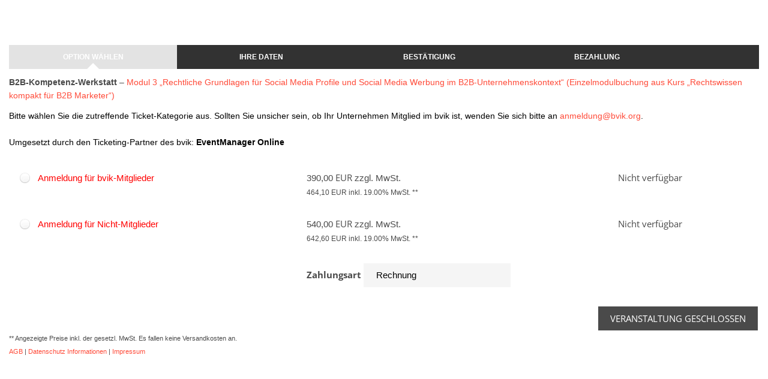

--- FILE ---
content_type: text/html; charset=UTF-8
request_url: https://www.eventmanager-online.com/de/event/modul-3-rechtliche-grundlagen-fuer-social-media-profile-und-social-media-werbung-im-b2b-unternehmens/if
body_size: 12680
content:
<!DOCTYPE html>
<html lang="de" xml:lang="de" xmlns="http://www.w3.org/1999/xhtml">
<head>
    <!-- File: /app/views/layouts/iframe_signup_2018.ctp -->
        <meta http-equiv="Content-Type" content="text/html; charset=utf-8">

    <title>Modul 3 - Rechtliche Grundlagen für Social Media Profile und Social Media Werbung im B2B-Unternehmenskontext - Anmeldung</title>
    <meta name="language" content="de">
    <meta name="description" content="Modul 3 - Rechtliche Grundlagen für Social Media Profile und Social Media Werbung im B2B-Unternehmenskontext - Anmeldung - Eventmanagement Software Online">
    <meta name="robots" content="noindex, follow">
    <meta name="copyright" content="EMO EventManager Online GmbH">
    <meta name="author" content="EMO EventManager Online GmbH">
    <meta name="google-site-verification" content="o2ThON04mXhscK5DM8wolqlMPlpbNClfNTWAajzsJ_o">
    <meta name="verify-v1" content="4BcNv+x+oZGB3yuGrnTbWnmLsDdkx8+wA8yFKNMsDJs=">
    <meta name="y_key" content="9e210b11f0f8b19d">
    <meta name="msvalidate.01" content="E64C5C8296640433266BDB2E1788B370">
    <meta name="alexaVerifyID" content="WcnqeojaOru2HAnU09GxEINMQAM">
    <meta property="og:type" content="website">
    <meta property="og:site_name" content="EventManager-Online.com">
    <meta property="og:title" content="Modul 3 - Rechtliche Grundlagen für Social Media Profile und Social Media Werbung im B2B-Unternehmenskontext - Anmeldung">
    <meta property="og:description" content="Modul 3 - Rechtliche Grundlagen für Social Media Profile und Social Media Werbung im B2B-Unternehmenskontext - Anmeldung - Eventmanagement Software Online">
    <meta name="viewport" content="width=device-width, initial-scale=1, maximum-scale=5">
    <link rel="home" href="https://www.eventmanager-online.com/">
    <link rel="canonical" href="https://www.eventmanager-online.com/de/event/modul-3-rechtliche-grundlagen-fuer-social-media-profile-und-social-media-werbung-im-b2b-unternehmens/if">
<link rel="alternate" href="https://www.eventmanager-online.com/de/event/modul-3-rechtliche-grundlagen-fuer-social-media-profile-und-social-media-werbung-im-b2b-unternehmens/if" hreflang="x-default">
<link rel="alternate" href="https://www.eventmanager-online.com/de/event/modul-3-rechtliche-grundlagen-fuer-social-media-profile-und-social-media-werbung-im-b2b-unternehmens/if" hreflang="de">
<link rel="alternate" href="https://www.eventmanager-online.com/en/event/modul-3-rechtliche-grundlagen-fuer-social-media-profile-und-social-media-werbung-im-b2b-unternehmens/if" hreflang="en">
<link rel="alternate" href="https://www.eventmanager-online.com/fr/event/modul-3-rechtliche-grundlagen-fuer-social-media-profile-und-social-media-werbung-im-b2b-unternehmens/if" hreflang="fr">
<link rel="alternate" href="https://www.eventmanager-online.com/it/event/modul-3-rechtliche-grundlagen-fuer-social-media-profile-und-social-media-werbung-im-b2b-unternehmens/if" hreflang="it">
<link rel="alternate" href="https://www.eventmanager-online.com/es/event/modul-3-rechtliche-grundlagen-fuer-social-media-profile-und-social-media-werbung-im-b2b-unternehmens/if" hreflang="es">
<link rel="alternate" href="https://www.eventmanager-online.com/pt/event/modul-3-rechtliche-grundlagen-fuer-social-media-profile-und-social-media-werbung-im-b2b-unternehmens/if" hreflang="pt">
<link rel="alternate" href="https://www.eventmanager-online.com/pl/event/modul-3-rechtliche-grundlagen-fuer-social-media-profile-und-social-media-werbung-im-b2b-unternehmens/if" hreflang="pl">
<link rel="alternate" href="https://www.eventmanager-online.com/cs/event/modul-3-rechtliche-grundlagen-fuer-social-media-profile-und-social-media-werbung-im-b2b-unternehmens/if" hreflang="cs">
<link rel="alternate" href="https://www.eventmanager-online.com/ru/event/modul-3-rechtliche-grundlagen-fuer-social-media-profile-und-social-media-werbung-im-b2b-unternehmens/if" hreflang="ru">
<link rel="alternate" href="https://www.eventmanager-online.com/zh/event/modul-3-rechtliche-grundlagen-fuer-social-media-profile-und-social-media-werbung-im-b2b-unternehmens/if" hreflang="zh">
<link rel="alternate" href="https://www.eventmanager-online.com/da/event/modul-3-rechtliche-grundlagen-fuer-social-media-profile-und-social-media-werbung-im-b2b-unternehmens/if" hreflang="da">
<link rel="alternate" href="https://www.eventmanager-online.com/nl/event/modul-3-rechtliche-grundlagen-fuer-social-media-profile-und-social-media-werbung-im-b2b-unternehmens/if" hreflang="nl">
<link rel="alternate" href="https://www.eventmanager-online.com/fi/event/modul-3-rechtliche-grundlagen-fuer-social-media-profile-und-social-media-werbung-im-b2b-unternehmens/if" hreflang="fi">
<link rel="alternate" href="https://www.eventmanager-online.com/no/event/modul-3-rechtliche-grundlagen-fuer-social-media-profile-und-social-media-werbung-im-b2b-unternehmens/if" hreflang="no">
<link rel="alternate" href="https://www.eventmanager-online.com/sv/event/modul-3-rechtliche-grundlagen-fuer-social-media-profile-und-social-media-werbung-im-b2b-unternehmens/if" hreflang="sv">
<link rel="alternate" href="https://www.eventmanager-online.com/el/event/modul-3-rechtliche-grundlagen-fuer-social-media-profile-und-social-media-werbung-im-b2b-unternehmens/if" hreflang="el">
<link rel="alternate" href="https://www.eventmanager-online.com/tr/event/modul-3-rechtliche-grundlagen-fuer-social-media-profile-und-social-media-werbung-im-b2b-unternehmens/if" hreflang="tr">
<link rel="alternate" href="https://www.eventmanager-online.com/hr/event/modul-3-rechtliche-grundlagen-fuer-social-media-profile-und-social-media-werbung-im-b2b-unternehmens/if" hreflang="hr">
<link rel="alternate" href="https://www.eventmanager-online.com/hu/event/modul-3-rechtliche-grundlagen-fuer-social-media-profile-und-social-media-werbung-im-b2b-unternehmens/if" hreflang="hu">
<link rel="alternate" href="https://www.eventmanager-online.com/ro/event/modul-3-rechtliche-grundlagen-fuer-social-media-profile-und-social-media-werbung-im-b2b-unternehmens/if" hreflang="ro">
<link rel="alternate" href="https://www.eventmanager-online.com/bg/event/modul-3-rechtliche-grundlagen-fuer-social-media-profile-und-social-media-werbung-im-b2b-unternehmens/if" hreflang="bg">
<link rel="alternate" href="https://www.eventmanager-online.com/sr/event/modul-3-rechtliche-grundlagen-fuer-social-media-profile-und-social-media-werbung-im-b2b-unternehmens/if" hreflang="sr">
<link rel="alternate" href="https://www.eventmanager-online.com/sq/event/modul-3-rechtliche-grundlagen-fuer-social-media-profile-und-social-media-werbung-im-b2b-unternehmens/if" hreflang="sq">
<link rel="alternate" href="https://www.eventmanager-online.com/sk/event/modul-3-rechtliche-grundlagen-fuer-social-media-profile-und-social-media-werbung-im-b2b-unternehmens/if" hreflang="sk">
<link rel="alternate" href="https://www.eventmanager-online.com/ko/event/modul-3-rechtliche-grundlagen-fuer-social-media-profile-und-social-media-werbung-im-b2b-unternehmens/if" hreflang="ko">
<meta property="og:url" content="https://www.eventmanager-online.com/de/event/modul-3-rechtliche-grundlagen-fuer-social-media-profile-und-social-media-werbung-im-b2b-unternehmens/if">
    <script>
        window.google_analytics_uacct = "UA-126246408-1";
        google_analytics_domain_name = ".eventmanager-online.com";
    </script>

    
    <!-- Style definitions -->
    <link rel="stylesheet" href="https://cdn.eventmanager-online.com/application/css/style_wizard.min.css?v=20250406">

    <link rel="stylesheet" href="https://cdn.eventmanager-online.com/application/css/light/theme_wizard.min.css?v=202509261" class="theme">
    <link rel="stylesheet" href="https://cdn.eventmanager-online.com/customer/default/default-wizard-v2.css?v=2025-07-04a" class="">

    
    <script src="https://cdn.eventmanager-online.com/js/jquery/1.9.1/jquery.min.js"></script>
    <script src="https://cdn.eventmanager-online.com/js/jquery/3.7.1/jquery-migrate-1.4.1.min.js"></script>
    <script src="https://cdn.eventmanager-online.com/js/jqueryui/1.9.2/jquery-ui.min.js"></script>
    <script src="https://cdn.eventmanager-online.com/js/jqueryui/1.9.2/i18n/jquery.ui.datepicker-de.min.js"></script>
    <script src="https://cdn.eventmanager-online.com/js/jquery.detectmobilebrowser.js"></script>

    <script>
        var UserRandParam ="1768860586";
        var UserLanguage ="de";
        var UserIsMobileUser = jQuery.browser.mobile;
        var EventCurrentLang = "de";
    </script>

<script src="https://cdn.eventmanager-online.com/js/cache/iframe-signup-2018-cache-1768423169-378edb3bc848bc7c3c2c25e4101f6f01.js" ></script>
    <script src="https://www.eventmanager-online.com/application/js/iframeResizer.contentWindow.min.js"></script>



    <link rel="shortcut icon" href="https://cdn.eventmanager-online.com/favicon.ico" type="image/x-icon">
    <link rel="icon" href="https://cdn.eventmanager-online.com/favicon.ico" type="image/x-icon">


        
</head>
<body id="wizard">



        <div id="container" style="padding:5px;  font-size:9pt;">

            <div id="header">
                <div id="alert_messages">
                                    </div>

            </div>

            <div id="content_iframe">
                <div id="messages">
                                    </div>
                <!-- File: /app/views/signup/subscribe_iframe_2018.ctp -->
<!-- Veranstaltung liegt in der Vergangenheit, Warteliste inaktiv --><!-- Is Closed. -->
<script>
    // set the Event-JS Basics
    var EventName = "Modul 3 - Rechtliche Grundlagen für Social Media Profile und Social Media Werbung im B2B-Unternehmenskontext";
    var EventToken = "9ab4081ef587edd756517950982b2f2097f27924";
    var EventUserToken = "e49cef9f4c5a2e29f242d08626b67b941acc52d5";
    var EventSignupTokenUsage = "0";
    var EventInvitationSignupToken = "";
    var EventClosed = "Ja";
    var EventBeschreibung = "";

            var EventBeschreibung_DE = "";
                var EventBeschreibung_EN = "";
                var EventBeschreibung_FR = "";
                var EventBeschreibung_IT = "";
                var EventBeschreibung_ES = "";
                var EventBeschreibung_PT = "";
                var EventBeschreibung_PL = "";
                var EventBeschreibung_CS = "";
                var EventBeschreibung_RU = "";
                var EventBeschreibung_ZH = "";
                var EventBeschreibung_DA = "";
                var EventBeschreibung_NL = "";
                var EventBeschreibung_FI = "";
                var EventBeschreibung_NO = "";
                var EventBeschreibung_SV = "";
                var EventBeschreibung_EL = "";
                var EventBeschreibung_TR = "";
                var EventBeschreibung_HR = "";
                var EventBeschreibung_HU = "";
                var EventBeschreibung_RO = "";
                var EventBeschreibung_BG = "";
                var EventBeschreibung_SR = "";
                var EventBeschreibung_SQ = "";
                var EventBeschreibung_SK = "";
                var EventBeschreibung_KO = "";
        
    var EventCurrency = "EUR";
    var EventTaxrate = "19.00;";
    var EventPackagesCount = 2;
    var EventFormType = "signup";
    var EventCurrentLang = "de";
    var EventDivision = "all";
    var EventKasse = "";
    
    var isPaidEvent = true;
    </script>
<noscript>
    <div style="border-width:medium; border-color:#FF9999; border-style:dotted; padding:5px;">
        <h2>Hinweis: JavaScript für die Anmeldung erforderlich</h2>
        <br>
        <br>
        Die EventManager-Online Anwendung benötigt JavaScript für die Anmeldung. Dieser Webbrowser unterstützt entweder
        kein JavaScript, oder Skripts werden blockiert.<br>
        <br>
        Ob Ihr Browser JavaScript unterstützt und wie Sie Skripts zulassen, erfahren Sie in der Onlinehilfe Ihres
        Browsers.<br><br>
    </div>
</noscript>

<script>
    $(function () {
        $("#buy-ticket").click(function () {
            runEffect();
            return false;
        });

        $('.customlink').toggle(function () {
            $(this).text('Beschreibung ausblenden');
        }, function () {
            $(this).text('Beschreibung anzeigen');
        });
    });
</script>


<script>
    (function () {
        // Prevent multiple initializations
        if (window._emoMessageHandlerInitialized) {
            return;
        }
        window._emoMessageHandlerInitialized = true;

        // Cache jQuery selectors once when DOM is ready
        var fieldCache = null;
        var isInitialized = false;

        function initializeFieldCache() {
            if (isInitialized) {
                return;
            }

            fieldCache = {
                'Gender': $('#SignupGender'),
                'Firstname': $('#SignupFirstname'),
                'Lastname': $('#SignupLastname'),
                'Mail': $('#SignupEmail'),
                'Company': $('#SignupCompany'),
                'Street': $('#SignupStreet'),
                'Zip': $('#SignupZip'),
                'Town': $('#SignupTown'),
                'Country': $('#SignupCountry'),
                'Department': $('#SignupDepartment'),
                'Phone': $('#SignupPhone'),
                'CustomerNo': $('#SignupCustomerNo'),
                'Consultant': $('#SignupConsultant')
            };
            isInitialized = true;
        }

        function handleEMODataMessage(e) {
            // Security: Validate message origin if needed
            // Uncomment and configure if you need origin validation:
            // var allowedOrigins = ['https://trusted-domain.com'];
            // if (allowedOrigins.indexOf(e.origin) === -1) {
            //     return;
            // }

            // Validate message structure
            if (!e.data || typeof e.data !== 'object') {
                return;
            }

            // Initialize cache on first message if not already done
            if (!isInitialized) {
                initializeFieldCache();
            }

            // Send acknowledgment
            if (e.source && e.source.postMessage) {
                try {
                    e.source.postMessage('EMODataMessage received', e.origin);
                } catch (err) {
                    // Silently fail if postMessage fails
                }
            }

            // Process data only if Lastname is present
            if (typeof e.data.Lastname === 'undefined' || !e.data.Lastname || e.data.Lastname.length === 0) {
                return;
            }

            // Update form fields
            for (var dataKey in fieldCache) {
                if (fieldCache.hasOwnProperty(dataKey) && e.data[dataKey]) {
                    var $field = fieldCache[dataKey];
                    if ($field && $field.length > 0) {
                        $field.val(e.data[dataKey]);

                        // Trigger change event for Gender select
                        if (dataKey === 'Gender') {
                            $field.change();
                        }
                    }
                }
            }
        }

        // Initialize on DOM ready
        $(function () {
            initializeFieldCache();

            // Remove any existing listener to prevent duplicates
            window.removeEventListener('message', handleEMODataMessage, false);

            // Add the message listener
            window.addEventListener('message', handleEMODataMessage, false);
        });

        // Cleanup on page unload to prevent memory leaks
        $(window).on('unload beforeunload', function () {
            window.removeEventListener('message', handleEMODataMessage, false);
            fieldCache = null;
            isInitialized = false;
            window._emoMessageHandlerInitialized = false;
        });
    })();
</script>


<!-- layout.ctp -->
<!-- Modern Custom Styles -->
<style>
    :root {
        /* WCAG AAA compliant colors - 7:1 contrast minimum */
        --primary-color:  #1a365d; /* #1a365d; */ /* Changed for better contrast */
        --primary-dark: #153e75;
        --primary-light: #2b77e6; /* For interactive elements */
        --secondary-color: #2d3748; /* Improved contrast from #64748b */
        --success-color: #22543d; /* Improved contrast from #10b981 */
        --warning-color: #975a16; /* Improved contrast from #f59e0b */
        --danger-color: #742a2a; /* Improved contrast from #ef4444 */
        --light-bg: #f7fafc;
        --text-primary: #1a202c; /* High contrast text */
        --text-secondary: #2d3748; /* Secondary text with good contrast */
        --text-light: #4a5568; /* Light text but still accessible */
        --focus-color: #3182ce; /* High contrast focus indicator */
        --border-color: #cbd5e0;
        --link-color: #1a365d; /* Accessible link color */
        --card-shadow: 0 4px 6px -1px rgba(0, 0, 0, 0.1), 0 2px 4px -1px rgba(0, 0, 0, 0.06);
        --card-shadow-hover: 0 10px 15px -3px rgba(0, 0, 0, 0.1), 0 4px 6px -2px rgba(0, 0, 0, 0.05);
    }
</style>

<!-- NO USER CUSTOM CSS --><!-- isset --><!-- ERR:USER CUSTOM CSS START --><!-- /customer/bvik-ev/default.css?v=2024-07-10 --><!-- USER CUSTOM CSS URL START -->
<link rel="stylesheet" href="https://cdn.eventmanager-online.com/customer/bvik-ev/default.css?v=2024-07-10" class="">
<!-- USER CUSTOM CSS URL ENDE -->
<!-- USER CUSTOM JS URL START -->
<script src="https://www.eventmanager-online.com/customer/bvik-ev/default.js?v=2024-07-10"></script>
<!-- USER CUSTOM JS URL END -->
<!-- Do not Output Custom JS Script -->

<!-- package_fields_assignment is empty --><!-- logo.ctp --><header>
    <div id="logo_empty" style="float: left;">
        <a href="#" title="Logo">&nbsp;</a>
        <h1 style="display: none;">EventManager Online</h1>
    </div>
    <div style="float:right;" class="signup_language_select_icons">
                                                                                                                            </div>
</header>
<section id="content">
    <ul class="breadcrumb" data-connect="breadcrumbcontent" id="signup-breadcrumb">

                <!-- disable_header -->
        <li id="breadcrumb_package">
            <a href="#packages" class="" id="wizard_show_chose_package">
                Option wählen            </a>
        </li>
        <li id="breadcrumb_data">
            <a href="#data" class="" id="wizard_show_input_data">
                Ihre Daten            </a>
        </li>
        <li id="breadcrumb_response">
            <a href="#response" class="disable_header" onclick="return false;" id="wizard_show_confirm">
                Bestätigung            </a>
        </li>
        <li id="breadcrumb_payment">
            <a href="#payment" class="disable_header" onclick="return false;" id="wizard_show_chose_payment">
                Bezahlung            </a>
        </li>
    </ul>

    <form action="/de/event/modul-3-rechtliche-grundlagen-fuer-social-media-profile-und-social-media-werbung-im-b2b-unternehmens/if/language:de" id="SignupForm" enctype="multipart/form-data" method="post" accept-charset="utf-8"><div style="display:none;"><input type="hidden" name="_method" value="POST" /></div>
    <fieldset id="breadcrumbcontentbasicFieldSet">
        <div id="breadcrumbcontent_basic">
            
            
            <!-- Step 2 Choose Packages -->
            <div id="step_2"  >

                <!-- h3>Buchungsoptionen Auswahl</h3 -->
                <span id="packages"></span>
                <div id="wizard_packages_text">
                    <p style="font-family: 'Trade Gothic', sans-serif;"><span style="font-size: 14px;"><strong>B2B-Kompetenz-Werkstatt&nbsp;</strong>&ndash;<strong>&nbsp;</strong><span style="color: rgb(255, 74, 56);">Modul 3 &bdquo;Rechtliche Grundlagen f&uuml;r Social Media Profile und Social Media Werbung im B2B-Unternehmenskontext&ldquo; (Einzelmodulbuchung aus Kurs &bdquo;Rechtswissen kompakt f&uuml;r B2B Marketer&ldquo;)</span></span></p><span style="font-size: 14px;"><span style="color: rgb(0, 0, 0);"><span style="font-family: Arial, Helvetica, sans-serif;">Bitte w&auml;hlen Sie die zutreffende Ticket-Kategorie aus. Sollten Sie unsicher sein, ob Ihr Unternehmen Mitglied im bvik ist, wenden Sie sich bitte an <a data-fr-linked="true" href="mailto:anmeldung@bvik.org">anmeldung@bvik.org</a>.</span></span></span><br><br><span style="font-size: 14px;"><span style="color: rgb(0, 0, 0);">Umgesetzt durch den Ticketing-Partner des bvik: <strong>EventManager Online</strong>&nbsp;</span></span><br><br>
                </div>

                
                <div id="wizard_packages_table">

                    <table id="packages_table" class="packages_table sortable_options">
                        <tr data-order="-1">
                            <th scope="col" class="wizard_package_name_head"
                                id="wizard_package_name_header">Option</th>
                            <th scope="col" class="wizard_package_price_head">Preis</th>
                            <th scope="col" class="wizard_package_bookable_head">Status</th>
                        </tr>
                        <tr class="wizard_package_row  even  wizard_package_row_pkg_532812cc01b0f47cac046fe144fd259bc617e0ea" data-order="0">
<td class="wizard_package_name" data-label="Option">
<section id="SignupSectionPackageId_1532662"><span class="fontRed"><input type="radio" name="data[Signup][package_id]" class="SignupPackageSelectClass " id="SignupPackageId_1532662" data-price="464.1" value="1532662"  DISABLED>Anmeldung für bvik-Mitglieder</span></section> 
</td>
<td id="price_1532662" data-label="Preis" class="wizard_package_price" 
                                                            data-price="464.10" 
                                                            data-netprice="390.00"  
                                                            data-discount_1="0.00"                                                            
                                                            
                                                            data-price_2="464.10" 
                                                            data-netprice_2="390.00"
                                                            data-discount_2="0.00"
                                                            
                                                            data-price_3="464.10" 
                                                            data-netprice_3="390.00"
                                                            data-discount_3="0.00"
                                                            
                                                            data-price_4="464.10" 
                                                            data-netprice_4="390.00"
                                                            data-discount_4="0.00"
                                                            
                                                            data-price_5="464.10" 
                                                            data-netprice_5="390.00"
                                                            data-discount_5="0.00"
                                                            
                                                            data-price_6="464.10" 
                                                            data-netprice_6="390.00"
                                                            data-discount_6="0.00"
                                                            
                                                            data-price_7="464.10" 
                                                            data-netprice_7="390.00"
                                                            data-discount_7="0.00"
                                                            
                                                            data-price_8="464.10" 
                                                            data-netprice_8="390.00"
                                                            data-discount_8="0.00"
                                                            
                                                            data-price_9="464.10" 
                                                            data-netprice_9="390.00"
                                                            data-discount_9="0.00"
                                                            
                                                            data-price_10="464.10" 
                                                            data-netprice_10="390.00"
                                                            data-discount_10="0.00"
                                                            
                                                            data-currency="EUR" 
                                                            data-packageident="532812cc01b0f47cac046fe144fd259bc617e0ea"
                                                            data-packagename="Anmeldung für bvik-Mitglieder"><span id="netprice_1532662">390,00</span>&nbsp;EUR<span>&nbsp;zzgl. MwSt.</span><br><span class="fullpriceline"><span id="grossprice_1532662">464,10</span>&nbsp;EUR&nbsp;inkl. 19.00% MwSt. **</span><span></span></td><!-- data="1532662_0" --><td class="wizard_package_notbookable" data-label="Status">Nicht verfügbar</td></tr>

<tr class="wizard_package_row  odd  wizard_package_row_pkg_896af9f20a0de56dfbcdc06b509654be23e70c85" data-order="0">
<td class="wizard_package_name" data-label="Option">
<section id="SignupSectionPackageId_1532664"><span class="fontRed"><input type="radio" name="data[Signup][package_id]" class="SignupPackageSelectClass " id="SignupPackageId_1532664" data-price="642.6" value="1532664"  DISABLED>Anmeldung für Nicht-Mitglieder</span></section> 
</td>
<td id="price_1532664" data-label="Preis" class="wizard_package_price" 
                                                            data-price="642.60" 
                                                            data-netprice="540.00"  
                                                            data-discount_1="0.00"                                                            
                                                            
                                                            data-price_2="642.60" 
                                                            data-netprice_2="540.00"
                                                            data-discount_2="0.00"
                                                            
                                                            data-price_3="642.60" 
                                                            data-netprice_3="540.00"
                                                            data-discount_3="0.00"
                                                            
                                                            data-price_4="642.60" 
                                                            data-netprice_4="540.00"
                                                            data-discount_4="0.00"
                                                            
                                                            data-price_5="642.60" 
                                                            data-netprice_5="540.00"
                                                            data-discount_5="0.00"
                                                            
                                                            data-price_6="642.60" 
                                                            data-netprice_6="540.00"
                                                            data-discount_6="0.00"
                                                            
                                                            data-price_7="642.60" 
                                                            data-netprice_7="540.00"
                                                            data-discount_7="0.00"
                                                            
                                                            data-price_8="642.60" 
                                                            data-netprice_8="540.00"
                                                            data-discount_8="0.00"
                                                            
                                                            data-price_9="642.60" 
                                                            data-netprice_9="540.00"
                                                            data-discount_9="0.00"
                                                            
                                                            data-price_10="642.60" 
                                                            data-netprice_10="540.00"
                                                            data-discount_10="0.00"
                                                            
                                                            data-currency="EUR" 
                                                            data-packageident="896af9f20a0de56dfbcdc06b509654be23e70c85"
                                                            data-packagename="Anmeldung für Nicht-Mitglieder"><span id="netprice_1532664">540,00</span>&nbsp;EUR<span>&nbsp;zzgl. MwSt.</span><br><span class="fullpriceline"><span id="grossprice_1532664">642,60</span>&nbsp;EUR&nbsp;inkl. 19.00% MwSt. **</span><span></span></td><!-- data="1532664_0" --><td class="wizard_package_notbookable" data-label="Status">Nicht verfügbar</td></tr>

                        <tr class="free_wizard_package_row odd">
                            <th scope="col" class="wizard_package_name"></th>
                            <th scope="col" class="wizard_package_price"></th>
                            <th scope="col" class="wizard_package_bookable"></th>
                        </tr>

                        
                        

                        <tbody class="ticketCount_table">
                        <tr class="even">
                            <td>&nbsp;</td>
                            <td style="text-align: right;"><b><span
                                            id="txtAnzahl">Anzahl Teilnehmer</span></b></td>
                            <td>
                                <select name="data[Signup][ticketCount]" id="SignupTicketCount"
                                        style="height: 31px;padding-top: 7px;">
                                                                            <option value="1">1</option>                                 </select>

                            </td>
                        </tr>
                        </tbody>
                        <tr class="ticketCount_table free_wizard_package_row odd">
                            <td class="wizard_package_name"></td>
                            <td class="wizard_package_price"></td>
                            <td class="wizard_package_bookable"></td>
                        </tr>

                        <style type="text/css">.ticketCount_table {display: none;}</style>
                        <tbody class="payment_table">
                        <tr class="even">
                            <td class="wizard_package_name">
                                                            </td>
                            <td style="text-align: right;" class="wizard_package_price">
                                <b id="SignupPaymentMethodTextBox">Zahlungsart</b>
                                <select name="data[Signup][payment_method]" id="SignupPaymentMethod"
                                        class="wizard_package_price_select"
                                        style="height: 31px;padding-top: 7px;width: 50% !important;">
                                                                            <option value="invoice">Rechnung</option>                                 </select>
                            </td>
                            <td class="wizard_package_bookable">

                            </td>
                        </tr>
                        </tbody>

                    </table>

                </div>

                <hr>
                                    <!-- event_closed:Ja - event_closed_master:Ja -->

                    

                    <div class="fr final"><a id="1closed" href="#" class="btn" onclick="return false;" title="Veranstaltung geschlossen">Veranstaltung geschlossen</a>
                    </div>
                
                

            </div>
            <!-- Step 3 Stammdaten -->
            <div id="step_3" style="display:none;">
                <span id="mgs_signup" style="display:none;"></span>
                <span id="data"></span>

                <p class="required_text">
                    Mit einem Sternchen (*) markierte Felder müssen ausgefüllt werden.                </p>

                

                <input type="hidden" name="data[Signup][token]" value="9ab4081ef587edd756517950982b2f2097f27924" id="SignupToken" /><input type="hidden" name="data[Signup][event_id]" value="131978" id="SignupEventId" /><input type="hidden" name="data[Signup][language]" value="de" id="SignupLanguage" />
                <fieldset id="basicDataFieldSetSection">
                    <label class="SignupFieldSetLabelSection"
                           id="SignupFieldSetLabelSectionPersonalInfoText">Persönliche Daten</label>


                    
                                            <section id="SignupTitleSection">
                            <label for="SignupTitle">Titel</label>

                            <div>
                                <select name="data[Signup][title]" id="SignupTitle"
                                        style="height: 31px; width: 60px;padding-top: 7px;">
                                                                        <option value=""></option>
                                    <option value="Dr.">Dr.</option>
                                    <option value="Dr. h. c.">Dr. h. c.</option>
                                    <option value="Dr. med.">Dr. med.</option>
                                    <option value="Dr. mult.">Dr. mult.</option>
                                    <option value="Dr. habil.">Dr. habil.</option>
                                    <option value="Dr.-Ing.">Dr.-Ing.</option>
                                    <option value="Mag.">Mag.</option>
                                    <option value="Prof.">Prof.</option>
                                    <option value="Prof. Dr.">Prof. Dr.</option>
                                    <option value="Prof. Dr.-Ing.">Prof. Dr.-Ing.</option>
                                    <option value="Prof. Dipl.-Ing.">Prof. Dipl.-Ing.</option>
                                    <option value="Dipl.-Inf.">Dipl.-Inf.</option>
                                    <option value="Dipl.-Ing.">Dipl.-Ing.</option>
                                    <option value="Dipl.-Ing. (FH)">Dipl.-Ing. (FH)</option>
                                    <option value="Dipl.-Finw.">Dipl.-Finw.</option>
                                    <option value="Dipl.-Kfm.">Dipl.-Kfm.</option>
                                    <option value="Dipl.-Kffr.">Dipl.-Kffr.</option>
                                    <option value="Dipl.-Phys.">Dipl.-Phys.</option>
                                    <option value="M. Sc.">M. Sc.</option>
                                    <option value="B. Sc.">B. Sc.</option>
                                    <option value="M. Eng.">M. Eng.</option>
                                    <option value="B. Eng.">B. Eng.</option>

                                                                    </select>
                            </div>

                        </section>
                    

                    
                    <section id="SectionSignupGender"  >
                        <label for="SignupGender">Anrede</label>
                        <div>

                            <select name="data[Signup][gender]" id="SignupGender"
                                    style="height: 31px; width: 60px;padding-top: 7px;" required>

                                
                                                                    <option value="Herr"
                                            data-info="default-sub-co-data">Herr</option>
                                
                                
                                
                                                                    <option value="Frau" data-info="select-frau">Frau</option>
                                                                                                    <option value="Divers" data-info="select-divers">Neutrale Anrede</option>
                                                            </select>
                        </div>

                    </section>

                    
                    <section id="SectionSignupFirstname"><label for="SignupFirstname">Vorname</label>

                        <div><input name="data[Signup][firstname]" type="text" class="w_50 text" size="28"
                                    maxlength="255"
                                    id="SignupFirstname" title="Vorname" value=""
                                    autocomplete="given-name" required  ></div>
                    </section>

                    <section id="SectionSignupLastname"><label for="SignupLastname">Nachname</label>

                        <div><input name="data[Signup][lastname]" type="text" class="w_50 text" size="28"
                                    maxlength="255"
                                    id="SignupLastname" title="Nachname" value=""
                                    autocomplete="family-name" required  ></div>
                    </section>

                    
                    
                    <section id="SectionSignupEmail">

                                                    <label for="SignupEmail">E-Mail</label>
                        

                        <div>
                            
                            <input name="data[Signup][email]" type="email" class="w_50 text" size="28" maxlength="100"
                                   id="SignupEmail"
                                   title="E-Mail Adresse"
                                   autocomplete="email"
                                   value=""
                                   required  >
                        </div>
                    </section>

                                        
                    
                        <section id="SectionSignupCompany">

                                                            <label for="SignupCompany" id="LabelSignupCompany">Firma</label>
                            
                            <div id="SignupCompanyHtmlDiv"><input name="data[Signup][company]" type="text"
                                                                  class="w_50 text" size="28" maxlength="100"
                                                                  id="SignupCompany"
                                                                  title="Firmenname"
                                                                  autocomplete="organization"
                                                                  value="" required >
                            </div>
                        </section>

                    
                    


                                            <section id="SectionSignupPosition">
                            <label for="SignupPosition" id="LabelSignupPosition">Funktion</label>
                            <div>
                                                                    <input name="data[Signup][position]" type="text" class="w_50 text" size="28"
                                           maxlength="100"
                                           id="SignupPosition"
                                           title="Funktion"
                                           value="" required >
                                                            </div>
                        </section>
                    
                                            <section id="SectionSignupDepartment">
                            <label for="SignupDepartment" id="LabelSignupDepartment">Abteilung</label>

                            <div>
                                <input name="data[Signup][department]" type="text" class="w_50 text" size="28"
                                       maxlength="100"
                                       id="SignupDepartment"
                                       title="Abteilung"
                                       value=""  >
                            </div>
                        </section>
                    
                    
                    
                    
                                            <section id="SectionSignupStreet"><label for="SignupStreet">Straße / Nr.</label>

                            <div>
                                <input name="data[Signup][street]" type="text" class="w_50 text" size="28"
                                       maxlength="255" id="SignupStreet"
                                       title="Straße"
                                       autocomplete="address-line1"
                                       value="" required >
                            </div>
                        </section>
                        <section id="SectionSignupZip">
                            <label for="SignupZip">PLZ / Ort</label>

                            <div>
                                <input name="data[Signup][zip]" type="text" class="g2 text" size="10" maxlength="10"
                                       id="SignupZip"
                                       title="Postleitzahl"
                                       autocomplete="postal-code"
                                       value="" required >
                                <input name="data[Signup][town]" type="text" class="g4 text" size="28" maxlength="255"
                                       id="SignupTown"
                                       autocomplete="address-level2"
                                       title="Stadt"
                                       value="" required >
                            </div>
                        </section>


                                                                            <section id="SectionSignupCountry"><label
                                        for="SignupCountry">Land</label>
                                <div id="SignupCountryHtmlDiv">
                                    <input name="data[Signup][country]" type="text" class="w_50 text" size="28"
                                           maxlength="255" id="SignupCountry"
                                           title="Land"
                                           autocomplete="country-name"
                                           value="Deutschland" required >
                                </div>
                            </section>
                            
                                                    <input name="data[Signup][vat_no]" type="hidden" class="w_50 text" id="SignupVATnumber"
                                   value=""/>
                        
                    
                                                                    <section id="SectionSignupPhone">
                            <label for="SignupPhone">Telefon</label>
                            <div>
                                <input name="data[Signup][phone]" type="text" class="w_50 text" size="28" maxlength="50"
                                       id="SignupPhone"
                                       title="Telefonnummer"
                                       autocomplete="tel"
                                       value="" required >
                            </div>
                        </section>
                    
                    
                    
                    

                    

                    
                    

                    

                    


                    


                                    </fieldset>
                
                <fieldset id="SignupFieldSetAddonFields" class="sortable">
                    <label class="SignupFieldSetLabelSection"
                           id="SignupFieldSetLabelSectionAddonFieldsText">Zusätzliche Angaben</label>
                    <section id="SignupOptionalPackage1Section" class="optional_fields" data-order="1" data-fieldtype="Text"><label for="SignupOptionalPackage1" class="">Bestellnummer</label><div><input name="data[Signup][optional_package_1]" type="text" class="w_50 text" size="28" maxlength="250" id="SignupOptionalPackage1" /></div></section><section id="SignupOptionalPackage2Section" class="optional_fields"
                                    data-order="2" data-fieldtype="SelectRequired">
                                    <label for="SignupOptionalPackage2" id="LabelSignupOptionalPackage2">Welcher Touchpoint hat Sie zur Kursbuchung bewogen?</label>
                                                                                               <div>
                                          <select name="data[Signup][optional_package_2]" id="SignupOptionalPackage2" class="SelectRequiredField" size="1" style="height: 31px; width: 60px;padding-top: 7px;" required><option value="" >Bitte wählen</option>
<!-- Value: 0 - MAX: 0 -->
<!-- Value: 0 - COUNT: 0 -->
<option value="Newsletter" >Newsletter</option>
<!-- Value: 1 - MAX: 0 -->
<!-- Value: 1 - COUNT: 0 -->
<option value="Persönliche E-Mail" >Persönliche E-Mail</option>
<!-- Value: 2 - MAX: 0 -->
<!-- Value: 2 - COUNT: 0 -->
<option value="LinkedIn" >LinkedIn</option>
<!-- Value: 3 - MAX: 0 -->
<!-- Value: 3 - COUNT: 0 -->
<option value="Instagram" >Instagram</option>
<!-- Value: 4 - MAX: 0 -->
<!-- Value: 4 - COUNT: 0 -->
<option value="bvik-Event" >bvik-Event</option>
<!-- Value: 5 - MAX: 0 -->
<!-- Value: 5 - COUNT: 0 -->
<option value="Print-Broschüre" >Print-Broschüre</option>
<!-- Value: 6 - MAX: 0 -->
<!-- Value: 6 - COUNT: 0 -->
<option value="Empfehlung" >Empfehlung</option>
<!-- Value: 7 - MAX: 0 -->
<!-- Value: 7 - COUNT: 0 -->
<option value="Google-Suche" >Google-Suche</option>
<!-- Value: 8 - MAX: 0 -->
<!-- Value: 8 - COUNT: 0 -->
<option value="KI-Vorschlag" >KI-Vorschlag</option>
<!-- Value: 9 - MAX: 0 -->
<!-- Value: 9 - COUNT: 0 -->
<option value="Sonstiges" >Sonstiges</option>
<!-- Value: 10 - MAX: 0 -->
<!-- Value: 10 - COUNT: 0 -->
<option value="Weiß ich nicht" >Weiß ich nicht</option></select></div></section>                </fieldset>

                <script>
                    $('.sortable').each(function(){
                        var $this = $(this);
                        $this.append($this.find('.optional_fields').get().sort(function(a, b) {
                            return $(a).data('order') - $(b).data('order');
                        }));
                    });
                </script>

            

                
<fieldset id="invoicedataFiedsetSection">
            <label id="SignupInvoiceDataHeader">Rechnungsdaten</label>
        <section>
        <label for="SignupInvoiceData"></label>

        <div>
            <input name="data[Signup][invoicedata]" type="checkbox" id="SignupInvoiceData" value="INVOICEDATA"
                   onClick="$('.invoiceData').toggle();" /><span id="SignupInvoiceDataCheckbox">Abweichende Rechnungsdaten hinterlegen</span>
        </div>
    </section>

    <section id="SectionSignupInvoiceCompany" class="invoiceData" style="display:none !important;">
        <label for="SignupInvoiceCompany">Firma</label>

        <div>
            <input name="data[Signup][invoicecompany]" type="text" class="w_50 text" size="28" maxlength="255"
                   autocomplete="organization" id="SignupInvoiceCompany" value="" />
        </div>
    </section>
    <section id="SectionSignupInvoiceBillmark" class="invoiceData" style="display:none !important;">
        <label for="SignupInvoiceBillmark">Bestellzeichen</label>

        <div>
            <input name="data[Signup][invoicebillmark]" type="text" class="w_50 text" size="28" maxlength="255"
                   id="SignupInvoiceBillmark" value="" />
        </div>
    </section>
    <section id="SectionSignupInvoiceFirstname" class="invoiceData" style="display:none !important;">
        <label for="SignupInvoiceFirstname">Vorname</label>

        <div>
            <input name="data[Signup][invoicefirstname]" type="text" class="w_50 text" size="28" maxlength="255"
                   autocomplete="given-name" id="SignupInvoiceFirstname" value="" />
        </div>
    </section>
    <section id="SectionSignupInvoiceLastname" class="invoiceData" style="display:none !important;">
        <label for="SignupInvoiceLastname">Nachname</label>

        <div>
            <input name="data[Signup][invoicelastname]" type="text" class="w_50 text" size="28" maxlength="255"
                   autocomplete="family-name" id="SignupInvoiceLastname" value="" />
        </div>
    </section>
    <section id="SectionSignupInvoiceStreet" class="invoiceData" style="display:none !important;">
        <label for="SignupInvoiceStreet">Straße / Nr.</label>

        <div>
            <input name="data[Signup][invoicestreet]" type="text" class="w_50 text" size="28" maxlength="255"
                   autocomplete="address-line1" id="SignupInvoiceStreet" value="" />
        </div>
    </section>
    <section id="SectionSignupInvoiceZip" class="invoiceData" style="display:none !important;">
        <label for="SignupInvoiceZip">PLZ / Ort</label>

        <div>
            <input name="data[Signup][invoicezip]" type="text" class="g2 text" size="10" maxlength="10"
                   autocomplete="postal-code" id="SignupInvoiceZip" value="" />
            <input name="data[Signup][invoicetown]" type="text" class="g4 text" size="28" maxlength="255"
                   autocomplete="address-level2" id="SignupInvoiceTown" value="" />
        </div>
    </section>
    <section id="SectionSignupInvoiceCountry" class="invoiceData" style="display:none !important;">
        <label for="SignupInvoiceCountry">Land</label>

        <div>
            <input name="data[Signup][invoicecountry]" type="text" class="w_50 text" size="28" maxlength="255"
                   autocomplete="country-name" id="SignupInvoiceCountry" value="" />
        </div>
    </section>
        <section id="SectionSignupInvoiceEmail" class="invoiceData" style="display:none !important;">
        <label for="SignupInvoiceEmail">E-Mail</label>

        <div>
            <input name="data[Signup][invoiceemail]" type="text" class="w_50 text" size="28" maxlength="255"
                   autocomplete="email" id="SignupInvoiceEmail" value="" />
        </div>
    </section>
    
    

</fieldset>
    <input type="hidden" name="data[Signup][approval]" value="user" id="SignupApproval" />

                <fieldset id="SignupAGBSection">
                                            <label class="SignupFieldSetLabelSection"
                               id="SignupFieldSetLabelSectionLawText">Rechtliche Informationen</label>
                    

                                            <section id="SignupTermsSection"><label for="SignupAGBCheckbox"
                                                                id="SignupAGBLabel">AGB</label>

                            <div>
                                <input name="data[Signup][agb]" id="SignupAGBCheckbox" type="checkbox" value="AGBOK"
                                       required/>
                                <span id="AGBSignupTextArea">
                                                <span id="AGBText">
                                                    Mit der Anmeldung werden die AGB akzeptiert.                                                </span>
                                                <a href="https://bvik.org/wp-content/uploads/2021/03/AGB-B2B-Kompetenz-Werkstatt.pdf"
                                                   rel="nofollow" target="_blank" title="AGB anzeigen">
                                                    <span id="AGBButtonText">
                                                        (AGB anzeigen)
                                                    </span>
                                                </a>
                                            </span>
                            </div>
                        </section>
                    

                    
                                            <section id="SignupPrivacySection"><label for="SignupPrivacyCheckbox"
                                                                  id="SignupPrivacyLabel">Widerrufsbelehrung</label>
                            <div>
                                <input name="data[Signup][privacy_doc]" id="SignupPrivacyCheckbox" type="checkbox"
                                       value="PrivacyOK" required/>
                                <span id="PrivacySignupTextArea">
                                                <span id="PrivacyText">
                                                    Mit der Anmeldung wird die Widerrufsbelehrung akzeptiert.                                                </span>
                                                <a href="https://cdn-usercontent.eventmgr.de/users/66f67575-b900-4717-b943-6c385e883e50.pdf" title="Widerrufsbelehrung"
                                                   rel="nofollow" target="_blank">
                                                    <span id="PrivacyButtonText">
                                                        (Widerrufsbelehrung anzeigen                                                        )
                                                    </span>
                                                </a>
                                            </span>
                            </div>
                        </section>
                    
                                        
                    

                    

                    

                    
                                            <section id="SignupPrivacyinfoSection">
                            <label for="SignupPrivacyCheckbox" id="SignupPrivacyinfoLabel">
                                Datenschutz                            </label>
                            <div>
                                
                                <span id="PrivacyinfoSignupTextArea">
                                                        <span id="PrivacyinfoText">
                                                            Hier finden Sie alle Informationen zum Datenschutz                                                        </span>
                                                        <a href="https://bvik.org/datenschutz/" title="Informationen anzeigen"
                                                           id="PrivacyinfoTextURL" rel="nofollow" target="_blank">
                                                            <span id="PrivacyinfoButtonText">
                                                                (Informationen anzeigen)
                                                            </span>
                                                        </a>
                                                    </span>
                            </div>
                        </section>
                    
                    
                </fieldset> <!-- end SignupAGBSectionFieldset -->


                <br>
                <div class="summary_table">
                    <fieldset>
                        <section>
                            <label id="Summerywizard_event_summery_row">
                                Ihre Anmeldung                            </label>

                            <div id="summary_box">
                                <p>
                                            <span style="font-size: 13px;" id="wizard_event_summery_row">
                                                <span id="summary_ticket_name"></span><br>
                                            </span>
                                    <span style="font-size: 13px;"
                                          id="wizard_event_summery_row_option">Option:
                                                <span id="summary_ticket_option"></span><br>
                                            </span>

                                    <span style="font-size: 13px;"
                                          id="wizard_event_summery_row_details">Details:
                                                                                                <span style="font-size: 13px;"
                                                      id="summary_ticket_details">27.11.2024 09:00 - 12:30; Online  </span><br>
                                            </span>

                                    <span style="font-size: 13px;" id="wizard_price_summery_row">Preis                                                (EUR): <span
                                                id="summary_ticket_price"></span><br></span>
                                </p>
                            </div>
                        </section>
                    </fieldset>
                </div>

                <div class="fr" style="height: 40px;">
                            <span>
                                <a id="3" href="#" class="btn prev small icon i_arrow_left" title="Zurück" onclick="return false;">Zurück</a>
                            </span>

                    
                        
                        <a href="#" class="btn" onclick="return false;" title="Veranstaltung geschlossen">Veranstaltung geschlossen</a>
                                        <div id="btn_forward_hack" style="display:none;">
                        <a id="btn_forward_hack_link" href="#"
                           class="btn next icon i_arrow_right"
                           title="Karten jetzt kaufen"
                           onclick="return false;">Karten jetzt kaufen</a>
                    </div>

                </div>

            </div>

            <div id="step_4" style="display:none;">
                <span id="response"></span>
                <div id="result">
                    <b>Bitte warten Sie einen kleinen Moment, Ihr Ticket wird für Sie reserviert.....</b>
                </div>

                <hr>
                <div class="fr"></div>
            </div>

            <div id="step_5" style="display:none;">
                <h3>Bestätigung</h3>
                <span id="payment"></span>

                <p>
                    Vielen Dank, Ihr Ticket wurde gebucht. Bitte prüfen Sie Ihre E-Mails. Vielen Dank!                </p>
                <hr>
                <div class="fr"><a class="btn" id="ne" title="Beenden"
                                   href="https://www.eventmanager-online.com">Beenden</a></div>
            </div>
        </div>
    </fieldset>
    </form>
</section>

<script>

    
    
    $("#SignupForm").wl_Form({
        onSuccess: function (data, status) {
            $('#result').html(data);
            $('#btn_forward_hack_link').click();
            $('.breadcrumb').wl_Breadcrumb('next');
            $('#step_3').hide();
            $('#step_4').show();
                    },
        onError: function (status, error, jqXHR) {
            $.msg("Callback on Error\nError Status: " + status + "\nError Msg: " + error);
        }
    });

    $("#SignupTicketCount").change(function () {
        refresh_bookingdata();
    });

    $('.next').click(function () {
        refresh_bookingdata();
        $('.breadcrumb').wl_Breadcrumb('next');
        $('#step_' + parseInt($(this).attr('id'))).hide();
        var next_step = parseInt($(this).attr('id')) + parseInt(1);
        $('#step_' + next_step).show();
    });
    $('.prev').click(function () {
        refresh_bookingdata();
        $('.breadcrumb').wl_Breadcrumb('prev');
        $('#step_' + parseInt($(this).attr('id'))).hide();
        var next_step = parseInt($(this).attr('id')) - parseInt(1);
        $('#step_' + next_step).show();
    });

    var optional_prices = {};

    function formatPriceNumb(num, decimals = 2, decPoint = ',', thousandsSep = '.') {
        const parts = Number(num).toFixed(decimals).split('.');
        parts[0] = parts[0].replace(/\B(?=(\d{3})+(?!\d))/g, thousandsSep);
        return parts.join(decPoint);
        //return num;
    }


    function refresh_bookingdata(optional_prices_id, optional_prices_fee) {
        console.log('refresh_bookingdata');

        
        var Package_ID = $("input[name='data[Signup][package_id]']:checked").val();

        if (typeof Package_ID === 'undefined') {
            Package_ID = 0;
        }

        //console.log("Package_ID: " + Package_ID);

        var TicketCountForPricing = $('#SignupTicketCount').val();

        if (typeof TicketCountForPricing !== 'undefined' || TicketCountForPricing !== null) {
            if (TicketCountForPricing > 1) {
                //console.log("TicketCountForPricing: " + TicketCountForPricing);

                var FullPricePerSubscriber = parseFloat($('#price_' + Package_ID).data("price_" + TicketCountForPricing));
                var FullNetPricePerSubscriber = parseFloat($('#price_' + Package_ID).data("netprice_" + TicketCountForPricing));

                //console.log('FullPricePerSubscriber: ' + FullPricePerSubscriber);
                //console.log('FullNetPricePerSubscriber: ' + FullNetPricePerSubscriber);

                // display price

                $('#grossprice_' + Package_ID).html(formatPriceNumb($('#price_' + Package_ID).data("price_" + TicketCountForPricing)));
                $('#netprice_' + Package_ID).html(formatPriceNumb($('#price_' + Package_ID).data("netprice_" + TicketCountForPricing)));

            } else {
                var FullPricePerSubscriber = parseFloat($('#price_' + Package_ID).data("price"));
                var FullNetPricePerSubscriber = parseFloat($('#price_' + Package_ID).data("netprice"));

                //console.log('FullPricePerSubscriber: ' + FullPricePerSubscriber);
                //console.log('FullNetPricePerSubscriber: ' + FullNetPricePerSubscriber);

                $('#grossprice_' + Package_ID).html(formatPriceNumb($('#price_' + Package_ID).data("price")));
                $('#netprice_' + Package_ID).html(formatPriceNumb($('#price_' + Package_ID).data("netprice")));

            }
        } else {
            var FullPricePerSubscriber = parseFloat($('#price_' + Package_ID).data("price"));
            var FullNetPricePerSubscriber = parseFloat($('#price_' + Package_ID).data("netprice"));
        }


        
        // old pricing fallback
        //var FullPricePerSubscriber = parseFloat($('#price_' + Package_ID).data("price"));
        //var FullNetPricePerSubscriber = parseFloat($('#price_' + Package_ID).data("netprice"));

        
        var optional_prices_sum = 0;
        var FullPriceForTransaction = 0;
        var FullNetPriceForTransaction = 0;

        if (typeof FullPricePerSubscriber === 'undefined') {
            FullPricePerSubscriber = 0;
        }

        if (typeof FullNetPricePerSubscriber === 'undefined') {
            FullNetPricePerSubscriber = 0;
        }

        if (typeof optional_prices_fee === 'undefined' && typeof optional_prices_id === 'undefined') {
            optional_prices_id = '';
            optional_prices_fee = 0;
        } else {
            optional_prices[optional_prices_id] = parseFloat(optional_prices_fee);
        }

        $.each(optional_prices, function (index, value) {
            optional_prices_sum = parseFloat(optional_prices_sum) + parseFloat(value);
        });

        var optional_prices_sum_netto = optional_prices_sum / 1.19;

        FullPricePerSubscriber = FullPricePerSubscriber + parseFloat(optional_prices_sum);
        FullNetPricePerSubscriber = FullNetPricePerSubscriber + parseFloat(optional_prices_sum_netto);
        FullPriceForTransaction = parseFloat(FullPricePerSubscriber) * $('#SignupTicketCount').val();
        FullNetPriceForTransaction = parseFloat(FullNetPricePerSubscriber) * $('#SignupTicketCount').val();

        //console.log("FullPricePerSubscriber: " + FullPricePerSubscriber);
        //console.log("FullNetPricePerSubscriber: " + FullNetPricePerSubscriber);
        //console.log("optional_prices_sum_netto: " + optional_prices_sum_netto);
        //console.log("FullPriceForTransaction: " + FullPriceForTransaction);

        if ($("#step_2").length > 0) {

            $('#summary_ticket_name').html(EventName);
            if (typeof TransactionPackagename === 'undefined') {
                $('#summary_ticket_option').html($('#price_' + Package_ID).data("packagename"));
            } else {
                $('#summary_ticket_option').html(TransactionPackagename);
            }

            
            var bruttodisplay = ($('#SignupTicketCount').val() + ' x ' + FullPricePerSubscriber.toFixed(2) + ' ' + $('#price_' + Package_ID).data("currency") + ' inkl. 19% MwSt. (' + (FullPricePerSubscriber * $('#SignupTicketCount').val() / 119.00 *19.00 ).toFixed(2) + ' ' + $('#price_' + Package_ID).data("currency") + ') '
                + ' = <b>' + (FullPricePerSubscriber * $('#SignupTicketCount').val()).toFixed(2) + ' ' + $('#price_' + Package_ID).data("currency") + ' *</b>'
            );

            var nettodisplay = ($('#SignupTicketCount').val() + ' x ' + new Intl.NumberFormat('de-DE', {minimumFractionDigits: 2}).format(FullNetPricePerSubscriber.toFixed(2)) + ' ' + $('#price_' + Package_ID).data("currency") + ' ' + 'Netto' + '<br>' + 'Gesamtpreis (Netto) = ' + new Intl.NumberFormat('de-DE', {minimumFractionDigits: 2}).format(FullNetPriceForTransaction.toFixed(2)) + ' ' + $('#price_' + Package_ID).data("currency") + ' <br>zzgl. 19% MwSt.'
                + ' ' + new Intl.NumberFormat('de-DE', {minimumFractionDigits: 2}).format((FullPricePerSubscriber * $('#SignupTicketCount').val() / 119.00 *19.00 ).toFixed(2))
                + ' ' + $('#price_' + Package_ID).data("currency") + '<br>' + 'Gesamtpreis (Brutto) = <b>' + new Intl.NumberFormat('de-DE', {minimumFractionDigits: 2}).format(FullPriceForTransaction.toFixed(2)) + ' ' + $('#price_' + Package_ID).data("currency") + '</b>');

            //console.log(nettodisplay);

            $('#summary_ticket_price').html($('#SignupTicketCount').val() + ' x ' + $('#price_' + Package_ID).html() + '<span class="fullpriceline"> = ' + ($('#price_' + Package_ID).data("price") / 119.00 *19.00 ).toFixed(2) + ' ' + $('#price_' + Package_ID).data("currency")) + '</span>';
            $('#summary_ticket_price').html("<br>" + nettodisplay);

                    }
    }

</script>

<script>
    $( document ).ready(function() {
        var cookie_token = 'noSignups';
                if (cookie_token == EventToken) {
            console.log( "possible double signup?" );
            $('#mgs_signup').html('<div id="messages"><font color="red"><div class="alert info"><div id="authMessage" class="message">Hinweis: Sie haben sich bereits für diese Veranstaltung angemeldet!</div></div></font></div>');
            $('#mgs_signup').show();
        }
    });
</script>

<div style="position:relative;" class="byline">

    <span id="bylinePricingInfo">** Angezeigte Preise inkl. der gesetzl. MwSt. Es fallen keine Versandkosten an.</span>    <br>

    
    <a href='https://bvik.org/agb/' target='_blank' rel='nofollow' id='OrganizerTermsBtnExternal' title='AGB'>AGB</a> | <a href='https://bvik.org/datenschutz/' target='_blank'  rel='nofollow' title='Datenschutz Informationen'>Datenschutz Informationen</a> | <a href='https://bvik.org/impressum' target='_blank' id='OrganizerImprintBtnExternal' title='Impressum'>Impressum</a>    <br>
    <script>
        $("#OrganizerImprintBtn").click(function () {
            $('#OrganizerImprint').toggle();
        });

    </script>

    <div style="display: none" id='OrganizerImprint'>

        
            <table style="width:300px;">
                <tr><td style="text-align:center;" colspan="2">Veranstalter Impressum</td></tr><tr><td style="text-align:left;">Firma</td><td style="text-align:left;">Bundesverband Industrie Kommunikation e.V. (bvik)</td></tr><tr><td style="text-align:left;">Ansprechpartner</td><td style="text-align:left;">Frau Verena Ellenberger</td></tr><tr><td style="text-align:left;">Strasse</td><td style="text-align:left;">Am Alten Gaswerk 20</td></tr><tr><td style="text-align:left;">PLZ / Ort</td><td style="text-align:left;">86156 Augsburg</td></tr><tr><td style="text-align:left;">Land</td><td style="text-align:left;">Deutschland</td></tr><tr><td style="text-align:left;">Mail</td><td style="text-align:left;">verena.ellenberger@bvik.org</td></tr><tr><td style="text-align:left;">Telefon</td><td style="text-align:left;">0821 999 764 82</td></tr><tr><td style="text-align:left;">Website</td><td style="text-align:left;">https://www.bvik.org</td></tr><tr><td style="text-align:left;">Registergericht</td><td style="text-align:left;"></td></tr><tr><td style="text-align:left;">Handelsregister Nr.</td><td style="text-align:left;"></td></tr><tr><td style="text-align:left;">Umsatzsteuer-ID</td><td style="text-align:left;">DE281614094</td></tr><tr><td style="text-align:left;">Rechtliche Informationen</td><td style="text-align:left;"></td></tr>            </table>

        
    </div>
    <span id="FullOrganizerImprint">
                <br>
        <span id="FullOrganizerImprintByLine">
        Hinweis: Der Betreiber von eventmanager-online.com ist nicht selbst Veranstalter der angebotenen Veranstaltung.            Die Veranstaltung wird durch den Veranstalter durchgef&uuml;hrt, der auch Aussteller der Tickets ist.            <b>Bitte wenden Sie sich bei jeglichen Fragen (auch technischen, E-Mails etc.) bitte direkt an den Veranstalter.</b>
        Die eventmanager-online.com Plattform ist lediglich technischer Dienstleister im Auftrag des Veranstalters. Mit Ihrer Anmeldung akzeptieren Sie unsere <a href="/pages/terms" rel="nofollow" target="_blank">AGB</a> und <a href="/pages/privacy" rel="nofollow" target="_blank">Datenschutzbedingungen</a>.             EventManager-Online.com <a href="/pages/about" rel="nofollow" target="_blank">Betreiber Impressum</a>        </span>
    </span>
</div>




<script>
    $(document).ready(function () {
        $('#SignupForm').wl_Form('set', 'sent', false);
        $('#SignupForm').wl_Form('set', 'status', false);
        $('#SignupForm').wl_Form('set', 'ajax', false);
    });
</script>
            </div>

            <div id="footer">
                        &nbsp; &copy; 2026 <a href='https://www.eventmanager-online.com' target='_blank' title="EventManager Online">eventmanager-online.com</a> | <a href='https://www.eventmanager-online.com/pages/about' target='_blank' title="EventManager Online Dienstleister Impressum">Dienstleister Impressum</a> ,
                        all rights reserved.
            </div>
        </div>
        <div style="clear:both;"></div>
            <div style="display:none;"><img src="https://www.eventmanager-online.com/api/SessionHandler/activate" width="1" height="1" style="border: 0;" alt="SessionHandler Image" title="SessionHandler Image for Sessions"></div>
</body>

<!-- 
Version: e2ac282c492ef15c255dc215f93f3d8f1a1e9fc4
Date: 2026-01-19 15:27:51 +0100
Generator: app-a-de.c-228
GeneratorTime: 1768860586
RenderingTime: 0.0002 Sec.
-->
</html>

--- FILE ---
content_type: text/css
request_url: https://cdn.eventmanager-online.com/application/css/style_wizard.min.css?v=20250406
body_size: 7401
content:
.bg01{background-image:url(images/bg/01.png)}.bg02{background-image:url(images/bg/02.png)}.bg03{background-image:url(images/bg/03.png)}.bg04{background-image:url(images/bg/04.png)}.bg05{background-image:url(images/bg/05.png)}.bg06{background-image:url(images/bg/06.png)}.bg07{background-image:url(images/bg/07.png)}.bg08{background-image:url(images/bg/08.png)}.bg09{background-image:url(images/bg/09.png)}.bg10{background-image:url(images/bg/10.png)}.bg11{background-image:url(images/bg/11.png)}.bg12{background-image:url(images/bg/12.png)}.bg13{background-image:url(images/bg/13.png)}.bg14{background-image:url(images/bg/14.png)}@font-face{font-family:'PT Sans';font-style:normal;font-weight:400;src:url('../fonts/pt-sans-v11-latin-regular.eot');src:local('PT Sans'),local('PTSans-Regular'),url('../fonts/pt-sans-v11-latin-regular.eot?#iefix') format('embedded-opentype'),url('../fonts/pt-sans-v11-latin-regular.woff2') format('woff2'),url('../fonts/pt-sans-v11-latin-regular.woff') format('woff'),url('../fonts/pt-sans-v11-latin-regular.ttf') format('truetype'),url('../fonts/pt-sans-v11-latin-regular.svg#PTSans') format('svg')}@font-face{font-family:'PT Sans';font-style:italic;font-weight:400;src:url('../fonts/pt-sans-v11-latin-italic.eot');src:local('PT Sans Italic'),local('PTSans-Italic'),url('../fonts/pt-sans-v11-latin-italic.eot?#iefix') format('embedded-opentype'),url('../fonts/pt-sans-v11-latin-italic.woff2') format('woff2'),url('../fonts/pt-sans-v11-latin-italic.woff') format('woff'),url('../fonts/pt-sans-v11-latin-italic.ttf') format('truetype'),url('../fonts/pt-sans-v11-latin-italic.svg#PTSans') format('svg')}@font-face{font-family:'PT Sans';font-style:normal;font-weight:700;src:url('../fonts/pt-sans-v11-latin-700.eot');src:local('PT Sans Bold'),local('PTSans-Bold'),url('../fonts/pt-sans-v11-latin-700.eot?#iefix') format('embedded-opentype'),url('../fonts/pt-sans-v11-latin-700.woff2') format('woff2'),url('../fonts/pt-sans-v11-latin-700.woff') format('woff'),url('../fonts/pt-sans-v11-latin-700.ttf') format('truetype'),url('../fonts/pt-sans-v11-latin-700.svg#PTSans') format('svg')}@font-face{font-family:'PT Sans';font-style:italic;font-weight:700;src:url('../fonts/pt-sans-v11-latin-700italic.eot');src:local('PT Sans Bold Italic'),local('PTSans-BoldItalic'),url('../fonts/pt-sans-v11-latin-700italic.eot?#iefix') format('embedded-opentype'),url('../fonts/pt-sans-v11-latin-700italic.woff2') format('woff2'),url('../fonts/pt-sans-v11-latin-700italic.woff') format('woff'),url('../fonts/pt-sans-v11-latin-700italic.ttf') format('truetype'),url('../fonts/pt-sans-v11-latin-700italic.svg#PTSans') format('svg')}html,body,div,span,applet,object,iframe,input,h1,h2,h3,h4,h5,h6,p,blockquote,pre,a,abbr,acronym,address,big,cite,code,del,dfn,em,font,img,ins,kbd,q,s,samp,small,strike,strong,sub,sup,tt,var,dl,dt,dd,ol,ul,li,fieldset,form,label,legend,table,caption,tbody,tfoot,thead,tr,th,td{margin:0;padding:0;border:0;outline:0;font-weight:100;font-style:inherit;font-size:100%;font-family:inherit;vertical-align:baseline}*{-webkit-text-size-adjust:none;-webkit-tap-highlight-color:rgba(0,0,0,0)}html,textarea,input,input[type=submit],button,a.btn,span,div.alert p,header{font-family:'PT Sans',sans-serif}code,pre{font-family:"Courier New",Courier,monospace}html,body,textarea,input{font-size:12px;-webkit-text-size-adjust:none}html{background-attachment:fixed;overflow-y:scroll}a{text-decoration:none;cursor:pointer}a:hover{text-decoration:underline}a,a:hover,a:visited,a:link{color:#000}::-moz-selection{text-shadow:none}::selection{text-shadow:none}header,footer,nav,section{display:block}h1,h2,h3,h4,h5,h6{font-weight:100}h1{font-size:28px;line-height:32px;margin-top:22px}h2{font-size:24px;line-height:26px}h3{font-size:20px;line-height:24px}h4{font-size:18px;line-height:22px}h5{font-size:16px;line-height:22px}h6{font-size:14px;line-height:20px}h1 span{font-size:14px;line-height:14px}h2 span{font-size:12px;line-height:12px}h3 span{font-size:10px;line-height:10px}p,ul,ol,pre{margin-bottom:18px;line-height:18px;font-size:12px}blockquote{font-size:16px;font-family:Georgia,"Times New Roman",Times,serif;font-style:italic;border-left:5px solid;padding:0 18px;margin:36px}li{margin-left:18px}hr{display:block;height:0;line-height:0;border:0;border-top:1px solid;border-bottom:1px solid;margin:16px 0;float:none;clear:both;padding:0}strong{font-weight:700}em{font-style:italic}img{border:0}.small{font-size:10px}#pageoptions{position:relative;overflow:hidden;width:auto;padding:0;min-height:20px}#pageoptions ul{overflow:hidden;margin:0;padding:1px 6px}#pageoptions ul li{float:right;list-style:none;padding:0;margin:0;margin-left:1px}#pageoptions ul li a{text-decoration:none;padding:0 8px 6px;-webkit-border-top-left-radius:2px;-moz-border-radius-topleft:4px;border-top-left-radius:2px;-webkit-border-top-right-radius:2px;-moz-border-radius-topright:4px;border-top-right-radius:2px}#pageoptions>div{position:absolute;left:15px;right:15px;padding:15px;overflow:hidden;min-height:400px;-webkit-border-top-left-radius:2px;-moz-border-radius-topleft:4px;border-top-left-radius:2px;-webkit-border-top-right-radius:2px;-moz-border-radius-topright:4px;border-top-right-radius:2px}#pageoptions div li{float:none}table{width:100%;border-collapse:collapse;margin-bottom:18px}table td,table th{border:1px solid;padding:6px 3px;text-align:center}table th{font-weight:700}div.chart .legend table{border:0;width:auto}div.chart{max-width:100%;margin-bottom:18px}div.chart .legend table td{vertical-align:middle;text-align:center}div.chart .legend table td.legendColorBox{opacity:.6;filter:Alpha(opacity=60)}table.documentation th,table.documentation td{text-align:left}header{position:relative;border-top:1px solid;z-index:10;-webkit-border-top-left-radius:2px;-moz-border-radius-topleft:4px;border-top-left-radius:2px;-webkit-border-top-right-radius:2px;-moz-border-radius-topright:4px;border-top-right-radius:2px}#logo{height:24px;padding:18px 0 18px 15px;width:224px;border:0;-webkit-border-top-left-radius:2px;-moz-border-radius-topleft:4px;border-top-left-radius:2px;background:url(images/logo.png) left center no-repeat}#logo,#logo a{font-weight:700;font-size:20px;text-decoration:none;text-indent:-99999px}#logo_empty{height:24px;padding:18px 0 18px 15px;width:224px;border:0;-webkit-border-top-left-radius:2px;-moz-border-radius-topleft:4px;border-top-left-radius:2px}#logo_empty,#logo_empty a{font-weight:700;font-size:20px;text-decoration:none;text-indent:-99999px}#header{height:60px;position:absolute;top:0;left:240px;right:0;border:0;-webkit-border-top-right-radius:2px;-moz-border-radius-topright:4px;border-top-right-radius:2px}#header ul{width:75%;height:46px;float:left;margin:0}#header ul li{list-style:none;margin:0}#header ul li ul{width:100%;height:auto;float:none;padding:18px 0;margin:0}#header ul li ul li{border:1px solid;position:relative;float:left;margin:0 10px 0 0;display:block;-webkit-border-radius:2px;-moz-border-radius:2px;border-radius:2px}#header ul li ul li a{padding:2px 20px 4px 20px;font-size:14px;display:block;border-top:1px solid;-webkit-border-radius:2px;-moz-border-radius:2px;border-radius:2px}#header ul li ul li a:hover{text-decoration:none}#header ul li ul li a:active,#header ul li ul li a.active{border:0;padding:4px 20px 3px 20px}#header ul li ul li ul{display:none;padding:0;-webkit-border-bottom-left-radius:2px;-moz-border-radius-bottomleft:2px;border-bottom-left-radius:2px;-webkit-border-bottom-right-radius:2px;-moz-border-radius-bottomright:2px;border-bottom-right-radius:2px}#header ul li ul li ul.shown{display:block}#header ul li ul li ul li{margin:0;max-width:180px;border-left:0;border-right:0;border:0;border-top:1px solid;float:none;-webkit-border-radius:0;-moz-border-radius:0;border-radius:0}#header ul li ul li ul li a{-webkit-border-radius:0;-moz-border-radius:0;border-radius:0}#header ul li ul li ul li:last-child,#header ul li ul li ul li:last-child a{-webkit-border-bottom-left-radius:2px;-moz-border-radius-bottomleft:2px;border-bottom-left-radius:2px;-webkit-border-bottom-right-radius:2px;-moz-border-radius-bottomright:2px;border-bottom-right-radius:2px}#header ul li ul li span{font-family:sans-serif;display:block;position:absolute;right:-12px;top:-12px;font-size:10px;line-height:10px;font-weight:700;padding:4px 4px 5px;text-align:center;min-width:10px;z-index:100;border:1px solid;cursor:pointer;-webkit-border-radius:36px;-moz-border-radius:36px;border-radius:36px}#searchbox{float:right;margin:17px 10px 17px 0;padding:0;border:1px solid;-webkit-border-radius:2px;-moz-border-radius:2px;border-radius:2px}form#searchform{width:90px;padding:0;border:0;-webkit-border-radius:2px;-moz-border-radius:2px;border-radius:2px}form#searchform input#search{-webkit-appearance:none !important;padding:3px 0;font-size:14px;width:100%;text-align:center;border:0;border-top:1px solid;margin:0;font-style:normal}form#searchform input::-webkit-search-decoration,form#searchform input::-webkit-search-cancel-button,form#searchform input::-webkit-search-results-button,form#searchform input::-webkit-search-results-decoration{display:none}form#searchform input#search:focus{border:0;padding:4px 0 3px}nav{border-right:0 solid;border-left:1px solid;-webkit-border-bottom-right-radius:2px;-moz-border-radius-bottomright:2px;border-bottom-right-radius:2px}nav ul{border-top:1px solid;margin:0;-webkit-border-bottom-left-radius:2px;-moz-border-radius-bottomleft:2px;border-bottom-left-radius:2px;-webkit-border-bottom-right-radius:2px;-moz-border-radius-bottomright:2px;border-bottom-right-radius:2px}nav ul li{list-style:none;padding:0;margin:0;background-repeat:no-repeat;background-position:-9999px}nav ul li a{display:block;padding-right:0}nav ul li a span{padding:12px 40px 11px;font-size:14px;display:block;border:1px solid;border-left:0;border-right:0;background-repeat:no-repeat;background-position:12px 10px;white-space:nowrap}nav ul li a:hover{text-decoration:none;cursor:pointer;padding-right:0}nav ul li a:active,nav ul li a.active{padding-right:0;padding-bottom:0;background-repeat:repeat-x;background-position:left center;filter:none}nav ul li a:active span,nav ul li a.active span{border-bottom:0;padding:12px 40px 12px}nav ul li ul{border:0;margin-right:10px;margin-left:10px;display:none;margin-bottom:10px}nav ul li ul li:last-child,nav ul li ul li:last-child a,nav ul li ul li:last-child a span{-webkit-border-bottom-left-radius:2px;-moz-border-radius-bottomleft:2px;border-bottom-left-radius:2px;-webkit-border-bottom-right-radius:2px;-moz-border-radius-bottomright:2px;border-bottom-right-radius:2px}nav ul li ul li{-webkit-border-radius:0;-moz-border-radius:0;border-radius:0}nav ul li ul li a{padding-right:0;-webkit-border-radius:0;-moz-border-radius:0;border-radius:0}nav ul li ul li a span{border:0;font-size:12px;line-height:12px;border-top:1px solid #ddd;padding-top:6px;padding-bottom:6px;padding-left:15px;background-position:-9999px;-webkit-border-radius:0;-moz-border-radius:0;border-radius:0}nav ul li ul li a:active span,nav ul li ul li a.active span{background-position:-9999px;padding-top:6px;padding-bottom:6px;padding-left:15px}#content{border:0;padding:15px 5px 15px 230px;margin:0;min-height:600px;border:1px solid;overflow:visible;-webkit-border-bottom-left-radius:2px;-moz-border-radius-bottomleft:2px;border-bottom-left-radius:2px;-webkit-border-bottom-right-radius:2px;-moz-border-radius-bottomright:2px;border-bottom-right-radius:2px}.bgsample{border:1px solid;float:left;margin:8px;padding:27px 30px}.gallery{border:1px solid;padding:3px;overflow:auto;-webkit-border-radius:2px;-moz-border-radius:2px;border-radius:2px}.widget .gallery{padding:0;border:0}.gallery .sortable_placeholder{margin:4px}.gallery li{margin:4px;position:relative;list-style:none;float:left;padding:8px;border:1px solid;overflow:hidden;-webkit-border-radius:2px;-moz-border-radius:2px;border-radius:2px}.gallery li>a{display:block;margin:0;padding:0;height:116px;width:116px;background-position:center center;background-repeat:no-repeat;-webkit-border-radius:2px;-moz-border-radius:2px;border-radius:2px}.gallery li img{position:relative}.gallery li span{position:absolute;top:140px;left:0;display:block;height:132px;width:132px;padding-top:4px;border-top:1px solid}.gallery li>a span a{display:block;padding-left:24px;margin:2px 16px;background-position:center left;background-repeat:no-repeat;height:20px}.breadcrumb{margin-bottom:20px;display:block;overflow:hidden;-webkit-border-radius:2px;-moz-border-radius:2px;border-radius:2px}.breadcrumb.disabled{opacity:.8;filter:Alpha(opacity=80)}.breadcrumb li{float:left;margin:0;list-style:none;max-width:280px}.breadcrumb li:first-child{margin-left:0}.breadcrumb li a{padding:10px 35px 5px 30px;font-size:14px;display:block;font-weight:700;margin-left:-20px;border:1px solid;border-left:0;background-repeat:no-repeat;background-position:0 0;height:25px;text-decoration:none;-webkit-border-radius:2px;-moz-border-radius:2px;border-radius:2px}.breadcrumb li a span{padding:4px 9px;height:20px;background-repeat:no-repeat;background-position:-2px -2px;display:block;text-indent:-9999px}.breadcrumb li a.previous span{opacity:.6;filter:Alpha(opacity=60)}.breadcrumb li a.previous:hover span{opacity:1;filter:none}.breadcrumb li:first-child a{border-left:1px solid;background-position:-20px 0;margin-left:0;padding-left:20px}.breadcrumb li:last-child a{padding-right:20px}.breadcrumb li a.previous{background-position:0 -129px}.breadcrumb.disabled li a.previous:hover{background-position:0 -129px}.breadcrumb li:first-child a.previous{background-position:-20px -129px}.breadcrumb.disabled li:first-child a.previous:hover{background-position:-20px -129px}.breadcrumb li a:hover{background-position:0 -43px;text-decoration:none}.breadcrumb.disabled li a:hover{background-position:0 0}.breadcrumb li:first-child a:hover{background-position:-20px -43px}.breadcrumb.disabled li:first-child a:hover{background-position:-20px 0}.breadcrumb li a:active,.breadcrumb li a.active,.breadcrumb.disabled li a.active:hover{background-position:0 -86px}.breadcrumb li:first-child a:active,.breadcrumb li:first-child a.active,.breadcrumb.disabled li:first-child a.active:hover{background-position:-20px -86px}#wl_msg{position:absolute;top:90px;right:25px;z-index:15;width:300px}#wl_msg .msg-box:first-child{-webkit-border-top-left-radius:2px;-moz-border-radius-topleft:4px;border-top-left-radius:2px;-webkit-border-top-right-radius:2px;-moz-border-radius-topright:4px;border-top-right-radius:2px}#wl_msg .msg-box:last-child{-webkit-border-bottom-left-radius:2px;-moz-border-radius-bottomleft:2px;border-bottom-left-radius:2px;-webkit-border-bottom-right-radius:2px;-moz-border-radius-bottomright:2px;border-bottom-right-radius:2px}#wl_msg .msg-box,#wl_msg .msg-box-close{border:1px solid;margin-bottom:4px;display:none}#wl_msg .msg-box-close{text-align:center;cursor:pointer;-webkit-border-bottom-left-radius:2px;-moz-border-radius-bottomleft:2px;border-bottom-left-radius:2px;-webkit-border-bottom-right-radius:2px;-moz-border-radius-bottomright:2px;border-bottom-right-radius:2px}#wl_msg .msg-box h3,#wl_msg .msg-close{height:28px}#wl_msg .msg-box h3{border-bottom:1px solid;font-size:14px;width:264px;line-height:30px;padding-left:8px;margin:0;float:left}#wl_msg .msg-close{border-left:1px solid;border-bottom:1px solid;display:block;float:right;width:25px;line-height:1px;padding:0;text-indent:-9999px;background-position:50% 50%;background-repeat:no-repeat}#wl_msg .msg-content{clear:both;padding:10px}div.alert{border:1px solid;margin-bottom:15px;cursor:pointer;background-repeat:no-repeat;background-position:7px 8px;padding:10px 10px 10px 35px;font-size:14px;font-weight:700;margin:0;-webkit-border-radius:2px;-moz-border-radius:2px;border-radius:2px}div.alert code{background:0;border:0}form div.alert{margin:15px 4px}div.alert:hover{border:1px solid}div.alert a{font-size:14px;font-weight:700}button,a.btn,.dataTables_paginate span.paginate_button,.dataTables_paginate span.paginate_active{border:1px solid;position:relative;padding:9px 12px;display:inline-block;cursor:pointer;background-repeat:no-repeat;background-position:4px 5px;-webkit-border-radius:2px;-moz-border-radius:2px;border-radius:2px;text-decoration:none;font-size:11px;font-weight:700;outline:0 none;text-align:center;text-transform:uppercase;margin:2px;min-height:22px;min-width:8px;white-space:pre-line;vertical-align:baseline}button.small,a.btn.small{min-height:14px;line-height:14px;font-size:10px;padding:4px 7px}button.big,a.btn.big{font-size:14px;padding:12px 16px}button.icon,a.btn.icon{padding-left:27px}button.small.icon,a.btn.small.icon{padding-left:23px;background-position:0 -2px}button.big.icon,a.btn.big.icon{padding-left:27px;background-position:-0 8px}a.btn.nt,button.nt{background-position:50% 50%;text-indent:-9999px}a.btn.small.nt,button.small.nt{padding-left:12px;padding-right:12px}a.btn{line-height:18px;min-height:18px}button:active,a.btn:active,.dataTables_paginate span.paginate_active{top:1px}fieldset{padding:15px}pre{white-space:pre-wrap;white-space:-moz-pre-wrap;white-space:pre-wrap;white-space:-o-pre-wrap;word-wrap:break-word;padding:12px 15px;line-height:18px}pre,code{font-size:11px;padding:1px 2px;border:1px solid;-webkit-border-radius:2px;-moz-border-radius:2px;border-radius:2px}pre code{display:block;border:0}input,textarea{width:99%;border:1px solid;padding:4px 2px;margin:0 1px;-webkit-border-radius:2px;-moz-border-radius:2px;border-radius:2px}input.placeholder,textarea.placeholder{font-style:italic}input:focus,textarea:focus{outline:0}select optgroup,select option{font-style:normal;border:0}select option{border:1px solid;padding:3px}input[type=submit],input[type=checkbox],input[type=radio],input[type=button],button{width:auto !important}input[type=submit]{min-height:33px}input:read-only{color:#6f6f6f94}input[type=readonly]{color:#6f6f6f94}.sectionDisabled{color:#6f6f6f94}form{padding:4px;margin-bottom:18px;-webkit-border-radius:2px;-moz-border-radius:2px;border-radius:2px}form:last-child{margin-bottom:0}.widget form{border:0}form .wl_formstatus{padding-left:18px}form fieldset{padding:0;margin:4px;border:1px solid;border-bottom:0;margin-top:18px;-webkit-border-radius:2px;-moz-border-radius:2px;border-radius:2px}form fieldset:first-child{margin-top:4px}form label{border-top:1px solid;display:block;font-size:14px;margin:0;padding:12px 10px;font-weight:700;-webkit-border-top-left-radius:2px;-moz-border-radius-topleft:4px;border-top-left-radius:2px;-webkit-border-top-right-radius:2px;-moz-border-radius-topright:4px;border-top-right-radius:2px}form label span{font-size:12px}form span.required{padding:0 4px;font-size:10px;background-repeat:no-repeat;background-position:left bottom}form input,form textarea{padding:6px 2px;font-size:13px}form fieldset>section{width:100%;border-top:1px solid;border-bottom:1px solid;float:left;padding:0;margin:0}form fieldset>section:first-child{-webkit-border-top-left-radius:2px;-moz-border-radius-topleft:4px;border-top-left-radius:2px;-webkit-border-top-right-radius:2px;-moz-border-radius-topright:4px;border-top-right-radius:2px}form fieldset>section:last-child{-webkit-border-bottom-left-radius:2px;-moz-border-radius-bottomleft:2px;border-bottom-left-radius:2px;-webkit-border-bottom-right-radius:2px;-moz-border-radius-bottomright:2px;border-bottom-right-radius:2px}form fieldset>section>div{padding:10px 1%;width:74%;float:right;border-left:1px solid;height:100%;min-height:100%}form fieldset>section>div>div{float:none;clear:both;width:auto}form fieldset>section>div div.date{max-width:230px}form fieldset>section.error>label{text-shadow:none;font-weight:700}form fieldset>section>div span{font-size:11px}form fieldset>section.error{border-bottom:1px solid}form fieldset>section.error>label{text-shadow:none;font-weight:700}form fieldset>section label{border:0;cursor:pointer;font-size:13px;font-weight:100;float:left;background:0;filter:none;margin:0;width:20%;padding-left:2px;margin-left:8px;text-align:left}form fieldset>section>div>div.selector span{height:32px}form fieldset>section>div>div.selector select{height:32px;cursor:pointer}form fieldset>section>div>div.checker,form fieldset>section>div>div.radio{display:inline-block;margin:0;line-height:1;float:none}form fieldset>section>div>div.checker span,form fieldset>section>div>div.radio span{display:inline-block;height:22px;width:22px;float:none}form fieldset>section>div>div.checker span input,form fieldset>section>div>div.radio span input{display:inline;width:22px;height:22px;min-width:22px;min-height:22px;margin:0;padding:0;cursor:pointer}form fieldset>section>div label{position:relative;width:auto;margin:0;padding:0;display:inline-block;float:none;top:-5px;font-size:11px;line-height:1.5;-webkit-border-radius:0;-moz-border-radius:0;border-radius:0}form fieldset>section label span{font-size:10px}textarea{min-height:70px;resize:none;overflow:auto}input.date{width:80px}input[type=password],input.password{width:150px}div.passwordstrength{font-size:12px;padding:5px 3px;text-align:center;width:150px;margin:3px 1px;-webkit-border-radius:2px;-moz-border-radius:2px;border-radius:2px}input.time{width:35px;text-align:center}span.timeformat{font-size:11px;padding-left:1px}input.integer,input.decimal{width:60px;text-align:right}input.color{width:60px}.jquery-checkbox,.jquery-checkbox span{display:inline;font-size:16px;line-height:16px;cursor:pointer}.jquery-checkbox span.checkboxplaceholder{vertical-align:baseline;padding:2px 12px 0;line-height:8px;background-repeat:no-repeat}.jquery-checkbox span.checkboxplaceholder{background-image:url(dark/images/checkbox.png)}.jquery-checkbox.checkbox span.checkboxplaceholder{background-position:0 0}.jquery-checkbox.checkbox .hover span.checkboxplaceholder{background-position:0 -26px}.jquery-checkbox.checkbox .hover.pressed span.checkboxplaceholder{background-position:0 -51px}.jquery-checkbox.checkbox.checked span.checkboxplaceholder{background-position:0 -77px}.jquery-checkbox.checkbox.checked .hover span.checkboxplaceholder{background-position:0 -102px}.jquery-checkbox.checkbox.checked .hover.pressed span.checkboxplaceholder{background-position:0 -128px}.jquery-checkbox.checkbox .disabled span.checkboxplaceholder{background-position:0 -153px !important;cursor:auto}.jquery-checkbox.checkbox.checked .disabled span.checkboxplaceholder{background-position:0 -179px !important;cursor:auto}.jquery-checkbox.radio span.checkboxplaceholder{background-position:-26px 0}.jquery-checkbox.radio .hover span.checkboxplaceholder{background-position:-26px -26px}.jquery-checkbox.radio .hover.pressed span.checkboxplaceholder{background-position:-26px -51px}.jquery-checkbox.radio.checked span.checkboxplaceholder{background-position:-26px -77px}.jquery-checkbox.radio.checked .hover span.checkboxplaceholder{background-position:-26px -102px}.jquery-checkbox.radio.checked .hover.pressed span.checkboxplaceholder{background-position:-26px -128px}.jquery-checkbox.radio .disabled span.checkboxplaceholder{background-position:-26px -153px !important;cursor:auto}.jquery-checkbox.radio.checked .disabled span.checkboxplaceholder{background-position:-26px -179px !important;cursor:auto}div.fileuploadui{padding:0 5px;margin-bottom:5px}div.fileuploadui a{margin-right:10px;font-size:11px;display:inline !important}ul.fileuploadpool{display:block;clear:both;margin-bottom:5px;border:1px solid;z-index:1;-webkit-border-radius:2px;-moz-border-radius:2px;border-radius:2px;min-height:68px;min-width:138px;overflow:hidden;padding:4px}ul.fileuploadpool.single{width:138px}ul.fileuploadpool li{font-size:11px;list-style-type:none;float:left;border:1px solid;margin:4px;padding:4px;height:50px;width:120px;-webkit-border-radius:2px;-moz-border-radius:2px;border-radius:2px;-webkit-animation-name:showfile;-moz-animation-name:showfile;animation-name:showfile;-webkit-animation-duration:.2s;-moz-animation-duration:.2s;animation-duration:.2s;-webkit-animation-direction:alternate;-moz-animation-direction:alternate;animation-direction:alternate;-webkit-animation-timing-function:ease-out;-moz-animation-timing-function:ease-out;animation-timing-function:ease-out}@-webkit-keyframes showfile{from{-webkit-transform:scale(0)}to{-webkit-transform:scale(1.0)}}@-moz-keyframes showfile{from{-webkit-transform:scale(0)}to{-webkit-transform:scale(1.0)}}@keyframes showfile{from{-webkit-transform:scale(0)}to{-webkit-transform:scale(1.0)}}ul.fileuploadpool li.error{text-shadow:none}ul.fileuploadpool li .name{display:block;height:20px;overflow:hidden;white-space:nowrap;line-height:22px}ul.fileuploadpool li a{display:block;height:24px;width:24px;text-indent:-9999px;float:right}ul.fileuploadpool li a:hover{text-decoration:none}ul.fileuploadpool li .progress{display:block;line-height:1px;height:3px;width:0;-webkit-border-radius:2px;-moz-border-radius:2px;border-radius:2px}div.comboselectbox{display:block;clear:both;min-height:100px}div.comboselectbox div.combowrap{-webkit-border-radius:2px;-moz-border-radius:2px;border-radius:2px;float:left;border:1px solid;-webkit-border-radius:2px;-moz-border-radius:2px;border-radius:2px;max-width:42%;width:200px;height:99%;padding:1% 1% 0 0}div.comboselectbox ul.comboselect{overflow:auto;height:99%}div.comboselectbox ul.comboselect li{display:block;margin:0;list-style-type:none;float:left;border:1px solid;margin:1px 6% 1px 2%;width:92%;-webkit-border-radius:2px;-moz-border-radius:2px;border-radius:2px}div.comboselectbox ul.comboselect li a{font-size:11px;padding:3px;float:left;width:75%;cursor:pointer;text-decoration:none;cursor:pointer}div.comboselectbox ul.comboselect.ui-sortable li.selected a{cursor:n-resize}div.comboselectbox ul.comboselect li a.add,div.comboselectbox ul.comboselect li a.remove{float:right;display:block;width:18px;height:18px;text-indent:-9999px;background-position:center center;background-repeat:no-repeat;cursor:pointer}div.comboselectbox ul.comboselect li.used a{text-decoration:line-through}div.comboselectbox div.comboselectbuttons{max-width:9%;height:99%;width:30px;float:left;padding:0 3px}div.comboselectbox div.comboselectbuttons a{padding:3px;line-height:20px;font-size:20px;width:18px;height:18px;margin:0 2px;background-position:center center;background-repeat:no-repeat;display:inline-block}@media screen and (max-width:700px){div.comboselectbox div.combowrap{max-width:98%;width:98%;height:40%;float:none}div.comboselectbox div.comboselectbuttons{text-align:center;max-width:98%;width:98%;float:none;height:30px}}.widget{margin-bottom:15px;border:1px solid;-webkit-border-radius:2px;-moz-border-radius:2px;border-radius:2px}.widget>div{margin:2px;padding:15px 6px 2px;border:1px solid;-webkit-border-radius:2px;-moz-border-radius:2px;border-radius:2px}.widget>div>img{-webkit-border-radius:2px;-moz-border-radius:2px;border-radius:2px}.widget>div.ui-widget{width:99%;padding:0}.widget .ui-widget-header{overflow:hidden}.widget h3{margin:0}.widget:hover{border:1px solid}.widget h3.handle{position:relative;font-size:14px !important;border-top:1px solid;border-bottom:1px solid;padding:8px 10px;margin:0;line-height:18px;margin-bottom:1px;cursor:pointer;-webkit-border-top-left-radius:2px;-moz-border-radius-topleft:4px;border-top-left-radius:2px;-webkit-border-top-right-radius:2px;-moz-border-radius-topright:4px;border-top-right-radius:2px}.widget.sortable h3.handle{cursor:move}.widget h3.handle .collapse,.widget h3.handle .reload{position:absolute;right:8px;top:5px;display:block;height:24px;width:24px;background-repeat:no-repeat;background-position:center center;display:none}.widget h3.handle .reload{right:30px}.widget h3.handle a:first-child{right:8px}.widget:hover h3.handle .collapse,.widget.loading h3.handle .reload,.widget:hover h3.handle .reload{display:block}.widget h3.handle .icon{margin-top:-3px;margin-left:-4px;height:24px;width:24px;display:inline-block;float:left;background-position:center}.widget.collapsed{border-bottom:1px solid}.widget.collapsed h3.handle{border-bottom:0;-webkit-border-bottom-right-radius:2px;-moz-border-radius-bottomright:2px;border-bottom-right-radius:2px}.widget.number-widget>div ul{overflow:auto}.widget.number-widget>div ul li{display:block;margin:0;list-style:none;border-top:1px dotted;padding:14px 10px 4px;margin:0}.widget.number-widget>div ul li:first-child{border-top:0}.widget.number-widget>div ul li a{font-size:12px;display:block}.widget.number-widget>div ul li a:hover{text-decoration:none}.widget.number-widget ul li a span{text-align:right;display:inline-block;width:80px;font-size:32px;font-weight:700;letter-spacing:-0.05em;padding:2px 6px 2px 0}.sortable_placeholder{margin-bottom:15px;border:1px solid;z-index:1;-webkit-border-radius:2px;-moz-border-radius:2px;border-radius:2px}.w_5{width:5% !important}.w_10{width:10% !important}.w_15{width:15% !important}.w_20{width:20% !important}.w_25{width:25% !important}.w_30{width:30% !important}.w_33{width:33% !important}.w_35{width:35% !important}.w_40{width:40% !important}.w_45{width:45% !important}.w_50{width:50% !important}.w_55{width:55% !important}.w_60{width:60% !important}.w_65{width:65% !important}.w_66{width:66% !important}.w_70{width:70% !important}.w_75{width:75% !important}.w_80{width:80% !important}.w_85{width:85% !important}.w_90{width:90% !important}.w_95{width:95% !important}.w_5p{width:5px !important}.w_10p{width:10px !important}.w_15p{width:15px !important}.w_20p{width:20px !important}.w_25p{width:25px !important}.w_30p{width:30px !important}.w_35p{width:35px !important}.w_40p{width:40px !important}.w_45p{width:45px !important}.w_50p{width:50px !important}.w_55p{width:55px !important}.w_60p{width:60px !important}.w_65p{width:65px !important}.w_70p{width:70px !important}.w_75p{width:75px !important}.w_80p{width:80px !important}.w_85p{width:85px !important}.w_90p{width:90px !important}.w_95p{width:95px !important}.w_100p{width:100px !important}.w_105p{width:105px !important}.w_110p{width:110px !important}.w_115p{width:115px !important}.w_120p{width:120px !important}.w_125p{width:125px !important}.w_130p{width:130px !important}.w_135p{width:135px !important}.w_140p{width:140px !important}.w_145p{width:145px !important}.w_150p{width:150px !important}.w_155p{width:155px !important}.w_160p{width:160px !important}.w_165p{width:165px !important}.w_170p{width:170px !important}.w_175p{width:175px !important}.w_180p{width:180px !important}.w_185p{width:185px !important}.w_190p{width:190px !important}.w_195p{width:195px !important}.w_200p{width:200px !important}.fl{float:left !important}.fr{float:right !important}.l{text-align:left}.c{text-align:center}.j{text-align:justify}.r{text-align:right}.clear{clear:both;display:block;overflow:hidden;visibility:hidden;width:0;height:0}.clearfix:after{clear:both;content:' ';display:block;font-size:0;line-height:0;visibility:hidden;width:0;height:0}.clearfix{display:inline-block}* html .clearfix{height:1%}.clearfix{display:block}.g1,.g2,.g3,.g4,.g5,.g6,.g7,.g8,.g9,.g10,.g11,.g12{display:inline;float:left;margin-left:1%;margin-right:1%;padding:9px 0;min-height:10px}.alpha{margin-left:0}.omega{margin-right:0}.g1{width:6.333%}.g2{width:14.667%}.g3{width:23.0}.g4{width:31.333%}.g5{width:39.667%}.g6{width:48.0}.g7{width:56.333%}.g8{width:64.667%}.g9{width:73.0}.g10{width:81.333%}.g11{width:89.667%}.g12{width:98.0}.p1{padding-left:8.333%}.p2{padding-left:16.667%}.p3{padding-left:25.0}.p4{padding-left:33.333%}.p5{padding-left:41.667%}.p6{padding-left:50.0}.p7{padding-left:58.333%}.p8{padding-left:66.667%}.p9{padding-left:75.0}.p10{padding-left:83.333%}.p11{padding-left:91.667%}.s1{padding-right:8.333%}.s2{padding-right:16.667%}.s3{padding-right:25.0}.s4{padding-right:33.333%}.s5{padding-right:41.667%}.s6{padding-right:50.0}.s7{padding-right:58.333%}.s8{padding-right:66.667%}.s9{padding-right:75.0}.s10{padding-right:83.333%}.s11{padding-right:91.667%}.ps1{left:8.333%}.ps2{left:16.667%}.ps3{left:25.0}.ps4{left:33.333%}.ps5{left:41.667%}.ps6{left:50.0}.ps7{left:58.333%}.ps8{left:66.667%}.ps9{left:75.0}.ps10{left:83.333%}.ps11{left:91.667%}.pl1{left:-8.333%}.pl2{left:-16.667%}.pl3{left:-25.0}.pl4{left:-33.333%}.pl5{left:-41.667%}.pl6{left:-50.0}.pl7{left:-58.333%}.pl8{left:-66.667%}.pl9{left:-75.0}.pl10{left:-83.333%}.pl11{left:-91.667%}body{margin:0 15px}header{height:60px;z-index:2}nav{position:absolute;width:216px;z-index:2}#content{overflow:hidden;left:0;right:0;top:0;z-index:1}footer{padding:5px;text-align:right}body#login{position:static;left:auto;right:auto;width:350px;margin:120px auto;padding:2%}body#login #content{min-height:50px;padding:8px}body#login form label{padding:0;margin:0;width:100%}body#login form section{width:100%}body#login form section div{width:90%;float:none;padding:0 4% 6px 4%;border:0}body#login form section>div{width:90% !important}body#login form section div input{width:100% !important}body#login form section div input#remember{width:auto !important}body#login form section div.checker{width:auto !important;padding:0;margin:0}body#login form section label{padding:3% 2% 1%;width:90% !important;float:none}body#login form section label.checkbox div{width:10px;padding:0;margin:0}body#login form section div label{width:80% !important}body#login form section a{float:right}body#wizard{position:static;left:auto;right:auto;max-width:650px;margin:auto;padding:0}body#wizard #content{min-height:50px;padding:8px}body#error{position:static;left:auto;right:auto;width:400px;margin:120px auto;padding:0}body#error #content{min-height:50px;padding:8px}body#error #content h1{font-size:116px;font-weight:700;line-height:.7em;letter-spacing:-9px}body#error #content h2{float:right}@media screen and (min-width:1281px){body{margin-left:10%;margin-right:10%}}@media screen and (max-width:960px){#header ul#headernav li ul,#header ul#headernav li ul.collapsed{display:none}#header ul#headernav li ul.shown{display:block !important}#header ul#headernav{border-left:1px solid;position:relative;float:right;height:60px;width:60px;cursor:pointer;background-repeat:no-repeat;background-position:center center}#header ul#headernav li ul{position:absolute;right:0;width:170px;padding:0;margin:0;top:60px}#header ul#headernav li ul li{float:none;margin:0;border-bottom:0;border-top:0}#header ul#headernav li ul li a{padding:10px}#header ul#headernav li ul li:last-child{border-bottom:1px solid}#header ul#headernav li ul span{right:5px;top:10px}#header ul#headernav li ul li ul{position:relative;top:0;padding:0;display:none;padding-bottom:6%;z-index:20;width:99%}#header ul#headernav li ul li ul.shown{display:block}#header ul#headernav li ul li ul li{margin:0 6%}#header ul#headernav li ul li ul li a{font-size:12px;padding:5px}.g1,.g2,.g3,.g4,.g5,.g6{padding:0;width:48.0}.g7,.g8,.g9,.g10,.g11,.g12{padding:0;width:98%}#header ul li ul li,#header ul li ul li a,#header ul#headernav li ul li ul{-webkit-border-radius:0;-moz-border-radius:0;border-radius:0}#header ul li ul li:last-child,#header ul li ul li:last-child a{-webkit-border-bottom-left-radius:2px;-moz-border-radius-bottomleft:2px;border-bottom-left-radius:2px}}@media screen and (max-width:900px) and (min-width:701px){form fieldset>section>div{width:69%}form fieldset>section label{width:24%}}@media screen and (max-width:700px){header #search,header #searchbox{max-width:100px}form label{padding:10px 1%}form fieldset>section{padding-bottom:8px}form fieldset>section>label{left:0;right:0;width:98%;margin:0;float:none;padding:1%;padding-bottom:8px}form fieldset>section>div{float:none;width:98%;padding:4px;border:0}.g1,.g2,.g3,.g4,.g5,.g6,.g7,.g8,.g9,.g10,.g11,.g12{width:98%}}@media screen and (max-width:800px) and (min-width:481px){nav{width:150px}nav ul li a span{font-size:12px}nav ul li ul{margin-left:10px;margin-right:10px}nav ul li ul li a span{padding-right:4px}#content{padding:15px 0 15px 160px}}@media screen and (max-width:480px){body#login{position:static;left:auto;right:auto;width:96%;margin:10px auto;padding:0}body#login #content{padding:0;padding-top:20px;width:99%}body#login form{border:0}body#login form section label{border:0}body#login fieldset{margin:0}body#login form>section a{margin:10px 4%;float:left}#pageoptions>div{left:2px;right:2px;padding:15px}header #searchbox{display:none;max-width:40px}header #searchbox input{max-width:40px}body{width:96%;margin:1%}body,header,nav,#content{-webkit-box-shadow:none;-moz-box-shadow:none;box-shadow:none}#logo{width:100%}#logo,header,#content{width:100%}nav,nav ul,nav ul li,nav ul li a,nav ul li a span,nav ul li a:active span,nav ul li a.active span{margin:0;padding:0}nav ul li a:active span,nav ul li a.active span{border-top:1px solid;background-position:center center}nav{border-top:1px solid;position:static;width:98%;margin:0 1%}nav ul li{width:44px;display:inline-block;margin-left:-2px;margin-right:-2px}nav ul li a span{border-left:1px solid;border-bottom:0;height:40px;text-indent:-9999px;background-position:center center}nav ul li:first-child a span{border-left:0}nav ul li ul{position:absolute;left:0;margin:0;z-index:15;background:0;width:98%;margin:0 1%}nav ul li ul li{display:block;width:100%}nav ul li ul li a span{height:20px;text-indent:0}#content{padding:0}form{padding:0;margin:0}form input,form textarea{font-size:14px;max-width:96%}#wl_msg{right:5px;left:5px;width:auto}.g1,.g2,.g3,.g4,.g5,.g6,.g7,.g8,.g9,.g10,.g11,.g12{width:100%;margin:0;min-height:0}}.ui-tabs .ui-tabs-nav li{margin:0 2px 0 0 !important}.ui-tabs .ui-tabs-nav,.ui-tabs{padding:0 !important}.ui-widget{padding:0 !important}.ui-widget-header{border:0 !important;border-top:1px solid !important;border-bottom:1px solid !important;background-repeat:repeat !important;margin:0 !important}.ui-widget-header a,.ui-accordion-header a,.ui-datepicker-title .ui-datepicker-month,.ui-datepicker-title .ui-datepicker-year{font-size:14px !important}.ui-state-default a{border-top:1px solid !important;-webkit-border-radius:4px !important;-moz-border-radius:4px !important;border-radius:4px !important}.ui-tabs .ui-tabs-panel{padding:0 !important}.ui-tabs .ui-tabs-panel p{margin:1em 1.3em !important}.ui-tabs .ui-tabs-selected{border-bottom:0}.ui-accordion-content p{margin:0 !important}.ui-accordion .ui-accordion-header{margin-top:0 !important}.ui-datepicker .ui-widget-header{padding:4px !important}.ui-widget-overlay{background-repeat:repeat !important}.ui-slider-range.ui-widget-header{background-position:center !important;border:0 !important}.ui-slider-horizontal .ui-slider-handle{top:-5px !important;min-height:22px;min-width:18px;margin-left:-10px !important;cursor:pointer !important}.ui-slider-vertical{float:left}.ui-slider-vertical .ui-slider-handle{left:-5px !important;min-height:18px;min-width:22px;margin-bottom:-10px !important;cursor:pointer !important}.ui-slider{min-height:14px;min-width:14px;border:1px solid;background-repeat:repeat !important;margin:10px}.ui-slider .ui-slider-handle{background-repeat:no-repeat !important;z-index:1 !important;position:relative}.ui-slider-horizontal .ui-slider-handle{background-position:right center !important}.ui-slider-vertical .ui-slider-handle{background-position:left center !important}.ui-slider-range{-webkit-border-radius:4px !important;-moz-border-radius:4px !important;border-radius:4px !important}

--- FILE ---
content_type: text/css
request_url: https://cdn.eventmanager-online.com/application/css/light/theme_wizard.min.css?v=202509261
body_size: 7254
content:
@import 'jquery-ui.css';@import 'jquery.miniColors.css';@import 'jquery.tipsy.css';@import 'jquery.uniform.css';@import 'jquery.wysiwyg.css';@import 'jquery.fullcalendar.css';@import 'jquery.elfinder.css';@import 'jquery.fancybox.css';@import 'jquery.datatables.css';html,body,textarea,input{color:#6f6f6f}html{background-color:#fff}a,a:hover,a:visited,a:link{color:#3f3f3f}::-moz-selection{background:#5f8cb4;color:#fff;text-shadow:none}::selection{background:#5f8cb4;color:#fff;text-shadow:none}nav ul li a span{background-image:url(../images/icons/dark/arrow_right.png)}h1,h2,h3,h4,h5,h6{text-shadow:0 1px 0 #fff;color:#777}h1{text-shadow:0 2px 0 #fff}h1 span{text-shadow:0 1px 0 #fff}blockquote{border-color:#999;color:#999}hr{border-top-color:#e1e1e1;border-bottom-color:#fff}.ui-widget-header a,.ui-accordion-header a{color:#444;text-shadow:0 0 1px #fff}.ui-widget-header{border-top-color:#fff !important;border-bottom-color:#aaa !important;margin:0}.ui-widget-overlay{background-image:url(../light/images/paper_02.png);background-color:#333}.ui-state-default a{border-top-color:#fff !important}.ui-slider-range.ui-widget-header{background-color:#333;background-image:url(../images/bg/01.png)}.ui-slider{border-color:#aaa !important;background-color:#f6f6f6;background-image:url(../light/images/paper_02.png);-webkit-box-shadow:inset 0 1px 1px rgba(0,0,0,0.3);-moz-box-shadow:inset 0 1px 3px rgba(0,0,0,0.3);box-shadow:inset 0 1px 3px rgba(0,0,0,0.3)}.ui-slider .ui-slider-handle{border-color:#aaa !important;background-image:url(../light/images/slider_handler.png);-webkit-box-shadow:0 1px 1px rgba(0,0,0,0.1);-moz-box-shadow:0 0 3px rgba(0,0,0,0.1);box-shadow:0 0 1px rgba(0,0,0,0.1)}#pageoptions h1,#pageoptions h2,#pageoptions h3,#pageoptions h4,#pageoptions h5,#pageoptions h6{text-shadow:0 2px 0 #000;color:#f1f1f1}#pageoptions ul li a{color:#999}#pageoptions ul li a:hover,#pageoptions ul li a.active{color:#f1f1f1;background-color:#2e2e33}#pageoptions>div{color:#f1f1f1;background-color:#2e2e33;-webkit-box-shadow:inset 0 2px 1px rgba(0,0,0,0.5);-moz-box-shadow:inset 0 2px 1px rgba(0,0,0,0.5);box-shadow:inset 0 2px 1px rgba(0,0,0,0.5)}table td,table th{border-color:#ddd #e7e7e7 #ddd #e7e7e7}table thead tr,table tfoot tr,table th{background-color:#f0f0f0}header{border-top-color:#fff;background:#fff}#logo,#logo a{text-shadow:0 -1px 0 #999;color:#fff}#header ul li ul li{border-color:#d7d7d7 #c2c2c2 #c2c2c2 #d7d7d7}#header ul li ul li a{color:#353535;text-shadow:0 1px 0 #fff;border-top-color:#fff;background:#f1f1f1;filter:progid:DXImageTransform.Microsoft.gradient(startColorstr='#f1f1f1',endColorstr='#e8e8e8');background:-webkit-gradient(linear,left top,left bottom,from(#f1f1f1),to(#e8e8e8));background:-moz-linear-gradient(top,#f1f1f1,#e8e8e8);background:-o-linear-gradient(top,#f1f1f1,#e8e8e8)}#header ul li ul li a:hover{background:#f6f6f6;filter:progid:DXImageTransform.Microsoft.gradient(startColorstr='#f6f6f6',endColorstr='#f1f1f1');background:-webkit-gradient(linear,left top,left bottom,from(#f6f6f6),to(#f1f1f1));background:-moz-linear-gradient(top,#f6f6f6,#f1f1f1);background:-o-linear-gradient(top,#f6f6f6,#f1f1f1)}#header ul li ul li a:active,#header ul li ul li a.active{-webkit-box-shadow:inset 0 2px 1px rgba(0,0,0,0.3);-moz-box-shadow:inset 0 2px 1px rgba(0,0,0,0.3);box-shadow:inset 0 2px 1px rgba(0,0,0,0.3);background:#e8e8e8;filter:progid:DXImageTransform.Microsoft.gradient(startColorstr='#e8e8e8',endColorstr='#e3e3e3');background:-webkit-gradient(linear,left top,left bottom,from(#e8e8e8),to(#e3e3e3));background:-moz-linear-gradient(top,#e8e8e8,#e3e3e3);background:-o-linear-gradient(top,#e8e8e8,#e3e3e3)}#header ul li ul li ul{background-color:#2e2e33}#header ul li ul li span{background-color:#f0a8a8;color:#fff;border-color:#bbb;-webkit-box-shadow:inset 0 2px 2px rgba(255,255,255,0.4),inset 0 -2px 3px rgba(255,25,25,0.4);-moz-box-shadow:inset 0 2px 2px rgba(255,255,255,0.4),inset 0 -2px 3px rgba(255,25,25,0.4);box-shadow:inset 0 2px 2px rgba(255,255,255,0.4),inset 0 -2px 3px rgba(255,25,25,0.4)}#green_span_header{background-color:#b2e7b2 !important;color:#fff;border-color:#bbb;-webkit-box-shadow:inset 0 2px 2px rgba(255,255,255,0.4),inset 0 -2px 3px rgba(88,244,0,0.4) !important;-moz-box-shadow:inset 0 2px 2px rgba(255,255,255,0.4),inset 0 -2px 3px rgba(88,244,0,0.4) !important;box-shadow:inset 0 2px 2px rgba(255,255,255,0.4),inset 0 -2px 3px rgba(88,244,0,0.4) !important}#header ul li ul li ul li{border-color:#ddd}#searchbox{border-color:#d7d7d7 #c2c2c2 #c2c2c2 #d7d7d7}form#searchform input#search{color:#353535;text-shadow:0 1px 0 #fff;border-top-color:#fff;-webkit-box-shadow:none;-moz-box-shadow:none;box-shadow:none;background:#f1f1f1;filter:progid:DXImageTransform.Microsoft.gradient(startColorstr='#f1f1f1',endColorstr='#e8e8e8');background:-webkit-gradient(linear,left top,left bottom,from(#f1f1f1),to(#e8e8e8));background:-moz-linear-gradient(top,#f1f1f1,#e8e8e8);background:-o-linear-gradient(top,#f1f1f1,#e8e8e8)}form#searchform input#search:hover{background:#f6f6f6;filter:progid:DXImageTransform.Microsoft.gradient(startColorstr='#f6f6f6',endColorstr='#f1f1f1');background:-webkit-gradient(linear,left top,left bottom,from(#f6f6f6),to(#f1f1f1));background:-moz-linear-gradient(top,#f6f6f6,#f1f1f1);background:-o-linear-gradient(top,#f6f6f6,#f1f1f1)}form#searchform input#search:focus{-webkit-box-shadow:inset 0 2px 1px rgba(0,0,0,0.3);-moz-box-shadow:inset 0 2px 1px rgba(0,0,0,0.3);box-shadow:inset 0 2px 1px rgba(0,0,0,0.3);background:#fff;filter:none}nav{border-right-color:#e1e1e1 !important;border-left-color:#e1e1e1;-webkit-box-shadow:2px 2px 4px rgba(0,0,0,0.1);-moz-box-shadow:2px 2px 4px rgba(0,0,0,0.1);box-shadow:2px 2px 4px rgba(0,0,0,0.1)}nav ul{border-top-color:#e1e1e1;background-color:#2e2e33}nav ul li{background-image:none !important}nav ul li a{background:#f1f1f1;filter:progid:DXImageTransform.Microsoft.gradient(startColorstr='#f1f1f1',endColorstr='#e8e8e8');background:-webkit-gradient(linear,left top,left bottom,from(#f1f1f1),to(#e8e8e8));background:-moz-linear-gradient(top,#f1f1f1,#e8e8e8);background:-o-linear-gradient(top,#f1f1f1,#e8e8e8)}nav ul li a:hover{background:#f6f6f6;filter:progid:DXImageTransform.Microsoft.gradient(startColorstr='#f6f6f6',endColorstr='#f1f1f1');background:-webkit-gradient(linear,left top,left bottom,from(#f6f6f6),to(#f1f1f1));background:-moz-linear-gradient(top,#f6f6f6,#f1f1f1);background:-o-linear-gradient(top,#f6f6f6,#f1f1f1)}nav ul li a span{color:#353535;text-shadow:0 1px 0 #fff;border-color:#fff #f7f7f7 #ddd #f7f7f7}nav ul li a:active,nav ul li a.active{background-repeat:repeat-x;background-position:left center;filter:none}nav ul li a:active span,nav ul li a.active span{color:#fff;text-shadow:0 -1px 0 rgba(0,0,0,0.3)}nav ul li ul{border-bottom-color:#ddd}nav ul li ul li{background-image:none !important}nav ul li ul li a span{border-top-color:#ddd;background-image:none !important}#content{background-color:#fff;background-image:unset;border-color:#ededed}.bgsample{border-color:#999;-webkit-box-shadow:inset 0 0 2px rgba(0,0,0,0.5);-moz-box-shadow:inset 0 0 2px rgba(0,0,0,0.5);box-shadow:inset 0 0 2px rgba(0,0,0,0.5);background-color:#fff}.breadcrumb li a{color:#999;border-color:#eee #ddd #ddd #ddd;background-image:url(../light/images/breadcrumb.png);text-decoration:none;text-decoration-color:unset;text-decoration-style:unset;text-decoration-line:none}.breadcrumb li:first-child a{border-left-color:#ddd}.breadcrumb.disabled li a:hover{color:#999;text-decoration:none}.breadcrumb li a.previous{color:#aaa}.breadcrumb.disabled li a.previous:hover{color:#aaa}.breadcrumb li a:hover{color:#777;text-decoration:none;text-decoration-color:unset;text-decoration-style:none;text-decoration-line:none}.breadcrumb li a:active,.breadcrumb li a.active,.breadcrumb.disabled li a.active:hover{color:#555}.gallery{border-color:#ccc #e7e7e7 #fff #e7e7e7;background-image:url(../light/images/paper_02.png)}.gallery .sortable_placeholder{background-color:#f6f6f6;background-image:url(../light/images/paper_02.png)}.gallery li{border-color:#fff #e7e7e7 #ccc #e7e7e7;background-image:url(../light/images/paper_01.png)}.gallery li>a{background-image:url(../light/images/loading.gif)}.gallery li span{background-color:#2e2e33;border-top-color:#666;-webkit-box-shadow:0 -1px 0 #2e2e33;-moz-box-shadow:0 -1px 0 #2e2e33;box-shadow:0 -1px 0 #2e2e33}.gallery li>a span a{color:#fff}.gallery li a span a.edit{background-image:url(../images/icons/light/pencil.png)}.gallery li a span a.delete{background-image:url(../images/icons/light/cross.png)}#wl_msg .msg-box,#wl_msg .msg-box-close{border-color:#e1e1e1;color:#f1f1f1;background:#202020;filter:progid:DXImageTransform.Microsoft.gradient(startColorstr='#202020',endColorstr='#151515');background:-webkit-gradient(linear,left top,left bottom,from(#202020),to(#151515));background:-moz-linear-gradient(top,#202020,#151515);background:-o-linear-gradient(top,#202020,#151515)}#wl_msg .msg-box-close:hover{background-color:#e1e1e1;color:#2e2e33}#wl_msg .msg-box h3,#wl_msg .msg-close{color:#f1f1f1;text-shadow:0 1px 0 #111;background:#202020}#wl_msg .msg-box h3{border-bottom-color:#555}#wl_msg .msg-close{border-left-color:#555;border-bottom-color:#555;background-image:url(../images/icons/light/cross.png)}#wl_msg .msg-close:hover{background-image:url(../images/icons/dark/cross.png);background-color:#e1e1e1}div.alert{border-color:#c7c7c7 #b2b2b2 #b2b2b2 #c7c7c7;text-shadow:0 1px 0 rgba(255,255,255,0.4);color:#555;background-color:#e6e6e6;margin:9px 0}div.alert:hover{border-color:#b2b2b2}div.alert a{color:#777}div.alert a:hover{color:#444}div.alert.red,div.alert.warning{background-color:#f0a8a8}div.alert.red:hover,div.alert.warning:hover{background-color:#f0cccc}div.alert.green,div.alert.success{background-color:#a2e8a2}div.alert.green:hover,div.alert.success:hover{background-color:#c5e8c5}div.alert.yellow,div.alert.note{background-color:#e8e8a2}div.alert.yellow:hover,div.alert.note:hover{background-color:#e8e8c5}div.alert.blue,div.alert.info{background-color:#a8f0f0}div.alert.blue:hover,div.alert.info:hover{background-color:#ccf0f0}div.alert.pink{background-color:#f0a8f0}div.alert.pink:hover{background-color:#f0ccf0}div.alert.purple{background-color:#aea8f0}div.alert.purple:hover{background-color:#cfccf0}div.alert.warning{background-image:url(../images/icons/dark/alert.png)}div.alert.success{background-image:url(../images/icons/dark/tick.png)}div.alert.note{background-image:url(../images/icons/dark/light_bulb.png)}div.alert.info{background-image:url(../images/icons/dark/information.png)}pre{-webkit-box-shadow:inset 0 1px 1px rgba(0,0,0,0.1);-moz-box-shadow:inset 0 1px 3px rgba(0,0,0,0.1);box-shadow:inset 0 1px 3px rgba(0,0,0,0.1)}pre,code{background-image:url(../light/images/paper_02.png);background-color:#f1f1f1;border-color:#bbb}pre code{background-image:url(../light/images/code_lines.png)}input,textarea{background-color:#fff;border-color:#bbb}input.placeholder,textarea.placeholder{color:#ccc}input.error{color:#c49090}input:hover,input:focus,textarea:hover,textarea:focus{-webkit-box-shadow:inset 0 1px 3px rgba(0,0,0,0.2),0 0 3px rgba(0,0,0,0.2);-moz-box-shadow:inset 0 1px 3px rgba(0,0,0,0.2),0 0 3px rgba(0,0,0,0.2);box-shadow:inset 0 1px 3px rgba(0,0,0,0.2),0 0 3px rgba(0,0,0,0.2)}select optgroup,select option{color:#555}select option{border-color:#fff #f7f7f7 #ddd #f7f7f7}#breadcrumbcontent_basic select{border-radius:2px;background-color:#fff;border-color:#bbb}form{border-color:#ccc #e7e7e7 #fff #e7e7e7}form .wl_formstatus{color:#900}form span.required{background-image:url(../light/images/required.png)}form fieldset{border-color:#ddd #e7e7e7 #bbb #e7e7e7}form label{border-top-color:#fff;color:#444;background:#f1f1f1}form fieldset>label{min-width:160px !important;max-width:640px !important}form fieldset>section{border-top-color:#fff;border-bottom-color:#e7e7e7;background:#f6f6f6}form fieldset>section>div{border-left-color:#e7e7e7}form fieldset>section.error{background:#f0cccc;border-bottom-color:#f0cccc;filter:none}form fieldset>section.error>label{text-shadow:none}div.passwordstrength{text-shadow:0 1px 0 #ddd;-webkit-box-shadow:inset 0 0 5px rgba(0,0,0,0.5);-moz-box-shadow:inset 0 0 5px rgba(0,0,0,0.5);box-shadow:inset 0 0 5px rgba(0,0,0,0.5)}div.passwordstrength.s_1{background-color:#f0a8a8}div.passwordstrength.s_2{background-color:#f0d2b5}div.passwordstrength.s_3{background-color:#e8e8a2}div.passwordstrength.s_4{background-color:#a8f0f0}div.passwordstrength.s_5{background-color:#a2e8a2}.jquery-checkbox span.checkboxplaceholder{background-image:url(../light/images/checkbox.png)}ul.fileuploadpool{border-color:#fff;background-image:url(../light/images/paper_02.png);-webkit-box-shadow:inset 0 1px 1px rgba(0,0,0,0.5);-moz-box-shadow:inset 0 1px 3px rgba(0,0,0,0.5);box-shadow:inset 0 1px 3px rgba(0,0,0,0.5)}ul.fileuploadpool.drop{background-image:url(../light/images/dragndrop.png),url(../light/images/paper_02.png)}ul.fileuploadpool li{border-color:#fff #e7e7e7 #ccc #e7e7e7;background-color:#f6f6f6}ul.fileuploadpool li.error{background-color:#f0cccc}ul.fileuploadpool li a.cancel{background-image:url(../images/icons/dark/cross.png)}ul.fileuploadpool li a.remove{background-image:url(../images/icons/dark/cross.png)}ul.fileuploadpool li .progress{background-color:#f0a8a8;background-image:url(../light/images/upload.gif)}ul.fileuploadpool li.success .progress{background-color:#a2e8a2;background-image:none}div.comboselectbox div.combowrap{border-color:#fff #e7e7e7 #ccc #e7e7e7;background-image:url(../light/images/paper_02.png);-webkit-box-shadow:inset 0 1px 1px rgba(0,0,0,0.5);-moz-box-shadow:inset 0 1px 3px rgba(0,0,0,0.5);box-shadow:inset 0 1px 3px rgba(0,0,0,0.5)}div.comboselectbox ul.comboselect li{border-color:#fff #e7e7e7 #ccc #e7e7e7;background-color:#f6f6f6}div.comboselectbox ul.comboselect li:hover a{color:#111}div.comboselectbox ul.comboselect li a.add{background-image:url(../images/icons/dark/plus.png)}div.comboselectbox ul.comboselect li a.remove{background-image:url(../images/icons/dark/cross.png)}div.comboselectbox ul.comboselect li.used a{color:#ccc}div.comboselectbox ul.comboselect li.selected{background-color:#efefef}div.comboselectbox div.comboselectbuttons a.add{background-image:url(../images/icons/dark/triangle_right.png)}div.comboselectbox div.comboselectbuttons a.remove{background-image:url(../images/icons/dark/triangle_left.png)}div.comboselectbox div.comboselectbuttons a.addall{background-image:url(../images/icons/dark/triangle_double_right.png)}div.comboselectbox div.comboselectbuttons a.removeall{background-image:url(../images/icons/dark/triangle_double_left.png)}@media screen and (max-width:700px){div.comboselectbox div.comboselectbuttons a.add{background-image:url(../images/icons/dark/triangle_down.png)}div.comboselectbox div.comboselectbuttons a.remove{background-image:url(../images/icons/dark/triangle_up.png)}div.comboselectbox div.comboselectbuttons a.addall{background-image:url(../images/icons/dark/triangle_double_down.png)}div.comboselectbox div.comboselectbuttons a.removeall{background-image:url(../images/icons/dark/triangle_double_up.png)}}button,a.btn,.dataTables_paginate span.paginate_button,.dataTables_paginate span.paginate_active{border-color:#c7c7c7 #b2b2b2 #b2b2b2 #c7c7c7;color:#555;background-color:#e6e6e6}button:hover,a.btn:hover,.dataTables_paginate span.paginate_active:hover{background-color:#f1f1f1}button:active,a.btn:active,.dataTables_paginate span.paginate_active{background-color:#f1f1f1;border-color:#b2b2b2 #c7c7c7 #c7c7c7 #b2b2b2;-webkit-box-shadow:inset 0 2px 1px rgba(0,0,0,0.1);-moz-box-shadow:inset 0 2px 1px rgba(0,0,0,0.1);box-shadow:inset 0 2px 1px rgba(0,0,0,0.1)}button.red,a.btn.red{background-color:#f0a8a8}button.red:hover,a.btn.red:hover{background-color:#f0cccc}button.green,a.btn.green{background-color:#a2e8a2}button.green:hover,a.btn.green:hover{background-color:#c5e8c5}button.yellow,a.btn.yellow{background-color:#e8e8a2}button.yellow:hover,a.btn.yellow:hover{background-color:#e8e8c5}button.blue,a.btn.blue{background-color:#a8f0f0}button.blue:hover,a.btn.blue:hover{background-color:#ccf0f0}button.pink,a.btn.pink{background-color:#f0a8f0}button.pink:hover,a.btn.pink:hover{background-color:#f0ccf0}button.purple,a.btn.purple{background-color:#aea8f0}button.purple:hover,a.btn.purple:hover{background-color:#cfccf0}.widget,.widget.loading{background-color:#fff;border-color:#ddd #efefef #f1f1f1 #efefef;background-image:url(../light/images/paper_02.png)}.widget>div{border-color:#ddd #e7e7e7 #bbb #e7e7e7;background-image:url(../light/images/paper_01.png)}.widget>div.ui-widget{background-image:none}.widget:hover{border-color:#ccc}.widget.ui-sortable-helper{-webkit-box-shadow:0 5px 6px rgba(0,0,0,0.6);-moz-box-shadow:0 5px 6px rgba(0,0,0,0.6);box-shadow:0 5px 6px rgba(0,0,0,0.6)}.widget h3.handle{color:#444;text-shadow:0 0 1px #fff;border-top-color:#fff;border-bottom-color:#aaa;background:#f1f1f1;filter:progid:DXImageTransform.Microsoft.gradient(startColorstr='#f1f1f1',endColorstr='#e8e8e8');background:-webkit-gradient(linear,left top,left bottom,from(#f1f1f1),to(#e8e8e8));background:-moz-linear-gradient(top,#f1f1f1,#e8e8e8);background:-o-linear-gradient(top,#f1f1f1,#e8e8e8)}.widget h3.handle:hover{-webkit-box-shadow:inset 0 -3px 12px rgba(255,255,255,0.5);-moz-box-shadow:inset 0 -3px 12px rgba(255,255,255,0.5);box-shadow:inset 0 -3px 12px rgba(255,255,255,0.5);background:#f6f6f6;filter:progid:DXImageTransform.Microsoft.gradient(startColorstr='#f6f6f6',endColorstr='#f1f1f1');background:-webkit-gradient(linear,left top,left bottom,from(#f6f6f6),to(#f1f1f1));background:-moz-linear-gradient(top,#f6f6f6,#f1f1f1);background:-o-linear-gradient(top,#f6f6f6,#f1f1f1)}.widget h3.handle .collapse{background-image:url(../images/icons/dark/collapse.png)}.widget h3.handle .reload{background-image:url(../images/icons/dark/refresh_3.png)}.widget.collapsed{border-bottom-color:#aaa}.widget.collapsed h3.handle .collapse{background-image:url(../images/icons/dark/expand.png)}.widget.loading h3.handle .reload{background-image:url(../light/images/loading.gif)}.widget.number-widget>div ul li{border-top-color:#555}.widget.number-widget>div ul li a{color:#555;text-shadow:0 1px 0 #fff}.widget.number-widget>div ul li a:hover{color:#999}.sortable_placeholder{border-color:#fff;background-color:#f6f6f6;background-image:url(../light/images/paper_02.png);-webkit-box-shadow:inset 0 1px 1px rgba(0,0,0,0.5);-moz-box-shadow:inset 0 1px 3px rgba(0,0,0,0.5);box-shadow:inset 0 1px 3px rgba(0,0,0,0.5)}footer{color:#aaa}@media screen and (max-width:960px){#header ul#headernav{background-image:url(../images/icons/dark/expand.png);border-left-color:#e7e7e7}#header ul#headernav li ul li ul{background-image:url(../images/bg/04.png);background-color:#2e2e33}}@media screen and (max-width:480px){nav ul li a:active span,nav ul li a.active span{border-top-color:#fff}nav{border-top-color:#e1e1e1}nav ul{background:#f1f1f1}nav ul li a span{border-left-color:#e1e1e1}}nav ul li.i_abacus a span,.i_abacus{background-image:url(../images/icons/dark/abacus.png)}nav ul li.i_access_denied a span,.i_access_denied{background-image:url(../images/icons/dark/access_denied.png)}nav ul li.i_address_book a span,.i_address_book{background-image:url(../images/icons/dark/address_book.png)}nav ul li.i_admin_user a span,.i_admin_user{background-image:url(../images/icons/dark/admin_user.png)}nav ul li.i_admin_user_2 a span,.i_admin_user_2{background-image:url(../images/icons/dark/admin_user_2.png)}nav ul li.i_airplane a span,.i_airplane{background-image:url(../images/icons/dark/airplane.png)}nav ul li.i_alarm a span,.i_alarm{background-image:url(../images/icons/dark/alarm.png)}nav ul li.i_alarm_2 a span,.i_alarm_2{background-image:url(../images/icons/dark/alarm_2.png)}nav ul li.i_alarm_clock a span,.i_alarm_clock{background-image:url(../images/icons/dark/alarm_clock.png)}nav ul li.i_alert a span,.i_alert{background-image:url(../images/icons/dark/alert.png)}nav ul li.i_android a span,.i_android{background-image:url(../images/icons/dark/android.png)}nav ul li.i_application a span,.i_application{background-image:url(../images/icons/dark/application.png)}nav ul li.i_archive a span,.i_archive{background-image:url(../images/icons/dark/archive.png)}nav ul li.i_arrow_down a span,.i_arrow_down{background-image:url(../images/icons/dark/arrow_down.png)}nav ul li.i_arrow_down_left a span,.i_arrow_down_left{background-image:url(../images/icons/dark/arrow_down_left.png)}nav ul li.i_arrow_down_right a span,.i_arrow_down_right{background-image:url(../images/icons/dark/arrow_down_right.png)}nav ul li.i_arrow_left a span,.i_arrow_left{background-image:url(../images/icons/dark/arrow_left.png)}nav ul li.i_arrow_right a span,.i_arrow_right{background-image:url(../images/icons/dark/arrow_right.png)}nav ul li.i_arrow_up a span,.i_arrow_up{background-image:url(../images/icons/dark/arrow_up.png)}nav ul li.i_arrow_up_left a span,.i_arrow_up_left{background-image:url(../images/icons/dark/arrow_up_left.png)}nav ul li.i_arrow_up_right a span,.i_arrow_up_right{background-image:url(../images/icons/dark/arrow_up_right.png)}nav ul li.i_bag a span,.i_bag{background-image:url(../images/icons/dark/bag.png)}nav ul li.i_balloons a span,.i_balloons{background-image:url(../images/icons/dark/balloons.png)}nav ul li.i_bandaid a span,.i_bandaid{background-image:url(../images/icons/dark/bandaid.png)}nav ul li.i_battery a span,.i_battery{background-image:url(../images/icons/dark/battery.png)}nav ul li.i_battery_33 a span,.i_battery_33{background-image:url(../images/icons/dark/battery_33.png)}nav ul li.i_battery_66 a span,.i_battery_66{background-image:url(../images/icons/dark/battery_66.png)}nav ul li.i_battery_empty a span,.i_battery_empty{background-image:url(../images/icons/dark/battery_empty.png)}nav ul li.i_battery_full a span,.i_battery_full{background-image:url(../images/icons/dark/battery_full.png)}nav ul li.i_bended_arrow_down a span,.i_bended_arrow_down{background-image:url(../images/icons/dark/bended_arrow_down.png)}nav ul li.i_bended_arrow_left a span,.i_bended_arrow_left{background-image:url(../images/icons/dark/bended_arrow_left.png)}nav ul li.i_bended_arrow_right a span,.i_bended_arrow_right{background-image:url(../images/icons/dark/bended_arrow_right.png)}nav ul li.i_bended_arrow_up a span,.i_bended_arrow_up{background-image:url(../images/icons/dark/bended_arrow_up.png)}nav ul li.i_big_brush a span,.i_big_brush{background-image:url(../images/icons/dark/big_brush.png)}nav ul li.i_blackberry a span,.i_blackberry{background-image:url(../images/icons/dark/blackberry.png)}nav ul li.i_blocks_images a span,.i_blocks_images{background-image:url(../images/icons/dark/blocks_images.png)}nav ul li.i_blu-ray a span,.i_blu-ray{background-image:url(../images/icons/dark/blu-ray.png)}nav ul li.i_bluetooth a span,.i_bluetooth{background-image:url(../images/icons/dark/bluetooth.png)}nav ul li.i_bluetooth_2 a span,.i_bluetooth_2{background-image:url(../images/icons/dark/bluetooth_2.png)}nav ul li.i_book a span,.i_book{background-image:url(../images/icons/dark/book.png)}nav ul li.i_book_large a span,.i_book_large{background-image:url(../images/icons/dark/book_large.png)}nav ul li.i_books a span,.i_books{background-image:url(../images/icons/dark/books.png)}nav ul li.i_breadcrumb a span,.i_breadcrumb{background-image:url(../images/icons/dark/breadcrumb.png)}nav ul li.i_brush a span,.i_brush{background-image:url(../images/icons/dark/brush.png)}nav ul li.i_buildings a span,.i_buildings{background-image:url(../images/icons/dark/buildings.png)}nav ul li.i_bulls_eye a span,.i_bulls_eye{background-image:url(../images/icons/dark/bulls_eye.png)}nav ul li.i_calculator a span,.i_calculator{background-image:url(../images/icons/dark/calculator.png)}nav ul li.i_calendar a span,.i_calendar{background-image:url(../images/icons/dark/calendar.png)}nav ul li.i_calendar_day a span,.i_calendar_day{background-image:url(../images/icons/dark/calendar_day.png)}nav ul li.i_camera a span,.i_camera{background-image:url(../images/icons/dark/camera.png)}nav ul li.i_camera_2 a span,.i_camera_2{background-image:url(../images/icons/dark/camera_2.png)}nav ul li.i_car a span,.i_car{background-image:url(../images/icons/dark/car.png)}nav ul li.i_cash_register a span,.i_cash_register{background-image:url(../images/icons/dark/cash_register.png)}nav ul li.i_cassette a span,.i_cassette{background-image:url(../images/icons/dark/cassette.png)}nav ul li.i_cat a span,.i_cat{background-image:url(../images/icons/dark/cat.png)}nav ul li.i_cd a span,.i_cd{background-image:url(../images/icons/dark/cd.png)}nav ul li.i_chair a span,.i_chair{background-image:url(../images/icons/dark/chair.png)}nav ul li.i_chart a span,.i_chart{background-image:url(../images/icons/dark/chart.png)}nav ul li.i_chart_2 a span,.i_chart_2{background-image:url(../images/icons/dark/chart_2.png)}nav ul li.i_chart_3 a span,.i_chart_3{background-image:url(../images/icons/dark/chart_3.png)}nav ul li.i_chart_4 a span,.i_chart_4{background-image:url(../images/icons/dark/chart_4.png)}nav ul li.i_chart_5 a span,.i_chart_5{background-image:url(../images/icons/dark/chart_5.png)}nav ul li.i_chart_6 a span,.i_chart_6{background-image:url(../images/icons/dark/chart_6.png)}nav ul li.i_chart_7 a span,.i_chart_7{background-image:url(../images/icons/dark/chart_7.png)}nav ul li.i_chart_8 a span,.i_chart_8{background-image:url(../images/icons/dark/chart_8.png)}nav ul li.i_chemical a span,.i_chemical{background-image:url(../images/icons/dark/chemical.png)}nav ul li.i_chrome a span,.i_chrome{background-image:url(../images/icons/dark/chrome.png)}nav ul li.i_clipboard a span,.i_clipboard{background-image:url(../images/icons/dark/clipboard.png)}nav ul li.i_clock a span,.i_clock{background-image:url(../images/icons/dark/clock.png)}nav ul li.i_cloud a span,.i_cloud{background-image:url(../images/icons/dark/cloud.png)}nav ul li.i_cloud_download a span,.i_cloud_download{background-image:url(../images/icons/dark/cloud_download.png)}nav ul li.i_cloud_upload a span,.i_cloud_upload{background-image:url(../images/icons/dark/cloud_upload.png)}nav ul li.i_cog a span,.i_cog{background-image:url(../images/icons/dark/cog.png)}nav ul li.i_cog_2 a span,.i_cog_2{background-image:url(../images/icons/dark/cog_2.png)}nav ul li.i_cog_3 a span,.i_cog_3{background-image:url(../images/icons/dark/cog_3.png)}nav ul li.i_cog_4 a span,.i_cog_4{background-image:url(../images/icons/dark/cog_4.png)}nav ul li.i_collapse a span,.i_collapse{background-image:url(../images/icons/dark/collapse.png)}nav ul li.i_companies a span,.i_companies{background-image:url(../images/icons/dark/companies.png)}nav ul li.i_compress a span,.i_compress{background-image:url(../images/icons/dark/compress.png)}nav ul li.i_copy a span,.i_copy{background-image:url(../images/icons/dark/copy.png)}nav ul li.i_coverflow a span,.i_coverflow{background-image:url(../images/icons/dark/coverflow.png)}nav ul li.i_create_write a span,.i_create_write{background-image:url(../images/icons/dark/create_write.png)}nav ul li.i_cross a span,.i_cross{background-image:url(../images/icons/dark/cross.png)}nav ul li.i_cup a span,.i_cup{background-image:url(../images/icons/dark/cup.png)}nav ul li.i_cursor a span,.i_cursor{background-image:url(../images/icons/dark/cursor.png)}nav ul li.i_delicious a span,.i_delicious{background-image:url(../images/icons/dark/delicious.png)}nav ul li.i_desk a span,.i_desk{background-image:url(../images/icons/dark/desk.png)}nav ul li.i_digg a span,.i_digg{background-image:url(../images/icons/dark/digg.png)}nav ul li.i_digg_2 a span,.i_digg_2{background-image:url(../images/icons/dark/digg_2.png)}nav ul li.i_document a span,.i_document{background-image:url(../images/icons/dark/document.png)}nav ul li.i_document_add a span,.i_document_add{background-image:url(../images/icons/dark/document_add.png)}nav ul li.i_document_delete a span,.i_document_delete{background-image:url(../images/icons/dark/document_delete.png)}nav ul li.i_documents a span,.i_documents{background-image:url(../images/icons/dark/documents.png)}nav ul li.i_download a span,.i_download{background-image:url(../images/icons/dark/download.png)}nav ul li.i_download_to_computer a span,.i_download_to_computer{background-image:url(../images/icons/dark/download_to_computer.png)}nav ul li.i_dress a span,.i_dress{background-image:url(../images/icons/dark/dress.png)}nav ul li.i_dribbble a span,.i_dribbble{background-image:url(../images/icons/dark/dribbble.png)}nav ul li.i_dribbble_2 a span,.i_dribbble_2{background-image:url(../images/icons/dark/dribbble_2.png)}nav ul li.i_dropbox a span,.i_dropbox{background-image:url(../images/icons/dark/dropbox.png)}nav ul li.i_drupal a span,.i_drupal{background-image:url(../images/icons/dark/drupal.png)}nav ul li.i_duplicate a span,.i_duplicate{background-image:url(../images/icons/dark/duplicate.png)}nav ul li.i_dvd a span,.i_dvd{background-image:url(../images/icons/dark/dvd.png)}nav ul li.i_eject a span,.i_eject{background-image:url(../images/icons/dark/eject.png)}nav ul li.i_electricty_input a span,.i_electricty_input{background-image:url(../images/icons/dark/electricty_input.png)}nav ul li.i_electricty_plug a span,.i_electricty_plug{background-image:url(../images/icons/dark/electricty_plug.png)}nav ul li.i_empty a span,.i_empty{background-image:url(../images/icons/dark/empty.png)}nav ul li.i_excel_document a span,.i_excel_document{background-image:url(../images/icons/dark/excel_document.png)}nav ul li.i_excel_documents a span,.i_excel_documents{background-image:url(../images/icons/dark/excel_documents.png)}nav ul li.i_exclamation a span,.i_exclamation{background-image:url(../images/icons/dark/exclamation.png)}nav ul li.i_exit a span,.i_exit{background-image:url(../images/icons/dark/exit.png)}nav ul li.i_expand a span,.i_expand{background-image:url(../images/icons/dark/expand.png)}nav ul li.i_expose a span,.i_expose{background-image:url(../images/icons/dark/expose.png)}nav ul li.i_expression_engine a span,.i_expression_engine{background-image:url(../images/icons/dark/expression_engine.png)}nav ul li.i_eyedropper a span,.i_eyedropper{background-image:url(../images/icons/dark/eyedropper.png)}nav ul li.i_facebook a span,.i_facebook{background-image:url(../images/icons/dark/facebook.png)}nav ul li.i_facebook_like a span,.i_facebook_like{background-image:url(../images/icons/dark/facebook_like.png)}nav ul li.i_fax a span,.i_fax{background-image:url(../images/icons/dark/fax.png)}nav ul li.i_female a span,.i_female{background-image:url(../images/icons/dark/female.png)}nav ul li.i_female_contour a span,.i_female_contour{background-image:url(../images/icons/dark/female_contour.png)}nav ul li.i_file_cabinet a span,.i_file_cabinet{background-image:url(../images/icons/dark/file_cabinet.png)}nav ul li.i_film a span,.i_film{background-image:url(../images/icons/dark/film.png)}nav ul li.i_film_2 a span,.i_film_2{background-image:url(../images/icons/dark/film_2.png)}nav ul li.i_filmcamera a span,.i_filmcamera{background-image:url(../images/icons/dark/filmcamera.png)}nav ul li.i_finish_flag a span,.i_finish_flag{background-image:url(../images/icons/dark/finish_flag.png)}nav ul li.i_firefox a span,.i_firefox{background-image:url(../images/icons/dark/firefox.png)}nav ul li.i_flag a span,.i_flag{background-image:url(../images/icons/dark/flag.png)}nav ul li.i_flag_2 a span,.i_flag_2{background-image:url(../images/icons/dark/flag_2.png)}nav ul li.i_folder a span,.i_folder{background-image:url(../images/icons/dark/folder.png)}nav ul li.i_folder_add a span,.i_folder_add{background-image:url(../images/icons/dark/folder_add.png)}nav ul li.i_folder_closed a span,.i_folder_closed{background-image:url(../images/icons/dark/folder_closed.png)}nav ul li.i_folder_delete a span,.i_folder_delete{background-image:url(../images/icons/dark/folder_delete.png)}nav ul li.i_folder_download a span,.i_folder_download{background-image:url(../images/icons/dark/folder_download.png)}nav ul li.i_folder_lock a span,.i_folder_lock{background-image:url(../images/icons/dark/folder_lock.png)}nav ul li.i_folder_love a span,.i_folder_love{background-image:url(../images/icons/dark/folder_love.png)}nav ul li.i_folder_upload a span,.i_folder_upload{background-image:url(../images/icons/dark/folder_upload.png)}nav ul li.i_footprint a span,.i_footprint{background-image:url(../images/icons/dark/footprint.png)}nav ul li.i_forward a span,.i_forward{background-image:url(../images/icons/dark/forward.png)}nav ul li.i_fountain_pen a span,.i_fountain_pen{background-image:url(../images/icons/dark/fountain_pen.png)}nav ul li.i_frames a span,.i_frames{background-image:url(../images/icons/dark/frames.png)}nav ul li.i_fullscreen a span,.i_fullscreen{background-image:url(../images/icons/dark/fullscreen.png)}nav ul li.i_globe a span,.i_globe{background-image:url(../images/icons/dark/globe.png)}nav ul li.i_globe_2 a span,.i_globe_2{background-image:url(../images/icons/dark/globe_2.png)}nav ul li.i_google_buzz a span,.i_google_buzz{background-image:url(../images/icons/dark/google_buzz.png)}nav ul li.i_google_maps a span,.i_google_maps{background-image:url(../images/icons/dark/google_maps.png)}nav ul li.i_graph a span,.i_graph{background-image:url(../images/icons/dark/graph.png)}nav ul li.i_grid a span,.i_grid{background-image:url(../images/icons/dark/grid.png)}nav ul li.i_hd a span,.i_hd{background-image:url(../images/icons/dark/hd.png)}nav ul li.i_hd_2 a span,.i_hd_2{background-image:url(../images/icons/dark/hd_2.png)}nav ul li.i_hd_3 a span,.i_hd_3{background-image:url(../images/icons/dark/hd_3.png)}nav ul li.i_headphones a span,.i_headphones{background-image:url(../images/icons/dark/headphones.png)}nav ul li.i_help a span,.i_help{background-image:url(../images/icons/dark/help.png)}nav ul li.i_house a span,.i_house{background-image:url(../images/icons/dark/house.png)}nav ul li.i_house_2 a span,.i_house_2{background-image:url(../images/icons/dark/house_2.png)}nav ul li.i_ice_cream a span,.i_ice_cream{background-image:url(../images/icons/dark/ice_cream.png)}nav ul li.i_ice_cream_2 a span,.i_ice_cream_2{background-image:url(../images/icons/dark/ice_cream_2.png)}nav ul li.i_ichat a span,.i_ichat{background-image:url(../images/icons/dark/ichat.png)}nav ul li.i_imac a span,.i_imac{background-image:url(../images/icons/dark/imac.png)}nav ul li.i_image a span,.i_image{background-image:url(../images/icons/dark/image.png)}nav ul li.i_image_2 a span,.i_image_2{background-image:url(../images/icons/dark/image_2.png)}nav ul li.i_images a span,.i_images{background-image:url(../images/icons/dark/images.png)}nav ul li.i_images_2 a span,.i_images_2{background-image:url(../images/icons/dark/images_2.png)}nav ul li.i_inbox a span,.i_inbox{background-image:url(../images/icons/dark/inbox.png)}nav ul li.i_incomming a span,.i_incomming{background-image:url(../images/icons/dark/incomming.png)}nav ul li.i_information a span,.i_information{background-image:url(../images/icons/dark/information.png)}nav ul li.i_ipad a span,.i_ipad{background-image:url(../images/icons/dark/ipad.png)}nav ul li.i_iphone_3g a span,.i_iphone_3g{background-image:url(../images/icons/dark/iphone_3g.png)}nav ul li.i_iphone_4 a span,.i_iphone_4{background-image:url(../images/icons/dark/iphone_4.png)}nav ul li.i_ipod a span,.i_ipod{background-image:url(../images/icons/dark/ipod.png)}nav ul li.i_ipod_nano a span,.i_ipod_nano{background-image:url(../images/icons/dark/ipod_nano.png)}nav ul li.i_joomla a span,.i_joomla{background-image:url(../images/icons/dark/joomla.png)}nav ul li.i_key a span,.i_key{background-image:url(../images/icons/dark/key.png)}nav ul li.i_key_2 a span,.i_key_2{background-image:url(../images/icons/dark/key_2.png)}nav ul li.i_ladys_purse a span,.i_ladys_purse{background-image:url(../images/icons/dark/ladys_purse.png)}nav ul li.i_lamp a span,.i_lamp{background-image:url(../images/icons/dark/lamp.png)}nav ul li.i_laptop a span,.i_laptop{background-image:url(../images/icons/dark/laptop.png)}nav ul li.i_lastfm a span,.i_lastfm{background-image:url(../images/icons/dark/lastfm.png)}nav ul li.i_lemonade_stand a span,.i_lemonade_stand{background-image:url(../images/icons/dark/lemonade_stand.png)}nav ul li.i_light_bulb a span,.i_light_bulb{background-image:url(../images/icons/dark/light_bulb.png)}nav ul li.i_link a span,.i_link{background-image:url(../images/icons/dark/link.png)}nav ul li.i_link_2 a span,.i_link_2{background-image:url(../images/icons/dark/link_2.png)}nav ul li.i_linux a span,.i_linux{background-image:url(../images/icons/dark/linux.png)}nav ul li.i_list a span,.i_list{background-image:url(../images/icons/dark/list.png)}nav ul li.i_list_image a span,.i_list_image{background-image:url(../images/icons/dark/list_image.png)}nav ul li.i_list_images a span,.i_list_images{background-image:url(../images/icons/dark/list_images.png)}nav ul li.i_loading_bar a span,.i_loading_bar{background-image:url(../images/icons/dark/loading_bar.png)}nav ul li.i_locked a span,.i_locked{background-image:url(../images/icons/dark/locked.png)}nav ul li.i_locked_2 a span,.i_locked_2{background-image:url(../images/icons/dark/locked_2.png)}nav ul li.i_macos a span,.i_macos{background-image:url(../images/icons/dark/macos.png)}nav ul li.i_magic_mouse a span,.i_magic_mouse{background-image:url(../images/icons/dark/magic_mouse.png)}nav ul li.i_magnifying_glass a span,.i_magnifying_glass{background-image:url(../images/icons/dark/magnifying_glass.png)}nav ul li.i_mail a span,.i_mail{background-image:url(../images/icons/dark/mail.png)}nav ul li.i_male a span,.i_male{background-image:url(../images/icons/dark/male.png)}nav ul li.i_male_contour a span,.i_male_contour{background-image:url(../images/icons/dark/male_contour.png)}nav ul li.i_map a span,.i_map{background-image:url(../images/icons/dark/map.png)}nav ul li.i_marker a span,.i_marker{background-image:url(../images/icons/dark/marker.png)}nav ul li.i_maximize a span,.i_maximize{background-image:url(../images/icons/dark/maximize.png)}nav ul li.i_medical_case a span,.i_medical_case{background-image:url(../images/icons/dark/medical_case.png)}nav ul li.i_megaphone a span,.i_megaphone{background-image:url(../images/icons/dark/megaphone.png)}nav ul li.i_microphone a span,.i_microphone{background-image:url(../images/icons/dark/microphone.png)}nav ul li.i_mighty_mouse a span,.i_mighty_mouse{background-image:url(../images/icons/dark/mighty_mouse.png)}nav ul li.i_minimize a span,.i_minimize{background-image:url(../images/icons/dark/minimize.png)}nav ul li.i_minus a span,.i_minus{background-image:url(../images/icons/dark/minus.png)}nav ul li.i_mobile_phone a span,.i_mobile_phone{background-image:url(../images/icons/dark/mobile_phone.png)}nav ul li.i_mobypicture a span,.i_mobypicture{background-image:url(../images/icons/dark/mobypicture.png)}nav ul li.i_money a span,.i_money{background-image:url(../images/icons/dark/money.png)}nav ul li.i_money_2 a span,.i_money_2{background-image:url(../images/icons/dark/money_2.png)}nav ul li.i_monitor a span,.i_monitor{background-image:url(../images/icons/dark/monitor.png)}nav ul li.i_mouse a span,.i_mouse{background-image:url(../images/icons/dark/mouse.png)}nav ul li.i_myspace a span,.i_myspace{background-image:url(../images/icons/dark/myspace.png)}nav ul li.i_next a span,.i_next{background-image:url(../images/icons/dark/next.png)}nav ul li.i_note_book a span,.i_note_book{background-image:url(../images/icons/dark/note_book.png)}nav ul li.i_outgoing a span,.i_outgoing{background-image:url(../images/icons/dark/outgoing.png)}nav ul li.i_pacman a span,.i_pacman{background-image:url(../images/icons/dark/pacman.png)}nav ul li.i_pacman_ghost a span,.i_pacman_ghost{background-image:url(../images/icons/dark/pacman_ghost.png)}nav ul li.i_paint_brush a span,.i_paint_brush{background-image:url(../images/icons/dark/paint_brush.png)}nav ul li.i_pants a span,.i_pants{background-image:url(../images/icons/dark/pants.png)}nav ul li.i_paperclip a span,.i_paperclip{background-image:url(../images/icons/dark/paperclip.png)}nav ul li.i_paste a span,.i_paste{background-image:url(../images/icons/dark/paste.png)}nav ul li.i_pause a span,.i_pause{background-image:url(../images/icons/dark/pause.png)}nav ul li.i_paypal a span,.i_paypal{background-image:url(../images/icons/dark/paypal.png)}nav ul li.i_paypal_2 a span,.i_paypal_2{background-image:url(../images/icons/dark/paypal_2.png)}nav ul li.i_paypal_3 a span,.i_paypal_3{background-image:url(../images/icons/dark/paypal_3.png)}nav ul li.i_pdf_document a span,.i_pdf_document{background-image:url(../images/icons/dark/pdf_document.png)}nav ul li.i_pdf_documents a span,.i_pdf_documents{background-image:url(../images/icons/dark/pdf_documents.png)}nav ul li.i_pencil a span,.i_pencil{background-image:url(../images/icons/dark/pencil.png)}nav ul li.i_phone a span,.i_phone{background-image:url(../images/icons/dark/phone.png)}nav ul li.i_phone_2 a span,.i_phone_2{background-image:url(../images/icons/dark/phone_2.png)}nav ul li.i_phone_hook a span,.i_phone_hook{background-image:url(../images/icons/dark/phone_hook.png)}nav ul li.i_piggy_bank a span,.i_piggy_bank{background-image:url(../images/icons/dark/piggy_bank.png)}nav ul li.i_plane_suitecase a span,.i_plane_suitecase{background-image:url(../images/icons/dark/plane_suitecase.png)}nav ul li.i_play a span,.i_play{background-image:url(../images/icons/dark/play.png)}nav ul li.i_plixi a span,.i_plixi{background-image:url(../images/icons/dark/plixi.png)}nav ul li.i_plus a span,.i_plus{background-image:url(../images/icons/dark/plus.png)}nav ul li.i_post_card a span,.i_post_card{background-image:url(../images/icons/dark/post_card.png)}nav ul li.i_power a span,.i_power{background-image:url(../images/icons/dark/power.png)}nav ul li.i_powerpoint_document a span,.i_powerpoint_document{background-image:url(../images/icons/dark/powerpoint_document.png)}nav ul li.i_powerpoint_documents a span,.i_powerpoint_documents{background-image:url(../images/icons/dark/powerpoint_documents.png)}nav ul li.i_presentation a span,.i_presentation{background-image:url(../images/icons/dark/presentation.png)}nav ul li.i_prev a span,.i_prev{background-image:url(../images/icons/dark/prev.png)}nav ul li.i_preview a span,.i_preview{background-image:url(../images/icons/dark/preview.png)}nav ul li.i_price_tag a span,.i_price_tag{background-image:url(../images/icons/dark/price_tag.png)}nav ul li.i_price_tags a span,.i_price_tags{background-image:url(../images/icons/dark/price_tags.png)}nav ul li.i_printer a span,.i_printer{background-image:url(../images/icons/dark/printer.png)}nav ul li.i_question a span,.i_question{background-image:url(../images/icons/dark/question.png)}nav ul li.i_radio a span,.i_radio{background-image:url(../images/icons/dark/radio.png)}nav ul li.i_record a span,.i_record{background-image:url(../images/icons/dark/record.png)}nav ul li.i_recycle a span,.i_recycle{background-image:url(../images/icons/dark/recycle.png)}nav ul li.i_refresh a span,.i_refresh{background-image:url(../images/icons/dark/refresh.png)}nav ul li.i_refresh_2 a span,.i_refresh_2{background-image:url(../images/icons/dark/refresh_2.png)}nav ul li.i_refresh_3 a span,.i_refresh_3{background-image:url(../images/icons/dark/refresh_3.png)}nav ul li.i_refresh_4 a span,.i_refresh_4{background-image:url(../images/icons/dark/refresh_4.png)}nav ul li.i_repeat a span,.i_repeat{background-image:url(../images/icons/dark/repeat.png)}nav ul li.i_rewind a span,.i_rewind{background-image:url(../images/icons/dark/rewind.png)}nav ul li.i_robot a span,.i_robot{background-image:url(../images/icons/dark/robot.png)}nav ul li.i_rss a span,.i_rss{background-image:url(../images/icons/dark/rss.png)}nav ul li.i_ruler a span,.i_ruler{background-image:url(../images/icons/dark/ruler.png)}nav ul li.i_ruler_2 a span,.i_ruler_2{background-image:url(../images/icons/dark/ruler_2.png)}nav ul li.i_running_man a span,.i_running_man{background-image:url(../images/icons/dark/running_man.png)}nav ul li.i_safari a span,.i_safari{background-image:url(../images/icons/dark/safari.png)}nav ul li.i_scan_label a span,.i_scan_label{background-image:url(../images/icons/dark/scan_label.png)}nav ul li.i_scissors a span,.i_scissors{background-image:url(../images/icons/dark/scissors.png)}nav ul li.i_sd a span,.i_sd{background-image:url(../images/icons/dark/sd.png)}nav ul li.i_sd_2 a span,.i_sd_2{background-image:url(../images/icons/dark/sd_2.png)}nav ul li.i_sd_3 a span,.i_sd_3{background-image:url(../images/icons/dark/sd_3.png)}nav ul li.i_settings a span,.i_settings{background-image:url(../images/icons/dark/settings.png)}nav ul li.i_settings_2 a span,.i_settings_2{background-image:url(../images/icons/dark/settings_2.png)}nav ul li.i_shopping_bag a span,.i_shopping_bag{background-image:url(../images/icons/dark/shopping_bag.png)}nav ul li.i_shopping_basket a span,.i_shopping_basket{background-image:url(../images/icons/dark/shopping_basket.png)}nav ul li.i_shopping_basket_2 a span,.i_shopping_basket_2{background-image:url(../images/icons/dark/shopping_basket_2.png)}nav ul li.i_shopping_cart a span,.i_shopping_cart{background-image:url(../images/icons/dark/shopping_cart.png)}nav ul li.i_shopping_cart_2 a span,.i_shopping_cart_2{background-image:url(../images/icons/dark/shopping_cart_2.png)}nav ul li.i_shopping_cart_3 a span,.i_shopping_cart_3{background-image:url(../images/icons/dark/shopping_cart_3.png)}nav ul li.i_shopping_cart_4 a span,.i_shopping_cart_4{background-image:url(../images/icons/dark/shopping_cart_4.png)}nav ul li.i_shuffle a span,.i_shuffle{background-image:url(../images/icons/dark/shuffle.png)}nav ul li.i_sign_post a span,.i_sign_post{background-image:url(../images/icons/dark/sign_post.png)}nav ul li.i_skype a span,.i_skype{background-image:url(../images/icons/dark/skype.png)}nav ul li.i_sleeveless_shirt a span,.i_sleeveless_shirt{background-image:url(../images/icons/dark/sleeveless_shirt.png)}nav ul li.i_socks a span,.i_socks{background-image:url(../images/icons/dark/socks.png)}nav ul li.i_sound a span,.i_sound{background-image:url(../images/icons/dark/sound.png)}nav ul li.i_speech_bubble a span,.i_speech_bubble{background-image:url(../images/icons/dark/speech_bubble.png)}nav ul li.i_speech_bubble_2 a span,.i_speech_bubble_2{background-image:url(../images/icons/dark/speech_bubble_2.png)}nav ul li.i_speech_bubbles a span,.i_speech_bubbles{background-image:url(../images/icons/dark/speech_bubbles.png)}nav ul li.i_speech_bubbles_2 a span,.i_speech_bubbles_2{background-image:url(../images/icons/dark/speech_bubbles_2.png)}nav ul li.i_sport_shirt a span,.i_sport_shirt{background-image:url(../images/icons/dark/sport_shirt.png)}nav ul li.i_stop a span,.i_stop{background-image:url(../images/icons/dark/stop.png)}nav ul li.i_stop_watch a span,.i_stop_watch{background-image:url(../images/icons/dark/stop_watch.png)}nav ul li.i_strategy a span,.i_strategy{background-image:url(../images/icons/dark/strategy.png)}nav ul li.i_strategy_2 a span,.i_strategy_2{background-image:url(../images/icons/dark/strategy_2.png)}nav ul li.i_stubleupon a span,.i_stubleupon{background-image:url(../images/icons/dark/stubleupon.png)}nav ul li.i_suitecase a span,.i_suitecase{background-image:url(../images/icons/dark/suitecase.png)}nav ul li.i_sweater a span,.i_sweater{background-image:url(../images/icons/dark/sweater.png)}nav ul li.i_t-shirt a span,.i_t-shirt{background-image:url(../images/icons/dark/t-shirt.png)}nav ul li.i_table a span,.i_table{background-image:url(../images/icons/dark/table.png)}nav ul li.i_tag a span,.i_tag{background-image:url(../images/icons/dark/tag.png)}nav ul li.i_tags a span,.i_tags{background-image:url(../images/icons/dark/tags.png)}nav ul li.i_television a span,.i_television{background-image:url(../images/icons/dark/television.png)}nav ul li.i_tick a span,.i_tick{background-image:url(../images/icons/dark/tick.png)}nav ul li.i_timer a span,.i_timer{background-image:url(../images/icons/dark/timer.png)}nav ul li.i_trashcan a span,.i_trashcan{background-image:url(../images/icons/dark/trashcan.png)}nav ul li.i_trashcan_2 a span,.i_trashcan_2{background-image:url(../images/icons/dark/trashcan_2.png)}nav ul li.i_travel_suitecase a span,.i_travel_suitecase{background-image:url(../images/icons/dark/travel_suitecase.png)}nav ul li.i_tree a span,.i_tree{background-image:url(../images/icons/dark/tree.png)}nav ul li.i_triangle_double_down a span,.i_triangle_double_down{background-image:url(../images/icons/dark/triangle_double_down.png)}nav ul li.i_triangle_double_left a span,.i_triangle_double_left{background-image:url(../images/icons/dark/triangle_double_left.png)}nav ul li.i_triangle_double_right a span,.i_triangle_double_right{background-image:url(../images/icons/dark/triangle_double_right.png)}nav ul li.i_triangle_double_up a span,.i_triangle_double_up{background-image:url(../images/icons/dark/triangle_double_up.png)}nav ul li.i_triangle_down a span,.i_triangle_down{background-image:url(../images/icons/dark/triangle_down.png)}nav ul li.i_triangle_down_left a span,.i_triangle_down_left{background-image:url(../images/icons/dark/triangle_down_left.png)}nav ul li.i_triangle_down_right a span,.i_triangle_down_right{background-image:url(../images/icons/dark/triangle_down_right.png)}nav ul li.i_triangle_left a span,.i_triangle_left{background-image:url(../images/icons/dark/triangle_left.png)}nav ul li.i_triangle_left_right a span,.i_triangle_left_right{background-image:url(../images/icons/dark/triangle_left_right.png)}nav ul li.i_triangle_right a span,.i_triangle_right{background-image:url(../images/icons/dark/triangle_right.png)}nav ul li.i_triangle_up a span,.i_triangle_up{background-image:url(../images/icons/dark/triangle_up.png)}nav ul li.i_triangle_up_down a span,.i_triangle_up_down{background-image:url(../images/icons/dark/triangle_up_down.png)}nav ul li.i_triangle_up_left a span,.i_triangle_up_left{background-image:url(../images/icons/dark/triangle_up_left.png)}nav ul li.i_triangle_up_right a span,.i_triangle_up_right{background-image:url(../images/icons/dark/triangle_up_right.png)}nav ul li.i_trolly a span,.i_trolly{background-image:url(../images/icons/dark/trolly.png)}nav ul li.i_truck a span,.i_truck{background-image:url(../images/icons/dark/truck.png)}nav ul li.i_tumbler a span,.i_tumbler{background-image:url(../images/icons/dark/tumbler.png)}nav ul li.i_twitter a span,.i_twitter{background-image:url(../images/icons/dark/twitter.png)}nav ul li.i_twitter_2 a span,.i_twitter_2{background-image:url(../images/icons/dark/twitter_2.png)}nav ul li.i_typo a span,.i_typo{background-image:url(../images/icons/dark/typo.png)}nav ul li.i_umbrella a span,.i_umbrella{background-image:url(../images/icons/dark/umbrella.png)}nav ul li.i_under_construction a span,.i_under_construction{background-image:url(../images/icons/dark/under_construction.png)}nav ul li.i_unlocked a span,.i_unlocked{background-image:url(../images/icons/dark/unlocked.png)}nav ul li.i_upload a span,.i_upload{background-image:url(../images/icons/dark/upload.png)}nav ul li.i_user a span,.i_user{background-image:url(../images/icons/dark/user.png)}nav ul li.i_user_2 a span,.i_user_2{background-image:url(../images/icons/dark/user_2.png)}nav ul li.i_user_comment a span,.i_user_comment{background-image:url(../images/icons/dark/user_comment.png)}nav ul li.i_users a span,.i_users{background-image:url(../images/icons/dark/users.png)}nav ul li.i_users_2 a span,.i_users_2{background-image:url(../images/icons/dark/users_2.png)}nav ul li.i_v-card a span,.i_v-card{background-image:url(../images/icons/dark/v-card.png)}nav ul li.i_v-card_2 a span,.i_v-card_2{background-image:url(../images/icons/dark/v-card_2.png)}nav ul li.i_vault a span,.i_vault{background-image:url(../images/icons/dark/vault.png)}nav ul li.i_vimeo a span,.i_vimeo{background-image:url(../images/icons/dark/vimeo.png)}nav ul li.i_vimeo_2 a span,.i_vimeo_2{background-image:url(../images/icons/dark/vimeo_2.png)}nav ul li.i_walking_man a span,.i_walking_man{background-image:url(../images/icons/dark/walking_man.png)}nav ul li.i_wifi_signal a span,.i_wifi_signal{background-image:url(../images/icons/dark/wifi_signal.png)}nav ul li.i_wifi_signal_2 a span,.i_wifi_signal_2{background-image:url(../images/icons/dark/wifi_signal_2.png)}nav ul li.i_windows a span,.i_windows{background-image:url(../images/icons/dark/windows.png)}nav ul li.i_winner_podium a span,.i_winner_podium{background-image:url(../images/icons/dark/winner_podium.png)}nav ul li.i_wizard a span,.i_wizard{background-image:url(../images/icons/dark/wizard.png)}nav ul li.i_word_document a span,.i_word_document{background-image:url(../images/icons/dark/word_document.png)}nav ul li.i_word_documents a span,.i_word_documents{background-image:url(../images/icons/dark/word_documents.png)}nav ul li.i_wordpress a span,.i_wordpress{background-image:url(../images/icons/dark/wordpress.png)}nav ul li.i_wordpress_2 a span,.i_wordpress_2{background-image:url(../images/icons/dark/wordpress_2.png)}nav ul li.i_youtube a span,.i_youtube{background-image:url(../images/icons/dark/youtube.png)}nav ul li.i_youtube_2 a span,.i_youtube_2{background-image:url(../images/icons/dark/youtube_2.png)}nav ul li.i_zip_file a span,.i_zip_file{background-image:url(../images/icons/dark/zip_file.png)}nav ul li.i_zip_files a span,.i_zip_files{background-image:url(../images/icons/dark/zip_files.png)}

--- FILE ---
content_type: text/css
request_url: https://cdn.eventmanager-online.com/customer/default/default-wizard-v2.css?v=2025-07-04a
body_size: 477
content:
html{background-color:#fff!important;background-image:none!important}h1{color:#747a80!important;font-family:lucida sans!important;font-size:30px!important;font-weight:400!important;line-height:33px!important;padding:0 5px 0 0!important}h2{font-family:lucida sans!important;font-weight:400!important;color:#747a80!important;font-size:20px!important;line-height:33px!important;padding:0 5px 0 0!important}body{color:#747a80!important;font-size:12px!important;line-height:17px!important}a.customlink{color:#3f3f3f!important;text-decoration:none!important}a:hover{color:#000!important;text-decoration:underline}.leadtext{font-size:12px;font-weight:700;color:#747a80;font-family:arial}.oldp{font-size:12px;font-weight:700;color:#747a80;font-family:arial}p{color:#747a80!important;font-size:12px!important;font-weight:400!important;margin:0!important;padding:0!important}th{font-size:12px;font-weight:700;color:#747a80;font-family:arial}.rubrikheader{border-bottom:2px solid #90979d;color:#747a80;font-size:15px;font-weight:400;line-height:22px;margin:0 0 8px;padding:2px 0 2px 1px;font-family:Arial}#logo_empty,#logo_empty a{color:#fff;text-shadow:0 -1px 0 #999}#logo_empty,#logo_empty a{font-size:20px;font-weight:700;text-decoration:none;text-indent:-99999px}#logo_empty{background:url(images/logo.png)no-repeat 0;border:0;border-top-left-radius:4px;height:24px;padding:18px 0 18px 15px;width:224px}#breadcrumbcontent_basic select{min-width:50%!important}#container .breadcrumb li a{pointer-events:none}#container .breadcrumb li a.active:after{pointer-events:none}#SignupForm #summary_box p,#summary_ticket_name,#summary_ticket_price,#summary_ticket_option{font-size:13px!important}#summary_ticket_name,#summary_ticket_option{font-weight:700!important}#footer,#breadcrumbcontent_basic hr{display:none!important}#footer{text-align:left}form fieldset{border-width:0!important}#SignupZip{float:left!important;margin-left:0!important;padding:6px 2px!important;width:12%!important}#SignupTown{width:35%!important;float:left!important;padding:6px 2px!important}#SignupForm div.fr span,#SignupForm div.fr button{margin-top:30px!important}#SignupForm div.fr{height:100%!important}.packages_div{height:auto;width:98%;overflow:auto;text-align:left;margin-left:25px}.wizard_package_name_head{width:55%}.fontRed{color:red}.wizard_lang_icon{width:16px;height:16px}

--- FILE ---
content_type: text/css
request_url: https://cdn.eventmanager-online.com/customer/bvik-ev/default.css?v=2024-07-10
body_size: 2619
content:
@font-face{font-family:open sans;font-style:normal;font-weight:300;src:url(/css/fonts/opensans/open-sans-v27-vietnamese_latin-ext_latin_hebrew_greek-ext_greek_cyrillic-ext_cyrillic-300.eot);src:local(''),url(/css/fonts/opensans/open-sans-v27-vietnamese_latin-ext_latin_hebrew_greek-ext_greek_cyrillic-ext_cyrillic-300.eot?#iefix)format('embedded-opentype'),url(/css/fonts/opensans/open-sans-v27-vietnamese_latin-ext_latin_hebrew_greek-ext_greek_cyrillic-ext_cyrillic-300.woff2)format('woff2'),url(/css/fonts/opensans/open-sans-v27-vietnamese_latin-ext_latin_hebrew_greek-ext_greek_cyrillic-ext_cyrillic-300.woff)format('woff'),url(/css/fonts/opensans/open-sans-v27-vietnamese_latin-ext_latin_hebrew_greek-ext_greek_cyrillic-ext_cyrillic-300.ttf)format('truetype'),url(/css/fonts/opensans/open-sans-v27-vietnamese_latin-ext_latin_hebrew_greek-ext_greek_cyrillic-ext_cyrillic-300.svg#OpenSans)format('svg')}@font-face{font-family:open sans;font-style:normal;font-weight:400;src:url(/css/fonts/opensans/open-sans-v27-vietnamese_latin-ext_latin_hebrew_greek-ext_greek_cyrillic-ext_cyrillic-regular.eot);src:local(''),url(/css/fonts/opensans/open-sans-v27-vietnamese_latin-ext_latin_hebrew_greek-ext_greek_cyrillic-ext_cyrillic-regular.eot?#iefix)format('embedded-opentype'),url(/css/fonts/opensans/open-sans-v27-vietnamese_latin-ext_latin_hebrew_greek-ext_greek_cyrillic-ext_cyrillic-regular.woff2)format('woff2'),url(/css/fonts/opensans/open-sans-v27-vietnamese_latin-ext_latin_hebrew_greek-ext_greek_cyrillic-ext_cyrillic-regular.woff)format('woff'),url(/css/fonts/opensans/open-sans-v27-vietnamese_latin-ext_latin_hebrew_greek-ext_greek_cyrillic-ext_cyrillic-regular.ttf)format('truetype'),url(/css/fonts/opensans/open-sans-v27-vietnamese_latin-ext_latin_hebrew_greek-ext_greek_cyrillic-ext_cyrillic-regular.svg#OpenSans)format('svg')}@font-face{font-family:open sans;font-style:normal;font-weight:500;src:url(/css/fonts/opensans/open-sans-v27-vietnamese_latin-ext_latin_hebrew_greek-ext_greek_cyrillic-ext_cyrillic-500.eot);src:local(''),url(/css/fonts/opensans/open-sans-v27-vietnamese_latin-ext_latin_hebrew_greek-ext_greek_cyrillic-ext_cyrillic-500.eot?#iefix)format('embedded-opentype'),url(/css/fonts/opensans/open-sans-v27-vietnamese_latin-ext_latin_hebrew_greek-ext_greek_cyrillic-ext_cyrillic-500.woff2)format('woff2'),url(/css/fonts/opensans/open-sans-v27-vietnamese_latin-ext_latin_hebrew_greek-ext_greek_cyrillic-ext_cyrillic-500.woff)format('woff'),url(/css/fonts/opensans/open-sans-v27-vietnamese_latin-ext_latin_hebrew_greek-ext_greek_cyrillic-ext_cyrillic-500.ttf)format('truetype'),url(/css/fonts/opensans/open-sans-v27-vietnamese_latin-ext_latin_hebrew_greek-ext_greek_cyrillic-ext_cyrillic-500.svg#OpenSans)format('svg')}@font-face{font-family:open sans;font-style:normal;font-weight:600;src:url(/css/fonts/opensans/open-sans-v27-vietnamese_latin-ext_latin_hebrew_greek-ext_greek_cyrillic-ext_cyrillic-600.eot);src:local(''),url(/css/fonts/opensans/open-sans-v27-vietnamese_latin-ext_latin_hebrew_greek-ext_greek_cyrillic-ext_cyrillic-600.eot?#iefix)format('embedded-opentype'),url(/css/fonts/opensans/open-sans-v27-vietnamese_latin-ext_latin_hebrew_greek-ext_greek_cyrillic-ext_cyrillic-600.woff2)format('woff2'),url(/css/fonts/opensans/open-sans-v27-vietnamese_latin-ext_latin_hebrew_greek-ext_greek_cyrillic-ext_cyrillic-600.woff)format('woff'),url(/css/fonts/opensans/open-sans-v27-vietnamese_latin-ext_latin_hebrew_greek-ext_greek_cyrillic-ext_cyrillic-600.ttf)format('truetype'),url(/css/fonts/opensans/open-sans-v27-vietnamese_latin-ext_latin_hebrew_greek-ext_greek_cyrillic-ext_cyrillic-600.svg#OpenSans)format('svg')}@font-face{font-family:open sans;font-style:normal;font-weight:700;src:url(/css/fonts/opensans/open-sans-v27-vietnamese_latin-ext_latin_hebrew_greek-ext_greek_cyrillic-ext_cyrillic-700.eot);src:local(''),url(/css/fonts/opensans/open-sans-v27-vietnamese_latin-ext_latin_hebrew_greek-ext_greek_cyrillic-ext_cyrillic-700.eot?#iefix)format('embedded-opentype'),url(/css/fonts/opensans/open-sans-v27-vietnamese_latin-ext_latin_hebrew_greek-ext_greek_cyrillic-ext_cyrillic-700.woff2)format('woff2'),url(/css/fonts/opensans/open-sans-v27-vietnamese_latin-ext_latin_hebrew_greek-ext_greek_cyrillic-ext_cyrillic-700.woff)format('woff'),url(/css/fonts/opensans/open-sans-v27-vietnamese_latin-ext_latin_hebrew_greek-ext_greek_cyrillic-ext_cyrillic-700.ttf)format('truetype'),url(/css/fonts/opensans/open-sans-v27-vietnamese_latin-ext_latin_hebrew_greek-ext_greek_cyrillic-ext_cyrillic-700.svg#OpenSans)format('svg')}@font-face{font-family:open sans;font-style:italic;font-weight:300;src:url(/css/fonts/opensans/open-sans-v27-vietnamese_latin-ext_latin_hebrew_greek-ext_greek_cyrillic-ext_cyrillic-300italic.eot);src:local(''),url(/css/fonts/opensans/open-sans-v27-vietnamese_latin-ext_latin_hebrew_greek-ext_greek_cyrillic-ext_cyrillic-300italic.eot?#iefix)format('embedded-opentype'),url(/css/fonts/opensans/open-sans-v27-vietnamese_latin-ext_latin_hebrew_greek-ext_greek_cyrillic-ext_cyrillic-300italic.woff2)format('woff2'),url(/css/fonts/opensans/open-sans-v27-vietnamese_latin-ext_latin_hebrew_greek-ext_greek_cyrillic-ext_cyrillic-300italic.woff)format('woff'),url(/css/fonts/opensans/open-sans-v27-vietnamese_latin-ext_latin_hebrew_greek-ext_greek_cyrillic-ext_cyrillic-300italic.ttf)format('truetype'),url(/css/fonts/opensans/open-sans-v27-vietnamese_latin-ext_latin_hebrew_greek-ext_greek_cyrillic-ext_cyrillic-300italic.svg#OpenSans)format('svg')}@font-face{font-family:open sans;font-style:normal;font-weight:800;src:url(/css/fonts/opensans/open-sans-v27-vietnamese_latin-ext_latin_hebrew_greek-ext_greek_cyrillic-ext_cyrillic-800.eot);src:local(''),url(/css/fonts/opensans/open-sans-v27-vietnamese_latin-ext_latin_hebrew_greek-ext_greek_cyrillic-ext_cyrillic-800.eot?#iefix)format('embedded-opentype'),url(/css/fonts/opensans/open-sans-v27-vietnamese_latin-ext_latin_hebrew_greek-ext_greek_cyrillic-ext_cyrillic-800.woff2)format('woff2'),url(/css/fonts/opensans/open-sans-v27-vietnamese_latin-ext_latin_hebrew_greek-ext_greek_cyrillic-ext_cyrillic-800.woff)format('woff'),url(/css/fonts/opensans/open-sans-v27-vietnamese_latin-ext_latin_hebrew_greek-ext_greek_cyrillic-ext_cyrillic-800.ttf)format('truetype'),url(/css/fonts/opensans/open-sans-v27-vietnamese_latin-ext_latin_hebrew_greek-ext_greek_cyrillic-ext_cyrillic-800.svg#OpenSans)format('svg')}@font-face{font-family:open sans;font-style:italic;font-weight:400;src:url(/css/fonts/opensans/open-sans-v27-vietnamese_latin-ext_latin_hebrew_greek-ext_greek_cyrillic-ext_cyrillic-italic.eot);src:local(''),url(/css/fonts/opensans/open-sans-v27-vietnamese_latin-ext_latin_hebrew_greek-ext_greek_cyrillic-ext_cyrillic-italic.eot?#iefix)format('embedded-opentype'),url(/css/fonts/opensans/open-sans-v27-vietnamese_latin-ext_latin_hebrew_greek-ext_greek_cyrillic-ext_cyrillic-italic.woff2)format('woff2'),url(/css/fonts/opensans/open-sans-v27-vietnamese_latin-ext_latin_hebrew_greek-ext_greek_cyrillic-ext_cyrillic-italic.woff)format('woff'),url(/css/fonts/opensans/open-sans-v27-vietnamese_latin-ext_latin_hebrew_greek-ext_greek_cyrillic-ext_cyrillic-italic.ttf)format('truetype'),url(/css/fonts/opensans/open-sans-v27-vietnamese_latin-ext_latin_hebrew_greek-ext_greek_cyrillic-ext_cyrillic-italic.svg#OpenSans)format('svg')}@font-face{font-family:open sans;font-style:italic;font-weight:500;src:url(/css/fonts/opensans/open-sans-v27-vietnamese_latin-ext_latin_hebrew_greek-ext_greek_cyrillic-ext_cyrillic-500italic.eot);src:local(''),url(/css/fonts/opensans/open-sans-v27-vietnamese_latin-ext_latin_hebrew_greek-ext_greek_cyrillic-ext_cyrillic-500italic.eot?#iefix)format('embedded-opentype'),url(/css/fonts/opensans/open-sans-v27-vietnamese_latin-ext_latin_hebrew_greek-ext_greek_cyrillic-ext_cyrillic-500italic.woff2)format('woff2'),url(/css/fonts/opensans/open-sans-v27-vietnamese_latin-ext_latin_hebrew_greek-ext_greek_cyrillic-ext_cyrillic-500italic.woff)format('woff'),url(/css/fonts/opensans/open-sans-v27-vietnamese_latin-ext_latin_hebrew_greek-ext_greek_cyrillic-ext_cyrillic-500italic.ttf)format('truetype'),url(/css/fonts/opensans/open-sans-v27-vietnamese_latin-ext_latin_hebrew_greek-ext_greek_cyrillic-ext_cyrillic-500italic.svg#OpenSans)format('svg')}@font-face{font-family:open sans;font-style:italic;font-weight:600;src:url(/css/fonts/opensans/open-sans-v27-vietnamese_latin-ext_latin_hebrew_greek-ext_greek_cyrillic-ext_cyrillic-600italic.eot);src:local(''),url(/css/fonts/opensans/open-sans-v27-vietnamese_latin-ext_latin_hebrew_greek-ext_greek_cyrillic-ext_cyrillic-600italic.eot?#iefix)format('embedded-opentype'),url(/css/fonts/opensans/open-sans-v27-vietnamese_latin-ext_latin_hebrew_greek-ext_greek_cyrillic-ext_cyrillic-600italic.woff2)format('woff2'),url(/css/fonts/opensans/open-sans-v27-vietnamese_latin-ext_latin_hebrew_greek-ext_greek_cyrillic-ext_cyrillic-600italic.woff)format('woff'),url(/css/fonts/opensans/open-sans-v27-vietnamese_latin-ext_latin_hebrew_greek-ext_greek_cyrillic-ext_cyrillic-600italic.ttf)format('truetype'),url(/css/fonts/opensans/open-sans-v27-vietnamese_latin-ext_latin_hebrew_greek-ext_greek_cyrillic-ext_cyrillic-600italic.svg#OpenSans)format('svg')}@font-face{font-family:open sans;font-style:italic;font-weight:700;src:url(/css/fonts/opensans/open-sans-v27-vietnamese_latin-ext_latin_hebrew_greek-ext_greek_cyrillic-ext_cyrillic-700italic.eot);src:local(''),url(/css/fonts/opensans/open-sans-v27-vietnamese_latin-ext_latin_hebrew_greek-ext_greek_cyrillic-ext_cyrillic-700italic.eot?#iefix)format('embedded-opentype'),url(/css/fonts/opensans/open-sans-v27-vietnamese_latin-ext_latin_hebrew_greek-ext_greek_cyrillic-ext_cyrillic-700italic.woff2)format('woff2'),url(/css/fonts/opensans/open-sans-v27-vietnamese_latin-ext_latin_hebrew_greek-ext_greek_cyrillic-ext_cyrillic-700italic.woff)format('woff'),url(/css/fonts/opensans/open-sans-v27-vietnamese_latin-ext_latin_hebrew_greek-ext_greek_cyrillic-ext_cyrillic-700italic.ttf)format('truetype'),url(/css/fonts/opensans/open-sans-v27-vietnamese_latin-ext_latin_hebrew_greek-ext_greek_cyrillic-ext_cyrillic-700italic.svg#OpenSans)format('svg')}@font-face{font-family:open sans;font-style:italic;font-weight:800;src:url(/css/fonts/opensans/open-sans-v27-vietnamese_latin-ext_latin_hebrew_greek-ext_greek_cyrillic-ext_cyrillic-800italic.eot);src:local(''),url(/css/fonts/opensans/open-sans-v27-vietnamese_latin-ext_latin_hebrew_greek-ext_greek_cyrillic-ext_cyrillic-800italic.eot?#iefix)format('embedded-opentype'),url(/css/fonts/opensans/open-sans-v27-vietnamese_latin-ext_latin_hebrew_greek-ext_greek_cyrillic-ext_cyrillic-800italic.woff2)format('woff2'),url(/css/fonts/opensans/open-sans-v27-vietnamese_latin-ext_latin_hebrew_greek-ext_greek_cyrillic-ext_cyrillic-800italic.woff)format('woff'),url(/css/fonts/opensans/open-sans-v27-vietnamese_latin-ext_latin_hebrew_greek-ext_greek_cyrillic-ext_cyrillic-800italic.ttf)format('truetype'),url(/css/fonts/opensans/open-sans-v27-vietnamese_latin-ext_latin_hebrew_greek-ext_greek_cyrillic-ext_cyrillic-800italic.svg#OpenSans)format('svg')}html{box-sizing:border-box}*,*:before,*:after{box-sizing:inherit}html,textarea,input,input[type=submit],button,a.btn,span,div.alert p,header{font-family:trade gothic,sans-serif}body#wizard{font-family:trade gothic,helveticaneue,helvetica neue,Helvetica,Arial,sans-serif!important;font-size:15px!important;line-height:1.25em!important;color:#4a4a4a!important;width:100%!important;max-width:100%!important;background-color:#fff!important;padding:0!important;margin:0!important}#container{width:100%!important;padding:0!important;font-size:15px!important;max-width:100%!important;min-width:100%!important}#container header{background:#fff!important;box-shadow:none!important;border-top-color:#fff!important}#SignupVoucherValue{width:50px!IMPORTANT}#logo_empty{background-size:145px;border:0;border-top-left-radius:4px;height:28px;padding:18px 0 18px 15px;width:245px;display:none}body#wizard #content{padding:0!important;-webkit-box-shadow:none!important;-moz-box-shadow:none!important;box-shadow:none!important;background-color:#fff!important;background-image:none!important;border:0!important}#content form fieldset>section>div{height:auto!important;min-height:1px!important}#content form fieldset>section>label{width:100%!important;margin:5px 0!important;padding:0!important}#footer,#container .byline{font-size:.75em!important}#container h1,#container h2,#container h3,#container h4,#container h5,#container h6{text-shadow:none!important;color:#4a4a4a!important}#container h1{color:#ff4a38!important;font-family:trade gothic,helveticaneue,helvetica neue,Helvetica,Arial,sans-serif!important;font-weight:800!important;text-transform:uppercase!important;font-size:2.5em!important;font-weight:400!important;line-height:1.25em!important;padding:0!important}#container h2{font-family:trade gothic,helveticaneue,helvetica neue,Helvetica,Arial,sans-serif!important;font-weight:400!important;color:#000!important;font-size:1.75em!important;line-height:1.25em!important;text-transform:uppercase!important;font-weight:800;margin:0 0 .25em;padding:0!important}#container h2.sub___s{display:none!important}#container h3{font:1em/1.5em open sans,sans-serif!important;margin:0 0 .25em!important;text-align:left!important;font-weight:800!important;text-transform:uppercase!important;color:#000!important}#container button,#container a.btn,#container a#ne,#container .dataTables_paginate span.paginate_button,#container .dataTables_paginate span.paginate_active{text-shadow:none!important;-webkit-box-shadow:none!important;-moz-box-shadow:none!important;box-shadow:none!important;cursor:pointer;text-transform:uppercase;-webkit-appearance:none;color:#fff!important;font:1em/40px open sans,sans-serif;background-color:#ff4a38!important;background-image:none!important;border:0!important;-webkit-border-radius:0!important;-moz-border-radius:0!important;border-radius:0!important;padding:0 20px!important;white-space:normal!important;vertical-align:top!important;-webkit-transition:all .25s ease-in-out;-moz-transition:all .25s ease-in-out;-o-transition:all .25s ease-in-out;-ms-transition:all .25s ease-in-out;transition:all .25s ease-in-out}#container #paypal_btn{padding:20px!important;background-color:#fff!important;border:3px solid #eee!important}#container #paypal_btn:after{content:'Jetzt mit Paypal zahlen';font:1em/40px open sans,sans-serif!important;display:block!important;text-align:center!important;padding:0 20px!important;height:40px!important;margin:1em 0 0!important;font-weight:800!important;text-transform:uppercase!important;color:#fff!important;background-color:#ff4d39!important}#container a.btn:not(.next){background-color:#ff4a38!important}#container .fr.final a.btn{background-color:#4a4a4a!important;cursor:auto}#container button:hover,#container a.btn:hover,#container .dataTables_paginate span.paginate_button:hover{background-color:#7ac8e9!important;text-decoration:none!important}#container #result button#paypal_btn{background-color:#fff!important;padding:0!important;border:2px solid #c82226!important}#container #result button#paypal_btn img{margin-right:0!important}#container #result button#paypal_btn:before{content:'Jetzt zahlen';float:left;height:84px;line-height:84px;padding:0 10px;background-color:#ff4a38}#container #result button#paypal_btn:hover{border-color:#ff4a38!important;background-color:#ff4a38!important}#container .subscribers{margin-top:0!important}#container .subscribers>p{display:none!important}#container table th,#container table td{border-width:0;text-shadow:none!important;font:1em/1.5em open sans,sans-serif!important;color:#4a4a4a!important;text-align:left!important;padding:1em!important;background-image:none!important}#container table tr th{color:#fff!important;background-color:#000!important}#container table tr:nth-child(even) td{}#container table tr:nth-child(odd) td{background-color:#fff!important}#container .subscribers table th:nth-child(3),#container .subscribers table td:nth-child(3){}#container a.customlink{font:1em/1.5em open sans,sans-serif!important;margin:0 0 .25em!important;font-weight:800!important;text-transform:uppercase!important;color:#000!important}#container table td:last-child a.customlink{display:block;text-transform:uppercase!important;color:#fff!important;font:1em/40px open sans,sans-serif!important;background-color:#ff4a38!important;padding:0 20px!important;margin:0!important;-webkit-transition:all .25s ease-in-out;-moz-transition:all .25s ease-in-out;-o-transition:all .25s ease-in-out;-ms-transition:all .25s ease-in-out;transition:all .25s ease-in-out}#container table td:last-child a.customlink:hover{text-decoration:none!important;background-color:#c82226!important;text-decoration:none!important;box-shadow:0 2px 2px rgba(0,0,0,.5)!important}#container .leadtext{font-size:12px;font-weight:700;color:#c82226;font-family:trade gothic,helveticaneue,helvetica neue,Helvetica,Arial,sans-serif!important}#container .oldp{font-size:12px;font-weight:700;color:#c82226;font-family:trade gothic,helveticaneue,helvetica neue,Helvetica,Arial,sans-serif!important}#container{font:1em/1.5em trade gothic,helveticaneue,helvetica neue,Helvetica,Arial,sans-serif!important;color:#4a4a4a!important;text-align:left!important;padding:1em!important;background-image:none!important}#container a{color:#ff4a38}#container p,#container font,#container #result b{font-size:15px!important;font:1em/1.5em trade gothic,helveticaneue,helvetica neue,Helvetica,Arial,sans-serif!important;color:#4a4a4a!important;margin:.75em 0!important}#container #result b,#container #step_2 #wizard_packages_text{font-weight:700!important}#container table.packages_table{background-image:none!important;background-color:#fff!important;margin:0 0 1em!important}#container .breadcrumb{background-color:#000;margin-bottom:0!important;-webkit-border-radius:0!important;-moz-border-radius:0!important;border-radius:0!important}#container .breadcrumb li{position:relative;width:25%!important}#container .breadcrumb li a{text-align:center!important;display:block!important;font:1em/40px trade gothic,helveticaneue,helvetica neue,Helvetica,Arial,sans-serif!important;font-weight:800!important;text-transform:uppercase!important;height:40px!important;padding:0 20px!important;margin:0!important;color:#fff!important;text-shadow:none!important;border:0!important;background-image:none!important;background-color:#000!important;-webkit-border-radius:0!important;-moz-border-radius:0!important;border-radius:0!important;-webkit-transition:all .25s ease-in-out;-moz-transition:all .25s ease-in-out;-o-transition:all .25s ease-in-out;-ms-transition:all .25s ease-in-out;transition:all .25s ease-in-out;pointer-events:none}#container .breadcrumb li a.active,#container .breadcrumb li a:hover{text-decoration:none!important;background-color:#ddd!important}#container .breadcrumb li a.active:after{bottom:0;left:50%;border:solid transparent;content:" ";height:0;width:0;position:absolute;pointer-events:none;border-color:transparent;border-bottom-color:#fff;border-width:10px;margin-left:-10px}#container .breadcrumb li#breadcrumb_firstpage{display:none!important}#container form{border:0!important;padding:0!important;background-image:none!important}#container form fieldset{border:0!important;margin:0!important;-webkit-border-radius:0!important;-moz-border-radius:0!important;border-radius:0!important;width:100%!important}#container form input,#container form select,#container form textarea{font-size:100%!important;display:block;margin:0!important;vertical-align:baseline!important;text-decoration:none!important;border:0!important;font:1em/1.5em trade gothic,helveticaneue,helvetica neue,Helvetica,Arial,sans-serif!important;display:inline-block;text-align:left!important;padding:0 20px!important;margin:0!important;width:100%!important;min-width:160px!important;max-width:640px!important;background-color:#f5f5f5!important;-webkit-box-shadow:none!important;-moz-box-shadow:none!important;box-shadow:none!important;-webkit-border-radius:0!important;-moz-border-radius:0!important;border-radius:0!important}#container form input,#container form select{height:40px!important}#container form input.g2{min-width:160px!important;max-width:160px!important;margin-right:15px!important}#container form input.g4{max-width:465px!important}#container table.packages_table tr:not(.wizard_package_row) th{display:none}#container table.packages_table td.wizard_package_name a.customlink{display:none!important}#container form fieldset>section{border:0!important;background:#fff!important;padding:0!important;display:block;overflow:hidden!important}form fieldset>section label{font:1em/1.5em trade gothic,helveticaneue,helvetica neue,Helvetica,Arial,sans-serif!important;color:#4a4a4a;margin:0;padding:0}#container form fieldset>section>div{border:0;width:100%;font-size:100%;margin:0;vertical-align:baseline;text-decoration:none;border:0;font:1em/1.5em trade gothic,helveticaneue,helvetica neue,Helvetica,Arial,sans-serif!important;display:inline-block;text-align:left;padding:0;margin:0}#container form span.required{background-image:none!important;padding:0!important}#container form span.required:after{content:'*';font-size:15px!important}#container #SignupForm div.fr span,#container #SignupForm div.fr button{margin-top:0!important;display:inline-block}#container #SignupForm div.fr span{float:left!important}#container #SignupForm div.fr span a{margin:0!important}#container #SignupForm div.fr button{float:right!important}#container .summary_table{margin:2em 0 1em!important}#container .summary_table label{font:1em/1.5em trade gothic,helveticaneue,helvetica neue,Helvetica,Arial,sans-serif!important;margin:0 0 .25em!important;text-align:left!important;font-weight:800!important;text-transform:uppercase!important;color:#000!important}#container .summary_table #summary_box{border-top:2px solid #f5f5f5!important;border-bottom:2px solid #f5f5f5!important;padding:1em 0!important}#container #result img{float:left!important;margin-right:15px!important}#container #SignupForm div.fr span.wl_formstatus{display:block!important;clear:both;margin:10px 0 0!important;font-weight:700!important;padding-left:0!important;font-size:16px!important;color:#ff4a38!important}#FullOrganizerImprintByLine{display:none!important}#OrganizerImprintBtn{display:none!important}.fullpriceline{font-size:80%}#SignupPaymentMethod{-webkit-appearance:none;-moz-appearance:none;text-indent:1px;text-overflow:''}#SignupPaymentMethod::-ms-expand{display:none}#wizard_lang_de{display:none}#container input[type=checkbox]{height:10px!important}@media only screen and (max-width:800px){body,#container{font-size:12px!important}#container form input,#container form select,#container form textarea{}#container .breadcrumb li{display:none!important}#container table td:last-child a.customlink{line-height:1.25em!important;padding:10px!important}#container #breadcrumbcontent_basic{padding:10px!important}#container table.packages_table tr.wizard_package_row td{background-color:#fff!important;border-bottom:2px solid #f5f5f5!important}#container .wizard_package_name,#container .wizard_packages_table,#container .ticketCount_table td:nth-child(2){padding:0!important;width:0!important}#container td.wizard_package_name>section{}#container form input.g2{min-width:30.33%!important;max-width:30.33%!important;margin-right:3%!important}#container form input.g4{max-width:66.67%!important}#container #step_3 .fr{float:left!important;width:100%}}@media only screen and (max-width:480px){.fr{float:unset!important}}form fieldset>label{margin-top:14px}form fieldset>label{margin-top:14px;max-width:640px}

--- FILE ---
content_type: text/css
request_url: https://cdn.eventmanager-online.com/application/css/light/jquery.miniColors.css
body_size: 101
content:
.miniColors-trigger{height:22px;width:22px;background:url(images/minicolor/trigger.png)50% no-repeat;vertical-align:middle;margin:0 .25em;display:inline-block;outline:none}.miniColors-selector{position:absolute;width:175px;height:150px;background:#fff;border:solid 1px #bbb;-moz-box-shadow:0 0 6px rgba(0,0,0,.25);-webkit-box-shadow:0 0 6px rgba(0,0,0,.25);box-shadow:0 0 6px rgba(0,0,0,.25);-moz-border-radius:5px;-webkit-border-radius:5px;border-radius:5px;padding:5px;z-index:999999}.miniColors-selector.black{background:#000;border-color:#000}.miniColors-colors{position:absolute;top:5px;left:5px;width:150px;height:150px;background:url(images/minicolor/gradient.png)50% no-repeat;cursor:crosshair}.miniColors-hues{position:absolute;top:5px;left:160px;width:20px;height:150px;background:url(images/minicolor/rainbow.png)50% no-repeat;cursor:crosshair;cursor:pointer}.miniColors-colorPicker{position:absolute;width:11px;height:11px;background:url(images/minicolor/circle.gif)50% no-repeat}.miniColors-huePicker{position:absolute;left:-3px;width:26px;height:3px;background:url(images/minicolor/line.gif)50% no-repeat}

--- FILE ---
content_type: text/css
request_url: https://cdn.eventmanager-online.com/application/css/light/jquery.tipsy.css
body_size: 173
content:
.tipsy-north{background-position:50% 0}.tipsy-south{background-position:50% 100%}.tipsy-east{background-position:100%}.tipsy-west{background-position:0}.tipsy{padding:5px;font-size:11px;position:absolute;z-index:100000}.tipsy-inner{padding:4px 8px;border-top:1px solid #aaa;text-shadow:0 -1px 0 #000;color:#fff;max-width:220px;text-align:left;background-image:url(../images/bg/08.png);background-color:#333;background-color:rgba(24,24,24,.9);-webkit-box-shadow:inset 0 7px 5px rgba(255,255,255,.1);-moz-box-shadow:inset 0 7px 5px rgba(255,255,255,.1);box-shadow:inset 0 7px 5px rgba(255,255,255,.3);text-align:center;-webkit-border-radius:4px;-moz-border-radius:4px;border-radius:4px}.tipsy-outer{border:1px solid #333;-webkit-border-radius:4px;-moz-border-radius:4px;border-radius:4px}.tipsy-arrow{position:absolute;background-repeat:no-repeat;background-image:url(images/tipsy.gif);width:9px;height:5px}.tipsy-n .tipsy-arrow{top:0;left:50%;margin-left:-4px}.tipsy-nw .tipsy-arrow{top:0;left:10px}.tipsy-ne .tipsy-arrow{top:0;right:10px}.tipsy-s .tipsy-arrow{bottom:0;left:50%;margin-left:-4px;background-position:0 100%}.tipsy-sw .tipsy-arrow{bottom:0;left:10px;background-position:0 100%}.tipsy-se .tipsy-arrow{bottom:0;right:10px;background-position:0 100%}.tipsy-e .tipsy-arrow{top:50%;margin-top:-4px;right:0;width:5px;height:9px;background-position:100% 0}.tipsy-w .tipsy-arrow{top:50%;margin-top:-4px;left:0;width:5px;height:9px}

--- FILE ---
content_type: text/css
request_url: https://cdn.eventmanager-online.com/application/css/light/jquery.uniform.css
body_size: 980
content:
div.selector,div.selector span,div.checker span,div.radio span,div.uploader,div.uploader span.action{background-image:url(images/uniform/sprite.png);background-repeat:no-repeat}.selector,.radio,.checker,.uploader,.selector *,.radio *,.checker *,.uploader *{margin:0;padding:0}div.selector{background-position:-483px -160px;line-height:32px;height:32px}div.selector span{background-position:100% 0;height:32px;line-height:32px}div.selector select{top:0;left:0}div.selector:active,div.selector.active{background-position:-483px -192px}div.selector:active span,div.selector.active span{background-position:100% -32px}div.selector.focus,div.selector.hover,div.selector:hover{background-position:-483px -224px}div.selector.focus span,div.selector.hover span,div.selector:hover span{background-position:100% -64px}div.selector.focus:active,div.selector.focus.active,div.selector:hover:active,div.selector.active:hover{background-position:-483px -256px}div.selector.focus:active span,div.selector:hover:active span,div.selector.active:hover span,div.selector.focus.active span{background-position:100% -96px}div.selector.disabled,div.selector.disabled:active,div.selector.disabled.active{background-position:-483px -288px}div.selector.disabled span,div.selector.disabled:active span,div.selector.disabled.active span{background-position:100% -128px}div.checker{width:23px;height:23px}div.checker input{width:23px;height:23px}div.checker span{background-position:0 -320px;height:23px;width:23px}div.checker:active span,div.checker.active span{background-position:-23px -320px}div.checker.focus span,div.checker:hover span{background-position:-46px -320px}div.checker.focus:active span,div.checker:active:hover span,div.checker.active:hover span,div.checker.focus.active span{background-position:-69px -320px}div.checker span.checked{background-position:-92px -320px}div.checker:active span.checked,div.checker.active span.checked{background-position:-115px -320px}div.checker.focus span.checked,div.checker:hover span.checked{background-position:-138px -320px}div.checker.focus:active span.checked,div.checker:hover:active span.checked,div.checker.active:hover span.checked,div.checker.active.focus span.checked{background-position:-161px -320px}div.checker.disabled span,div.checker.disabled:active span,div.checker.disabled.active span{background-position:-184px -320px}div.checker.disabled span.checked,div.checker.disabled:active span.checked,div.checker.disabled.active span.checked{background-position:-207px -320px}div.radio{width:23px;height:23px}div.radio input{width:23px;height:23px}div.radio span{height:23px;width:23px;background-position:0 -343px}div.radio:active span,div.radio.active span{background-position:-23px -343px}div.radio.focus span,div.radio:hover span{background-position:-46px -343px}div.radio.focus:active span,div.radio:active:hover span,div.radio.active:hover span,div.radio.active.focus span{background-position:-69px -343px}div.radio span.checked{background-position:-92px -343px}div.radio:active span.checked,div.radio.active span.checked{background-position:-115px -343px}div.radio.focus span.checked,div.radio:hover span.checked{background-position:-138px -343px}div.radio.focus:active span.checked,div.radio:hover:active span.checked,div.radio.focus.active span.checked,div.radio.active:hover span.checked{background-position:-161px -343px}div.radio.disabled span,div.radio.disabled:active span,div.radio.disabled.active span{background-position:-184px -343px}div.radio.disabled span.checked,div.radio.disabled:active span.checked,div.radio.disabled.active span.checked{background-position:-207px -343px}div.uploader{background-position:0 -366px;height:32px}div.uploader span.action{background-position:100% -494px;height:24px;line-height:24px}div.uploader span.filename{height:24px;margin:4px 0 4px 4px;line-height:24px}div.uploader.focus,div.uploader.hover,div.uploader:hover{background-position:0 -430px}div.uploader.focus span.action,div.uploader.hover span.action,div.uploader:hover span.action{background-position:100% -526px}div.uploader.active span.action,div.uploader:active span.action{background-position:100% -558px}div.uploader.focus.active span.action,div.uploader:focus.active span.action,div.uploader.focus:active span.action,div.uploader:focus:active span.action{background-position:100% -590px}div.uploader.disabled{background-position:0 -398px}div.uploader.disabled span.action{background-position:100% -462px}div.selector{font-weight:700;color:#464545;font-size:14px}div.selector select{font-size:1em;border:solid 1px #fff}div.selector span{padding:0 25px 0 2px;cursor:pointer}div.selector span{color:#666;text-shadow:0 1px 0 #fff}div.selector.disabled span{color:#bbb}div.checker{margin-right:10px}div.radio{margin-right:10px}div.uploader{width:190px;margin-bottom:20px;cursor:pointer}div.uploader span.action{width:83px;text-align:center;text-shadow:rgba(255,255,255,.5)0 1px 0;background-color:#f5f5f5;font-weight:700;color:#1c4257}div.uploader span.filename{color:#777;width:82px;border-right:solid 1px #f5f5f5;font-size:90%;font-size:11px}div.uploader input{width:190px}div.uploader.disabled span.action{color:#aaa}div.uploader.disabled span.filename{border-color:#ddd;color:#aaa}.selector select:focus,.radio input:focus,.checker input:focus,uploader input:focus{outline:0}div.selector{position:relative;padding-left:10px;display:inline-block;zoom:1;*display:inline}div.selector span{display:inline-block;float:left}div.selector select{position:absolute;opacity:0}div.checker{position:relative;float:left}div.checker span{display:block;float:left;text-align:center}div.checker input{opacity:0;display:inline-block}div.radio{position:relative;float:left}div.radio span{display:block;float:left;text-align:center}div.radio input{opacity:0;text-align:center;display:inline-block}div.uploader{position:relative;float:left;overflow:hidden}div.uploader span.action{float:left;display:inline;padding:4px 0;overflow:hidden;cursor:pointer}div.uploader span.filename{padding:0 10px;float:left;display:block;overflow:hidden;text-overflow:ellipsis;white-space:nowrap}div.uploader input{opacity:0;position:absolute;top:0;right:0;bottom:0;float:right}

--- FILE ---
content_type: text/css
request_url: https://cdn.eventmanager-online.com/application/css/light/jquery.wysiwyg.css
body_size: 814
content:
textarea.html{max-width:100%}div.wysiwyg{border:1px solid;border-color:#ccc #e7e7e7 #fff;border-radius:4px;max-width:100%;moz-border-radius:4px;padding:1%;webkit-border-radius:4px}#content form div.wysiwyg{border:0;padding:0}div.wysiwyg *{margin:0;padding:0}div.wysiwyg ul.toolbar li.jwysiwyg-custom-command{overflow:hidden}div.wysiwyg ul.toolbar{background-image:url(images/paper_01.png);background-repeat:repeat;border-bottom:1px solid #fff;border-radius:4px;border-top:1px solid #aaa;float:left;margin-bottom:4px;moz-border-radius:4px;padding:0;webkit-border-radius:4px;width:99%}div.wysiwyg ul.toolbar li{background-color:#f0f0f0;background-position:-96px -120px;border-radius:4px;clear:none;float:left;list-style:none;margin:1px 2px 4px 0;moz-border-radius:4px;moz-user-select:none;padding:0;user-select:none;webkit-border-radius:4px;webkit-user-select:none}div.wysiwyg ul.toolbar li.separator{border-left:1px solid #ccc;border-right:1px solid #fff;height:22px;margin:1px 4px;width:0}div.wysiwyg ul.toolbar li{background:url(images/editor/buttons.png)no-repeat -96px -80px;border:0;cursor:pointer;display:block;filter:alpha(opacity=75);height:24px;margin:0;padding:1px;opacity:.75;text-indent:-5e3px;width:24px}div.wysiwyg ul.toolbar li.wysiwyg-button-hover,div.wysiwyg ul.toolbar li.active{background-color:#fff;border:1px solid;padding:0;border-color:#ccc;filter:alpha(opacity=100);opacity:1}div.wysiwyg ul.toolbar li.active{background-color:#ddd;margin:0}div.wysiwyg ul.toolbar li.disabled,div.wysiwyg ul.toolbar li.wysiwyg-button-hover.disabled,div.wysiwyg ul.toolbar li.active.disabled{border:0 transparent;cursor:auto;filter:alpha(opacity=50);opacity:.5;padding:1px}div.wysiwyg ul.toolbar li.bold{background-position:0 -24px}div.wysiwyg ul.toolbar li.italic{background-position:-24px -24px}div.wysiwyg ul.toolbar li.strikeThrough{background-position:-48px -24px}div.wysiwyg ul.toolbar li.underline{background-position:-72px -24px}div.wysiwyg ul.toolbar li.highlight{background-position:-72px -144px}div.wysiwyg ul.toolbar li.justifyLeft{background-position:0 0}div.wysiwyg ul.toolbar li.justifyCenter{background-position:-24px 0}div.wysiwyg ul.toolbar li.justifyRight{background-position:-48px 0}div.wysiwyg ul.toolbar li.justifyFull{background-position:-72px 0}div.wysiwyg ul.toolbar li.indent{background-position:-96px 0}div.wysiwyg ul.toolbar li.outdent{background-position:-120px 0}div.wysiwyg ul.toolbar li.subscript{background-position:-96px -24px}div.wysiwyg ul.toolbar li.superscript{background-position:-120px -24px}div.wysiwyg ul.toolbar li.undo{background-position:0 -96px}div.wysiwyg ul.toolbar li.redo{background-position:-24px -96px}div.wysiwyg ul.toolbar li.insertOrderedList{background-position:-48px -72px}div.wysiwyg ul.toolbar li.insertUnorderedList{background-position:-24px -72px}div.wysiwyg ul.toolbar li.insertHorizontalRule{background-position:0 -72px}div.wysiwyg ul.toolbar li.h1{background-position:0 -48px}div.wysiwyg ul.toolbar li.h2{background-position:-24px -48px}div.wysiwyg ul.toolbar li.h3{background-position:-48px -48px}div.wysiwyg ul.toolbar li.h4{background-position:-72px -48px}div.wysiwyg ul.toolbar li.h5{background-position:-96px -48px}div.wysiwyg ul.toolbar li.h6{background-position:-120px -48px}div.wysiwyg ul.toolbar li.paragraph{background-position:0 -144px}div.wysiwyg ul.toolbar li.colorpicker{background-position:-24px -96px}div.wysiwyg ul.toolbar li.fullscreen{background-position:-32px -96px}div.wysiwyg ul.toolbar li.cut{background-position:-48px -96px}div.wysiwyg ul.toolbar li.copy{background-position:-72px -96px}div.wysiwyg ul.toolbar li.paste{background-position:-96px -96px}div.wysiwyg ul.toolbar li.insertTable{background-position:-96px -72px}div.wysiwyg ul.toolbar li.increaseFontSize{background-position:-24px -120px}div.wysiwyg ul.toolbar li.decreaseFontSize{background-position:-48px -120px}div.wysiwyg ul.toolbar li.createLink{background-position:-120px -72px}div.wysiwyg ul.toolbar li.insertImage{background-position:-120px -120px}div.wysiwyg ul.toolbar li.html{background-position:-72px -72px}div.wysiwyg ul.toolbar li.removeFormat{background-position:-120px -96px}div.wysiwyg ul.toolbar li.ltr{background-position:-24px -144px}div.wysiwyg ul.toolbar li.rtl{background-position:-48px -144px}div.wysiwyg ul.toolbar li.empty{background-position:-96px -120px}div.wysiwyg ul.toolbar li.code{background-position:-96px -144px}div.wysiwyg ul.toolbar li.cssWrap{background-position:-120px -144px}div.wysiwyg ul.toolbar li.colorpicker{background-position:0 -168px}div.wysiwyg-dialogRow{float:left;font-size:16px;width:100%}div.wysiwyg iframe{background-color:#fff;border:1px solid #bbb;border-radius:4px;clear:left;display:block;margin:0;moz-border-radius:4px;padding:0;webkit-border-radius:4px;width:100%}form.wysiwyg input.width,form.wysiwyg input.height,form.wysiwyg input.integer{margin:2px 0;text-align:right;width:30px}form.wysiwyg select{width:60px}

--- FILE ---
content_type: text/css
request_url: https://cdn.eventmanager-online.com/application/css/light/jquery.elfinder.css
body_size: 3024
content:
.el-finder{width:100%;min-width:400px;border:1px solid #ccc;background-color:#eee;border-radius:4px;-moz-border-radius:4px;-webkit-border-radius:4px}.el-finder-undocked{position:absolute;min-width:400px;border:1px solid #ccc;padding:5px}.el-finder-err{padding:15px;text-align:center;background:#2e2e33;color:#f1f1f1;border-radius:4px;-moz-border-radius:4px;-webkit-border-radius:4px}.el-finder-disabled .el-finder-toolbar li,.el-finder-disabled .el-finder-nav,.el-finder-disabled .el-finder-cwd{opacity:.35;filter:Alpha(Opacity=35)}.el-finder .el-finder-droppable{background-color:#9cf}.el-finder .ui-selected{background-color:#ccc}.el-finder input{margin:0;padding:0;outline:none;border:1px solid #ccc}.el-finder-toolbar ul{padding:5px 7px;margin:0;list-style:none}.el-finder-toolbar ul li{display:-moz-inline-stack;display:inline-block;zoom:1;*display:inline;vertical-align:top;height:22px;width:23px;margin:0 2px;padding:0;background:url(images/elfinder/toolbar.png)no-repeat;border:1px solid #ccc;border-radius:3px;-moz-border-radius:3px;-webkit-border-radius:3px}.el-finder-toolbar ul li.delim{border:none;width:3px;background-position:1px -610px}.el-finder-toolbar ul li.el-finder-tb-hover{border:1px solid #fff;background-color:#ccc}.el-finder-toolbar ul li.disabled{opacity:.35;filter:Alpha(Opacity=35)}.el-finder-toolbar ul li.archive{background-position:0 -583px}.el-finder-toolbar ul li.extract{background-position:0 -583px}.el-finder-toolbar ul li.back{background-position:0 -169px}.el-finder-toolbar ul li.reload{background-position:0 -190px}.el-finder-toolbar ul li.select{background-position:0 -214px}.el-finder-toolbar ul li.open{background-position:0 -235px}.el-finder-toolbar ul li.mkdir{background-position:0 -258px}.el-finder-toolbar ul li.mkfile{background-position:0 -280px}.el-finder-toolbar ul li.upload{background-position:0 -305px}.el-finder-toolbar ul li.duplicate{background-position:0 -705px}.el-finder-toolbar ul li.rm{background-position:0 -330px}.el-finder-toolbar ul li.copy{background-position:0 -356px}.el-finder-toolbar ul li.cut{background-position:0 -631px}.el-finder-toolbar ul li.paste{background-position:0 -380px}.el-finder-toolbar ul li.rename{background-position:0 -407px}.el-finder-toolbar ul li.edit{background-position:0 -435px}.el-finder-toolbar ul li.info{background-position:0 -463px}.el-finder-toolbar ul li.help{background-position:0 -487px}.el-finder-toolbar ul li.icons{background-position:0 -537px}.el-finder-toolbar ul li.list{background-position:0 -557px}.el-finder-toolbar ul li.uncompress{background-position:0 -583px}.el-finder-toolbar ul li.resize{background-position:0 -655px}.el-finder-toolbar ul li.quicklook{background-position:0 -726px}.el-finder-dock-button{width:19px;height:19px;float:right;margin:2px;border:1px solid #ccc;border-radius:3px;-moz-border-radius:3px;-webkit-border-radius:3px;background:url(images/elfinder/toolbar.png)2px -705px no-repeat}.ui-dialog .el-finder-dock-button{background-position:2px -681px}.el-finder-dock-button-hover{background-color:#ccc;border:1px solid #fff}.el-finder-workzone{background:url(images/paper_02.png?elfinder=1);border-top:1px solid #ccc;border-bottom:1px solid #ccc;position:relative}.el-finder-spinner{position:absolute;top:37%;left:37%;width:250px;height:50px;background:url(images/loading.gif)50% no-repeat;display:none}.el-finder-workzone p.el-finder-err{display:none;position:absolute;left:37%;top:20px}.el-finder-nav,.el-finder-cwd{height:350px;overflow:auto;padding:3px 1px}.el-finder-nav{float:left;width:200px;background:url(images/paper_01.png?elfinder=1)}.el-finder-nav .ui-resizable-e{right:0}.el-finder-nav ul{list-style:none;margin:0;padding:0}.el-finder-nav ul li{clear:both}ul.el-finder-tree,ul.el-finder-places{margin-bottom:1em}.el-finder-nav ul li ul{margin-left:12px}.el-finder-nav ul div{width:12px;height:20px;float:left;margin-right:23px}.el-finder-nav a,.el-finder-nav div.collapsed{background-image:url(images/elfinder/toolbar.png);background-repeat:no-repeat}.el-finder-nav div.collapsed{background-position:-5px 5px}.el-finder-nav div.expanded{background-position:-5px -10px}.el-finder-nav a{display:block;white-space:nowrap;line-height:20px;color:#444;cursor:default;text-decoration:none;outline:none;border-radius:3px;-moz-border-radius:3px;-webkit-border-radius:3px;background-position:8px -56px}.el-finder-nav a.dropbox{background-position:8px -80px}.el-finder-nav a.readonly{background-position:8px -104px}.el-finder-nav a.noaccess{background-position:8px -750px}.el-finder-nav a.selected{background-color:#ccc;background-position:8px -128px}.el-finder-nav a.el-finder-tree-root{background-position:10px -30px;font-weight:700}.el-finder-nav a.el-finder-places-root{background-position:8px -148px;font-weight:700}.el-finder-nav ul.el-finder-tree .el-finder-droppable{background-position:8px -237px}.el-finder-cwd{border-left:1px solid #ccc;padding:3px}.el-finder-cwd div{width:81px;display:-moz-inline-stack;display:inline-block;vertical-align:top;zoom:1;*display:inline;margin:0 3px 3px 0;padding:1px 0;text-align:center;border-radius:5px;-moz-border-radius:5px;-webkit-border-radius:5px;color:#6f6f6f;background-color:initial}.el-finder-cwd p,.el-finder-ql p{width:48px;height:48px;margin:1px auto;padding:0;border-radius:5px;-moz-border-radius:5px;-webkit-border-radius:5px;background:url(images/elfinder/icons-big.png)-1px 1px no-repeat}.directory p{background-position:0 -45px}.application p{background-position:-1px -134px}.audio p{background-position:-1px -1082px}.image p{background-position:-1px -1132px}.text p,.x-empty p{background-position:-1px -524px}.video p{background-position:-1px -1032px}.gif p{background-position:0 -1183px}.jpeg p{background-position:0 -1234px}.vnd-adobe-photoshop p,.postscript p{background-position:0 -1132px}.ogg p{background-position:-1px -1032px}.ogm p{background-position:-1px -1082px}.rtf p,.rtfd p{background-position:0 -573px}.javascript p,.x-javascript p{background-position:0 -184px}.x-c p,.css p,.x-sql p,.x-python p,.x-java-source p{background-position:0 -624px}.html p{background-position:0 -777px}.x-java p{background-position:0 -827px}.x-php p{background-position:0 -726px}.x-perl p{background-position:0 -675px}.x-ruby p{background-position:0 -877px}.x-shellscript p{background-position:0 -930px}.vnd-ms-office p,.msword p,.vnd-ms-word p,.vnd-oasis-opendocument-text p{background-position:-1px -232px}.ms-excel p,.vnd-ms-excel p,.vnd-oasis-opendocument-spreadsheet p{background-position:-1px -330px}.vnd-ms-powerpoint p,.vnd-oasis-opendocument-presentation p{background-position:-1px -380px}.pdf p{background-position:-1px -282px}.xml p{background-position:0 -980px}.x-shockwave-flash p{background-position:0 -1032px}.x-sh p{background-position:0 -930px}.x-bzip p,.x-bzip2 p,.zip p,.x-rar p,.x-rar-compressed p,.x-tar p,.x-7z-compressed p{background-position:-1px -430px}.x-gzip p{background-position:-1px -477px}.el-finder-cwd div.el-finder-droppable p{background-position:0 -87px}.el-finder-cwd label{display:block;font-size:11px;line-height:13px;padding:0 1px;margin:0;height:25px;overflow:hidden;cursor:default}.el-finder-cwd div input{background:#fff;width:81px;margin-left:-2px;outline:none;border:1px solid #ccc;text-align:center}.el-finder-cwd div em{float:left;margin-top:-40px;margin-left:9px;width:15px;height:16px;background:url(images/elfinder/icons-big.png)-17px -1290px no-repeat}.el-finder-cwd div em.dropbox{float:right;margin-right:9px;background-position:0 -1290px}.el-finder-cwd div em.noread{float:right;margin-right:9px;background-position:0 -1415px}.el-finder-cwd div em.readonly{float:right;margin-right:9px;background-position:-34px -1287px}.el-finder-cwd div em.noaccess{float:right;margin-right:9px;background-position:0 -1415px}.el-finder-cwd table{width:100%;border-collapse:collapse;border-spacing:0;border:1px solid #ccc;border-top:0 solid;border-left:0 solid;margin:-3px}.el-finder-cwd table tr{background:0 0}.el-finder-cwd table tr.el-finder-row-odd{background-color:#eee}.el-finder-cwd table tr.ui-selected{background-color:#c1c1c1}.el-finder-cwd table th,.el-finder-cwd table td{padding:3px 5px;border-left:1px solid #444;cursor:default;white-space:nowrap;text-align:left}.el-finder-cwd table th{text-align:left}.el-finder-cwd table td.icon{width:24px}.el-finder-cwd table p{width:24px;height:16px;margin:0;padding:0;background:url(images/elfinder/icons-small.png)4px 0 no-repeat}.el-finder-cwd table .size{text-align:right}tr.directory p{background-position:4px -16px}tr.text p{background-position:5px -34px}tr.image p{background-position:4px -51px}tr.audio p{background-position:4px -70px}tr.video p{background-position:5px -89px}tr.application p{background-position:4px -108px}tr.html p{background-position:5px -188px}tr.javascript p,tr.x-javascript p,tr.css p,tr.x-sql p,tr.xml p,tr.x-python p,tr.x-java-source p,tr.x-perl p,tr.x-ruby p{background-position:5px -228px}tr.x-php p{background-position:5px -247px}tr.x-c p{background-position:5px -208px}tr.x-shellscript p,tr.x-sh p{background-position:5px -168px}tr.rtf p,tr.rtfd p{background-position:5px -148px}tr.x-shockwave-flash p{background-position:4px -266px}tr.pdf p{background-position:4px -285px}tr.vnd-ms-office p{background-position:4px -325px}tr.msword p,tr.vnd-oasis-opendocument-text p,tr.vnd-ms-word p{background-position:4px -346px}tr.vnd-ms-excel p,tr.ms-excel p,tr.vnd-oasis-opendocument-spreadsheet{background-position:4px -365px}tr.vnd-ms-powerpoint p,tr.vnd-oasis-opendocument-presentation{background-position:4px -385px}tr.x-tar p,tr.x-gzip p,tr.x-bzip p,tr.x-bzip2 p,tr.zip p,tr.x-rar p,tr.x-rar-compressed p,tr.x-7z-compressed p{background-position:4px -305px}tr.el-finder-droppable td.icon p{background-position:5px -450px}.el-finder-cwd table td p em{float:left;width:10px;height:12px;margin-top:5px;background:url(images/elfinder/icons-small.png)0 -405px no-repeat}.el-finder-cwd table p em.readonly{background-position:0 -433px}.el-finder-cwd table p em.dropbox{background-position:0 -418px}.el-finder-cwd table p em.noread,.el-finder-cwd table p em.noaccess{background-position:0 -470px}.el-finder-statusbar{height:20px}.el-finder-stat,.el-finder-path,.el-finder-sel{padding:3px 9px 1px;color:#555}.el-finder-path{float:left}.el-finder-stat{float:right}.el-finder-sel{text-align:center}.el-finder-dialog form p,.el-finder-dialog .ui-tabs p{margin:.5em}.el-finder-dialog .ui-dialog-titlebar{padding:.2em .1em .1em .8em}.el-finder-dialog .ui-dialog-buttonpane{padding:.1em 1em .1em .4em;font-size:.9em}.el-finder-dialog .ui-dialog-content{padding:5px}.el-finder-dialog hr{border:0;border-bottom:1px #ccc solid;clear:both}.el-finder-dialog ul{margin-top:0}.el-finder-dialog a{outline:none}.el-finder-dialog textarea{width:100%;height:400px;outline:none;border:1px solid #ccc}.ui-state-error{margin:5px 0;padding:.5em;clear:both}.el-finder-dialog .ui-state-error .ui-icon{float:left;margin-right:.3em}.el-finder-add-field{cursor:pointer}.el-finder-add-field span{float:left;margin-right:.7em}.el-finder-dialog table{width:100%}.el-finder-dialog table td{padding:2px 5px}.el-finder-dialog .ui-tabs div{padding:0 .5em}.el-finder-dialog .ui-tabs-nav li a{padding:.2em 1em}.el-finder-contextmenu{position:absolute;width:200px;background:#fff;cursor:default;border:1px solid #ccc;border-radius:5px;-moz-border-radius:5px;-webkit-border-radius:5px;padding:5px 0}.el-finder-contextmenu div{position:relative;display:block;margin:0;padding:4px 29px;white-space:nowrap;font:12px trebuchet ms,lucida grande,verdana,sans-serif;background:url(images/elfinder/toolbar.png)no-repeat}.el-finder-contextmenu span{float:right;width:9px;height:18px;margin-right:-27px;background:url(images/elfinder/toolbar.png)-4px 5px no-repeat}.el-finder-contextmenu div.el-finder-contextmenu-sub{position:absolute;top:0;display:none;margin:0;padding:5px 0;background:#fff;border:1px solid #ccc;border-radius:5px;-moz-border-radius:5px;-webkit-border-radius:5px}.el-finder-contextmenu div.reload{background-position:5px -192px}.el-finder-contextmenu div.select{background-position:5px -214px}.el-finder-contextmenu div.open{background-position:6px -235px}.el-finder-contextmenu div.mkdir{background-position:6px -258px}.el-finder-contextmenu div.mkfile{background-position:6px -280px}.el-finder-contextmenu div.upload{background-position:5px -305px}.el-finder-contextmenu div.rm{background-position:5px -330px}.el-finder-contextmenu div.copy{background-position:5px -356px}.el-finder-contextmenu div.cut{background-position:5px -631px}.el-finder-contextmenu div.duplicate{background-position:5px -356px}.el-finder-contextmenu div.paste{background-position:5px -381px}.el-finder-contextmenu div.rename{background-position:5px -407px}.el-finder-contextmenu div.edit{background-position:6px -435px}.el-finder-contextmenu div.info{background-position:5px -462px}.el-finder-contextmenu div.help{background-position:5px -487px}.el-finder-contextmenu div.icons{background-position:5px -537px}.el-finder-contextmenu div.list{background-position:5px -557px}.el-finder-contextmenu div.archive{background-position:5px -583px}.el-finder-contextmenu div.extract{background-position:5px -583px}.el-finder-contextmenu div.resize{background-position:5px -655px}.el-finder-contextmenu div.quicklook{background-position:5px -727px}.el-finder-contextmenu div.delim{margin:0;padding:0;height:1px;border-top:1px solid #eee;background:0 0;display:block}.el-finder-contextmenu div.hover{background-color:#9cf}.el-finder-places{margin-top:.5em}.el-finder-drag-helper{padding:0;cursor:move;zoom:1}.el-finder-drag-helper div{border:0 solid;margin-left:-57px}.el-finder-drag-copy{background:url(images/elfinder/toolbar.png)0 -771px no-repeat}.el-finder-drag-helper label{border:1px solid #ccc;background-color:#eee;border-radius:5px;-moz-border-radius:5px;-webkit-border-radius:5px}.el-finder-ql{position:absolute;width:420px;height:auto;padding:12px 9px;text-align:center;border-radius:9px;-moz-border-radius:9px;-webkit-border-radius:9px;background:url(images/elfinder/ql.png);overflow:inherit!important}.el-finder-ql div.el-finder-ql-drag-handle{height:18px;background-color:#777;margin:-12px -9px 12px;padding:3px 0 0 19px;opacity:.8;text-align:center;white-space:nowrap;overflow:hidden;-moz-border-radius-topleft:9px;-moz-border-radius-topright:9px;-webkit-border-top-left-radius:9px;-webkit-border-top-right-radius:9px;border-top-left-radius:9px;border-top-right-radius:9px}.el-finder-ql div.el-finder-ql-drag-handle span{float:left;margin:0 19px 0 -15px}.el-finder-ql div.el-finder-ql-drag-handle strong{line-height:18px;margin-left:-17px;color:#fff}.el-finder-ql div.el-finder-ql-media{width:100%;padding:0}.el-finder-ql div.el-finder-ql-content{width:100%;font:.82em/1.3em trebuchet ms,lucida grande,verdana,sans-serif;padding:5px 0;overflow:hidden}.el-finder-ql div.el-finder-ql-content span,.el-finder-ql div.el-finder-ql-content a{display:block;color:#fff}.el-finder-ql iframe{background:#fff;width:100%;height:315px;padding:0;margin:0;border:none;outline:none}.el-finder-ql img{margin:0 auto;border:1px solid #fff}.el-finder-help-std{background:url(images/elfinder/icons-big.png)0 -1315px no-repeat;width:48px;height:48px;float:right}.el-finder-logo{background:url(images/elfinder/icons-big.png)0 -1365px no-repeat;width:48px;height:48px;float:left}

--- FILE ---
content_type: text/css
request_url: https://cdn.eventmanager-online.com/application/css/light/jquery.datatables.css
body_size: 1301
content:
.dataTables_wrapper{position:relative;min-height:302px;clear:both;_height:302px;zoom:1}.dataTables_processing{position:absolute;top:50%;left:50%;width:250px;height:30px;margin-left:-125px;margin-top:-15px;padding:14px 0 2px;border:1px solid #ddd;text-align:center;color:#999;font-size:14px;background-color:#fff}.dataTables_length{float:left;width:40%;vertical-align:top}.dataTables_length label{height:40px;line-height:10px;vertical-align:top;display:inline-block}.dataTable_length .selector{margin-top:20px}.dataTables_filter{width:50%;float:right;text-align:right}.datatable{clear:both}.dataTables_filter input{width:auto;margin-bottom:4px}.dataTables_info{width:60%;float:left}.dataTables_paginate{width:50px;float:right;text-align:right}.paginate_disabled_previous,.paginate_enabled_previous,.paginate_disabled_next,.paginate_enabled_next{height:19px;width:19px;margin-left:3px;float:left}.paginate_disabled_previous{background-image:url(../images/icons/dark/triangle_left.png)}.paginate_enabled_previous{background-image:url(../images/icons/dark/triangle_left.png)}.paginate_disabled_next{background-image:url(../images/icons/dark/triangle_right.png)}.paginate_enabled_next{background-image:url(../images/icons/dark/triangle_right.png)}table.display{margin:0 auto;clear:both;width:100%}table.display thead th{padding:3px 18px 3px 10px;border-bottom:1px solid #000;font-weight:700;cursor:pointer}table.display tfoot th{padding:3px 18px 3px 10px;border-top:1px solid #000;font-weight:700}table.display tr.heading2 td{border-bottom:1px solid #aaa}table.display td{padding:3px 10px}table.display td.center{text-align:center}th.sorting::after{content:'';display:inline-block;width:14px;height:14px;margin-left:6px;background-image:url(/css/lucide/icons/arrow-up-down.svg);background-size:contain;background-repeat:no-repeat;background-position:50%;vertical-align:middle;opacity:.6;filter:invert(36%)sepia(93%)saturate(1892%)hue-rotate(199deg)brightness(96%)contrast(101%)}th.sorting:hover::after{opacity:1}th.sorting_asc::after{content:'';display:inline-block;width:14px;height:14px;margin-left:6px;background-image:url(/css/lucide/icons/arrow-up.svg);background-size:contain;background-repeat:no-repeat;background-position:50%;vertical-align:middle;opacity:.6;filter:invert(36%)sepia(93%)saturate(1892%)hue-rotate(199deg)brightness(96%)contrast(101%)}th.sorting_asc:hover::after{opacity:1}th.sorting_desc::after{content:'';display:inline-block;width:14px;height:14px;margin-left:6px;background-image:url(/css/lucide/icons/arrow-down.svg);background-size:contain;background-repeat:no-repeat;background-position:50%;vertical-align:middle;opacity:.6;filter:invert(36%)sepia(93%)saturate(1892%)hue-rotate(199deg)brightness(96%)contrast(101%)}th.sorting_desc:hover::after{opacity:1}th.sorting_asc_disabled::after{content:'';display:inline-block;width:14px;height:14px;margin-left:6px;background-image:url(/css/lucide/icons/arrow-up.svg);background-size:contain;background-repeat:no-repeat;background-position:50%;vertical-align:middle;opacity:.5}th.sorting_asc_disabled:hover::after{opacity:.5}th.sorting_desc_disabled::after{content:'';display:inline-block;width:14px;height:14px;margin-left:6px;background-image:url(/css/lucide/icons/arrow-down.svg);background-size:contain;background-repeat:no-repeat;background-position:50%;vertical-align:middle;opacity:.5}th.sorting_desc_disabled:hover::after{opacity:.5}.sorting_asc{}.sorting_desc{}.sorting{}.sorting_asc_disabled{}.sorting_desc_disabled{}table.display tr.odd.gradeA{background-color:#dfd}table.display tr.even.gradeA{background-color:#efe}table.display tr.odd.gradeC{background-color:#ddf}table.display tr.even.gradeC{background-color:#eef}table.display tr.odd.gradeX{background-color:#fdd}table.display tr.even.gradeX{background-color:#fee}table.display tr.odd.gradeU{background-color:#ddd}table.display tr.even.gradeU{background-color:#eee}tr.odd{background-color:#f6f6f6}tr.even{background-color:#fff}.dataTables_scroll{clear:both}.dataTables_scrollBody{*margin-top:-1px}.top,.bottom{padding:15px;background-color:#f5f5f5;border:1px solid #ccc}.top .dataTables_info{float:none}.clear{clear:both}.dataTables_empty{text-align:center}tfoot input{margin:.5em 0;width:100%;color:#444}tfoot input.search_init{color:#999}td.group{background-color:#d1cfd0;border-bottom:2px solid #a19b9e;border-top:2px solid #a19b9e}td.details{background-color:#d1cfd0;border:2px solid #a19b9e}.example_alt_pagination div.dataTables_info{width:40%}.paging_full_numbers{width:400px;height:22px;line-height:22px}.paging_full_numbers span.paginate_button,.paging_full_numbers span.paginate_active{border:1px solid #aaa;border-radius:5px;padding:2px 5px;margin:0 3px;cursor:pointer;*cursor:hand}.paging_full_numbers span.paginate_button{background-color:#ddd}.paging_full_numbers span.paginate_button:hover{background-color:#ccc}.paging_full_numbers span.paginate_active{background-color:#99b3ff}table.display tr.even.row_selected td{background-color:#b0bed9}table.display tr.odd.row_selected td{background-color:#9fafd1}tr.odd td.sorting_1{background-color:#d3d6ff}tr.odd td.sorting_2{background-color:#dadcff}tr.odd td.sorting_3{background-color:#e0e2ff}tr.even td.sorting_1{background-color:#eaebff}tr.even td.sorting_2{background-color:#f2f3ff}tr.even td.sorting_3{background-color:#f9f9ff}tr.odd.gradeA td.sorting_1{background-color:#a2e8a2}tr.odd.gradeA td.sorting_2{background-color:#d1ffd1}tr.odd.gradeA td.sorting_3{background-color:#d1ffd1}tr.even.gradeA td.sorting_1{background-color:#c5e8c5}tr.even.gradeA td.sorting_2{background-color:#e2ffe2}tr.even.gradeA td.sorting_3{background-color:#e2ffe2}tr.odd.gradeC td.sorting_1{background-color:#c4c4ff}tr.odd.gradeC td.sorting_2{background-color:#d1d1ff}tr.odd.gradeC td.sorting_3{background-color:#d1d1ff}tr.even.gradeC td.sorting_1{background-color:#d5d5ff}tr.even.gradeC td.sorting_2{background-color:#e2e2ff}tr.even.gradeC td.sorting_3{background-color:#e2e2ff}tr.odd.gradeX td.sorting_1{background-color:#ffc4c4}tr.odd.gradeX td.sorting_2{background-color:#ffd1d1}tr.odd.gradeX td.sorting_3{background-color:#ffd1d1}tr.even.gradeX td.sorting_1{background-color:#f0a8a8}tr.even.gradeX td.sorting_2{background-color:#f0cccc}tr.even.gradeX td.sorting_3{background-color:#ffe2e2}tr.odd.gradeU td.sorting_1{background-color:#c4c4c4}tr.odd.gradeU td.sorting_2{background-color:#d1d1d1}tr.odd.gradeU td.sorting_3{background-color:#d1d1d1}tr.even.gradeU td.sorting_1{background-color:#d5d5d5}tr.even.gradeU td.sorting_2{background-color:#e2e2e2}tr.even.gradeU td.sorting_3{background-color:#e2e2e2}.ex_highlight #example tbody tr.even:hover,#example tbody tr.even td.highlighted{background-color:#ecffb3}.ex_highlight #example tbody tr.odd:hover,#example tbody tr.odd td.highlighted{background-color:#e6ff99}.ex_highlight_row #example tr.even:hover{background-color:#ecffb3}.ex_highlight_row #example tr.even:hover td.sorting_1{background-color:#ddff75}.ex_highlight_row #example tr.even:hover td.sorting_2{background-color:#e7ff9e}.ex_highlight_row #example tr.even:hover td.sorting_3{background-color:#e2ff89}.ex_highlight_row #example tr.odd:hover{background-color:#e6ff99}.ex_highlight_row #example tr.odd:hover td.sorting_1{background-color:#d6ff5c}.ex_highlight_row #example tr.odd:hover td.sorting_2{background-color:#e0ff84}.ex_highlight_row #example tr.odd:hover td.sorting_3{background-color:#dbff70}table.KeyTable td{border:3px solid transparent}table.KeyTable td.focus{border:3px solid #36f}table.display tr.gradeA{background-color:#efe}table.display tr.gradeC{background-color:#ddf}table.display tr.gradeX{background-color:#fdd}table.display tr.gradeU{background-color:#ddd}div.box{height:100px;padding:10px;overflow:auto;border:1px solid #8080ff;background-color:#e5e5ff}

--- FILE ---
content_type: application/javascript
request_url: https://cdn.eventmanager-online.com/js/cache/iframe-signup-2018-cache-1768423169-378edb3bc848bc7c3c2c25e4101f6f01.js
body_size: 16496
content:
$(document).ready(function(){$.parseData=function(e,t){return/^\[(.*)\]$/.test(e)&&(e=e.substr(1,e.length-2).split(",")),t&&!$.isArray(e)&&e!=null&&(e=Array(e)),e},$.preload=function(){for(var e,n=[],s=arguments.length,t=s;t--;)e=document.createElement("img"),e.src=arguments[t],n.push(e)},$.fn.fadeInSlide=function(e,t){return $.isFunction(e)&&(t=e),e||(e=200),t||(t=function(){}),this.each(function(){var n=$(this);n.fadeTo(e/2,1).slideDown(e/2,function(){t()})}),this},$.fn.fadeOutSlide=function(e,t){return $.isFunction(e)&&(t=e),e||(e=200),t||(t=function(){}),this.each(function(){var n=$(this);n.fadeTo(e/2,0).slideUp(e/2,function(){n.remove(),t()})}),this},$.fn.textFadeOut=function(e,t,n){return!!e&&($.isFunction(t)&&(n=t),t||(t=2e3),n||(n=function(){}),this.each(function(){var s=$(this);s.stop().text(e).show().delay(t).fadeOut(1e3,function(){s.text("").show(),n()})}),this)},$.leadingZero=function(e){return e=parseInt(e,10),isNaN(e)||(e<10?e="0"+e:e),e}}),function(e){if(e.support.touch=typeof Touch=="object",!e.support.touch)return;var t=e.ui.mouse.prototype,s=t._mouseInit,o=t._mouseDown,i=t._mouseUp,a={touchstart:"mousedown",touchmove:"mousemove",touchend:"mouseup"};function n(t){t.stopPropagation();var n=t.originalEvent.changedTouches[0];return e.extend(t,{type:a[t.type],which:1,pageX:n.pageX,pageY:n.pageY,screenX:n.screenX,screenY:n.screenY,clientX:n.clientX,clientY:n.clientY})}t._mouseInit=function(){var e=this;e.element.bind("touchstart."+e.widgetName,function(t){return e._mouseDown(n(t))}),s.call(e)},t._mouseDown=function(s){var i=this,a=o.call(i,s);if(i.options.handle&&!e(s.target).is(i.options.handle)){t._mouseUp(s);return}return i._touchMoveDelegate=function(e){return i._mouseMove(n(e))},i._touchEndDelegate=function(e){return i._mouseUp(n(e))},e(document).bind("touchmove."+i.widgetName,i._touchMoveDelegate).bind("touchend."+i.widgetName,i._touchEndDelegate),a},t._mouseUp=function(t){var n=this;return e(document).unbind("touchmove."+n.widgetName,n._touchMoveDelegate).unbind("touchend."+n.widgetName,n._touchEndDelegate),i.call(n,t)}}(jQuery),function(e){e.event.special.mousewheel={setup:function(){var t=e.event.special.mousewheel.handler;e.browser.mozilla&&e(this).bind("mousemove.mousewheel",function(t){e.data(this,"mwcursorposdata",{pageX:t.pageX,pageY:t.pageY,clientX:t.clientX,clientY:t.clientY})}),this.addEventListener?this.addEventListener(e.browser.mozilla?"DOMMouseScroll":"mousewheel",t,!1):this.onmousewheel=t},teardown:function(){var t=e.event.special.mousewheel.handler;e(this).unbind("mousemove.mousewheel"),this.removeEventListener?this.removeEventListener(e.browser.mozilla?"DOMMouseScroll":"mousewheel",t,!1):this.onmousewheel=function(){},e.removeData(this,"mwcursorposdata")},handler:function(t){n=Array.prototype.slice.call(arguments,1),t=e.event.fix(t||window.event),e.extend(t,e.data(this,"mwcursorposdata")||{});var n,s=0,o=!0;return t.wheelDelta&&(s=t.wheelDelta/120),t.detail&&(s=-t.detail/3),t.data=t.data||{},t.type="mousewheel",n.unshift(s),n.unshift(t),e.event.handle.apply(this,n)}},e.fn.extend({mousewheel:function(e){return e?this.bind("mousewheel",e):this.trigger("mousewheel")},unmousewheel:function(e){return this.unbind("mousewheel",e)}})}(jQuery),function(e){function t(e){(e.attr("title")||typeof e.attr("original-title")!="string")&&e.attr("original-title",e.attr("title")||"").removeAttr("title")}function n(n,s){this.$element=e(n),this.options=s,this.enabled=!0,t(this.$element)}n.prototype={show:function(){if(c=this.getTitle(),c&&this.enabled){n=this.tip(),n.find(".tipsy-inner")[this.options.html?"html":"text"](c),n[0].className="tipsy",n.remove().css({top:0,left:0,visibility:"hidden",display:"block"}).appendTo(document.body);var n,o,i,c,t=e.extend({},this.$element.offset(),{width:this.$element[0].offsetWidth,height:this.$element[0].offsetHeight}),s=n[0].offsetWidth,a=n[0].offsetHeight,r=typeof this.options.gravity=="function"?this.options.gravity.call(this.$element[0]):this.options.gravity;switch(r.charAt(0)){case"n":i={top:t.top+t.height+this.options.offset,left:t.left+t.width/2-s/2},o={top:15,left:-s/2};break;case"s":i={top:t.top-a-this.options.offset,left:t.left+t.width/2-s/2},o={top:-a-15,left:-s/2};break;case"e":i={top:t.top+t.height/2-a/2,left:t.left-s-this.options.offset},o={top:-a/2,left:-12-s};break;case"w":i={top:t.top+t.height/2-a/2,left:t.left+t.width+this.options.offset},o={top:-a/2,left:12};break}r.length==2&&(r.charAt(1)=="w"?(i.left=t.left-5,o.left+=s/2-15):(o.left-=s/2-15,i.left=t.left+t.width-s+5)),this.options.followMouse&&e(document).bind("mousemove.tipsy",function(e){var t=e.pageX+o.left,s=e.pageY+o.top;n.css({left:t,top:s})}),n.css(i).addClass("tipsy-"+r),this.options.fade?n.stop().css({opacity:0,display:"block",visibility:"visible"}).animate({opacity:this.options.opacity}):n.css({visibility:"visible",opacity:this.options.opacity})}},hide:function(){this.options.followMouse&&e(document).unbind("mousemove.tipsy"),this.options.fade?this.tip().stop().fadeOut(function(){e(this).remove()}):this.tip().remove()},getTitle:function(){var n,s=this.$element,e=this.options;return t(s),e=this.options,typeof e.title=="string"?n=s.attr(e.title=="title"?"original-title":e.title):typeof e.title=="function"&&(n=e.title.call(s[0])),n=(""+n).replace(/(^\s*|\s*$)/,""),n||e.fallback},setTitel:function(e){this.options.fallback=e},tip:function(){return this.$tip||(this.$tip=e('<div class="tipsy"></div>').html('<div class="tipsy-arrow"></div><div class="tipsy-outer"><div class="tipsy-inner"/></div></div>')),this.$tip},validate:function(){this.$element[0].parentNode||(this.hide(),this.$element=null,this.options=null)},enable:function(){this.enabled=!0},disable:function(){this.enabled=!1},toggleEnabled:function(){this.enabled=!this.enabled}},e.fn.tipsy=function(t){if(t===!0)return this.data("tipsy");if(typeof t=="string")return this.data("tipsy")[t](arguments[1],arguments[2]);t=e.extend({},e.fn.tipsy.defaults,t);function s(s){var o=e.data(s,"tipsy");return o||(o=new n(s,e.fn.tipsy.elementOptions(s,t)),e.data(s,"tipsy",o)),o}function i(){var e=s(this);e.hoverState="in",t.delayIn==0?e.show():setTimeout(function(){e.hoverState=="in"&&e.show()},t.delayIn)}function a(){var e=s(this);e.hoverState="out",t.delayOut==0?e.hide():setTimeout(function(){e.hoverState=="out"&&e.hide()},t.delayOut)}if(t.live||this.each(function(){s(this)}),t.trigger!="manual"){var o=t.live?"live":"bind",r=t.trigger=="hover"?"mouseenter":"focus",c=t.trigger=="hover"?"mouseleave":"blur";this[o](r,i)[o](c,a)}return this},e.fn.tipsy.defaults={delayIn:0,delayOut:0,fade:!1,fallback:"",gravity:"n",html:!1,live:!1,offset:0,opacity:.8,followMouse:!1,title:"title",trigger:"hover"},e.fn.tipsy.elementOptions=function(t,n){return e.metadata?e.extend({},n,e(t).metadata()):n},e.fn.tipsy.autoNS=function(){return e(this).offset().top>e(document).scrollTop()+e(window).height()/2?"s":"n"},e.fn.tipsy.autoWE=function(){return e(this).offset().left>e(document).scrollLeft()+e(window).width()/2?"e":"w"}}(jQuery),function(e){e.uniform={options:{selectClass:"selector",radioClass:"radio",checkboxClass:"checker",fileClass:"uploader",filenameClass:"filename",fileBtnClass:"action",fileDefaultText:"No file selected",fileBtnText:"Choose File",checkedClass:"checked",focusClass:"focus",disabledClass:"disabled",buttonClass:"button",activeClass:"active",hoverClass:"hover",useID:!0,idPrefix:"uniform",resetSelector:!1,autoHide:!0},elements:[]},e.browser.msie&&e.browser.version<7?e.support.selectOpacity=!1:e.support.selectOpacity=!0,e.fn.uniform=function(t){t=e.extend(e.uniform.options,t);var s=this;t.resetSelector!=!1&&e(t.resetSelector).mouseup(function(){function t(){e.uniform.update(s)}setTimeout(t,10)});function o(t){$el=e(t),$el.addClass($el.attr("type")),n(t)}function d(t){e(t).addClass("uniform"),n(t)}function i(s){var a,o=e(s),i=e("<div>"),r=e("<span>");i.addClass(t.buttonClass),t.useID&&o.attr("id")!=""&&i.attr("id",t.idPrefix+"-"+o.attr("id")),o.is("a")||o.is("button")?a=o.text():(o.is(":submit")||o.is(":reset")||o.is("input[type=button]"))&&(a=o.attr("value")),a=a==""?o.is(":reset")?"Reset":"Submit":a,r.html(a),o.css("opacity",0),o.wrap(i),o.wrap(r),i=o.closest("div"),r=o.closest("span"),o.is(":disabled")&&i.addClass(t.disabledClass),i.bind({"mouseenter.uniform":function(){i.addClass(t.hoverClass)},"mouseleave.uniform":function(){i.removeClass(t.hoverClass),i.removeClass(t.activeClass)},"mousedown.uniform touchbegin.uniform":function(){i.addClass(t.activeClass)},"mouseup.uniform touchend.uniform":function(){i.removeClass(t.activeClass)},"click.uniform touchend.uniform":function(t){if(e(t.target).is("span")||e(t.target).is("div"))if(s[0].dispatchEvent){var n=document.createEvent("MouseEvents");n.initEvent("click",!0,!0),s[0].dispatchEvent(n)}else s[0].click()}}),s.bind({"focus.uniform":function(){i.addClass(t.focusClass)},"blur.uniform":function(){i.removeClass(t.focusClass)}}),e.uniform.noSelect(i),n(s)}function a(s){var a,r=e(s),o=e("<div />"),i=e("<span />");!r.css("display")=="none"&&t.autoHide&&o.hide(),o.addClass(t.selectClass),t.useID&&s.attr("id")!=""&&o.attr("id",t.idPrefix+"-"+s.attr("id")),a=s.find(":selected:first"),a.length==0&&(a=s.find("option:first")),i.html(a.html()),s.css("opacity",0),s.wrap(o),s.before(i),o=s.parent("div"),i=s.siblings("span"),s.bind({"change.uniform":function(){i.text(s.find(":selected").html()),o.removeClass(t.activeClass)},"focus.uniform":function(){o.addClass(t.focusClass)},"blur.uniform":function(){o.removeClass(t.focusClass),o.removeClass(t.activeClass)},"mousedown.uniform touchbegin.uniform":function(){o.addClass(t.activeClass)},"mouseup.uniform touchend.uniform":function(){o.removeClass(t.activeClass)},"click.uniform touchend.uniform":function(){o.removeClass(t.activeClass)},"mouseenter.uniform":function(){o.addClass(t.hoverClass)},"mouseleave.uniform":function(){o.removeClass(t.hoverClass),o.removeClass(t.activeClass)},"keyup.uniform":function(){i.text(s.find(":selected").html())}}),e(s).attr("disabled")&&o.addClass(t.disabledClass),e.uniform.noSelect(i),n(s)}function r(s){var a=e(s),o=e("<div />"),i=e("<span />");!a.css("display")=="none"&&t.autoHide&&o.hide(),o.addClass(t.checkboxClass),t.useID&&s.attr("id")!=""&&o.attr("id",t.idPrefix+"-"+s.attr("id")),e(s).wrap(o),e(s).wrap(i),i=s.parent(),o=i.parent(),e(s).css("opacity",0).bind({"focus.uniform":function(){o.addClass(t.focusClass)},"blur.uniform":function(){o.removeClass(t.focusClass)},"click.uniform touchend.uniform":function(){e(s).prop("checked")?i.addClass(t.checkedClass):i.removeClass(t.checkedClass)},"mousedown.uniform touchbegin.uniform":function(){o.addClass(t.activeClass)},"mouseup.uniform touchend.uniform":function(){o.removeClass(t.activeClass)},"mouseenter.uniform":function(){o.addClass(t.hoverClass)},"mouseleave.uniform":function(){o.removeClass(t.hoverClass),o.removeClass(t.activeClass)}}),e(s).prop("checked")&&i.addClass(t.checkedClass),e(s).prop("disabled")&&o.addClass(t.disabledClass),n(s)}function c(s){var a=e(s),o=e("<div />"),i=e("<span />");!a.css("display")=="none"&&t.autoHide&&o.hide(),o.addClass(t.radioClass),t.useID&&s.attr("id")!=""&&o.attr("id",t.idPrefix+"-"+s.attr("id")),e(s).wrap(o),e(s).wrap(i),i=s.parent(),o=i.parent(),e(s).css("opacity",0).bind({"focus.uniform":function(){o.addClass(t.focusClass)},"blur.uniform":function(){o.removeClass(t.focusClass)},"click.uniform touchend.uniform":function(){if(e(s).prop("checked")){var n=t.radioClass.split(" ")[0];e("."+n+" span."+t.checkedClass+":has([name='"+e(s).attr("name")+"'])").removeClass(t.checkedClass),i.addClass(t.checkedClass)}else i.removeClass(t.checkedClass)},"mousedown.uniform touchend.uniform":function(){e(s).is(":disabled")||o.addClass(t.activeClass)},"mouseup.uniform touchbegin.uniform":function(){o.removeClass(t.activeClass)},"mouseenter.uniform touchend.uniform":function(){o.addClass(t.hoverClass)},"mouseleave.uniform":function(){o.removeClass(t.hoverClass),o.removeClass(t.activeClass)}}),e(s).prop("checked")&&i.addClass(t.checkedClass),e(s).prop("disabled")&&o.addClass(t.disabledClass),n(s)}function l(s){var c,l,o=e(s),i=e("<div />"),a=e("<span>"+t.fileDefaultText+"</span>"),r=e("<span>"+t.fileBtnText+"</span>");!o.css("display")=="none"&&t.autoHide&&i.hide(),i.addClass(t.fileClass),a.addClass(t.filenameClass),r.addClass(t.fileBtnClass),t.useID&&o.attr("id")!=""&&i.attr("id",t.idPrefix+"-"+o.attr("id")),o.wrap(i),o.after(r),o.after(a),i=o.closest("div"),a=o.siblings("."+t.filenameClass),r=o.siblings("."+t.fileBtnClass),o.attr("size")||(l=i.width(),o.attr("size",l/10)),c=function(){var e=o.val();e===""?e=t.fileDefaultText:(e=e.split(/[/\\]+/),e=e[e.length-1]),a.text(e)},c(),o.css("opacity",0).bind({"focus.uniform":function(){i.addClass(t.focusClass)},"blur.uniform":function(){i.removeClass(t.focusClass)},"mousedown.uniform":function(){e(s).is(":disabled")||i.addClass(t.activeClass)},"mouseup.uniform":function(){i.removeClass(t.activeClass)},"mouseenter.uniform":function(){i.addClass(t.hoverClass)},"mouseleave.uniform":function(){i.removeClass(t.hoverClass),i.removeClass(t.activeClass)}}),e.browser.msie?o.bind("click.uniform.ie7",function(){setTimeout(c,0)}):o.bind("change.uniform",c),o.attr("disabled")&&i.addClass(t.disabledClass),e.uniform.noSelect(a),e.uniform.noSelect(r),n(s)}e.uniform.restore=function(t){t==null&&(t=e(e.uniform.elements)),e(t).each(function(){e(this).is(":checkbox")?e(this).unwrap().unwrap():e(this).is("select")?(e(this).siblings("span").remove(),e(this).unwrap()):e(this).is(":radio")?e(this).unwrap().unwrap():e(this).is(":file")?(e(this).siblings("span").remove(),e(this).unwrap()):e(this).is("button, :submit, :reset, a, input[type='button']")&&e(this).unwrap().unwrap(),e(this).unbind(".uniform"),e(this).css("opacity","1");var n=e.inArray(e(t),e.uniform.elements);e.uniform.elements.splice(n,1)})};function n(t){t=e(t).get(),t.length>1?e.each(t,function(t,n){e.uniform.elements.push(n)}):e.uniform.elements.push(t)}return e.uniform.noSelect=function(t){function n(){return!1}e(t).each(function(){this.onselectstart=this.ondragstart=n,e(this).mousedown(n).css({MozUserSelect:"none"})})},e.uniform.update=function(n){n==null&&(n=e(e.uniform.elements)),n=e(n),n.each(function(){var o,i,a,s=e(this);s.is("select")?(i=s.siblings("span"),o=s.parent("div"),o.removeClass(t.hoverClass+" "+t.focusClass+" "+t.activeClass),i.html(s.find(":selected").html()),s.is(":disabled")?o.addClass(t.disabledClass):o.removeClass(t.disabledClass)):s.is(":checkbox")?(i=s.closest("span"),o=s.closest("div"),o.removeClass(t.hoverClass+" "+t.focusClass+" "+t.activeClass),i.removeClass(t.checkedClass),s.is(":checked")&&i.addClass(t.checkedClass),s.is(":disabled")?o.addClass(t.disabledClass):o.removeClass(t.disabledClass)):s.is(":radio")?(i=s.closest("span"),o=s.closest("div"),o.removeClass(t.hoverClass+" "+t.focusClass+" "+t.activeClass),i.removeClass(t.checkedClass),s.is(":checked")&&i.addClass(t.checkedClass),s.is(":disabled")?o.addClass(t.disabledClass):o.removeClass(t.disabledClass)):s.is(":file")?(o=s.parent("div"),a=s.siblings(t.filenameClass),btnTag=s.siblings(t.fileBtnClass),o.removeClass(t.hoverClass+" "+t.focusClass+" "+t.activeClass),a.text(s.val()),s.is(":disabled")?o.addClass(t.disabledClass):o.removeClass(t.disabledClass)):(s.is(":submit")||s.is(":reset")||s.is("button")||s.is("a")||n.is("input[type=button]"))&&(o=s.closest("div"),o.removeClass(t.hoverClass+" "+t.focusClass+" "+t.activeClass),s.is(":disabled")?o.addClass(t.disabledClass):o.removeClass(t.disabledClass))})},this.each(function(){if(e.support.selectOpacity){var t=e(this);t.is("select")?t.attr("multiple")!=!0&&(t.attr("size")==void 0||t.attr("size")<=1)&&a(t):t.is(":checkbox")?r(t):t.is(":radio")?c(t):t.is(":file")?l(t):t.is(":text, :password, input[type='email']")?o(t):t.is("textarea")?d(t):(t.is("a")||t.is(":submit")||t.is(":reset")||t.is("button")||t.is("input[type=button]"))&&i(t)}})}}(jQuery),function(e){e.fn.extend({elastic:function(){var t=["paddingTop","paddingRight","paddingBottom","paddingLeft","fontSize","lineHeight","fontFamily","width","fontWeight"];return this.each(function(){if(this.type!="textarea")return!1;var n=e(this),s=e("<div />").css({position:"absolute",display:"none","word-wrap":"break-word"}),r=parseInt(n.css("line-height"),10)||parseInt(n.css("font-size"),"10"),i=parseInt(n.css("height"),10)||r*3,o=parseInt(n.css("max-height"),10)||Number.MAX_VALUE,d=0,a=0;for(o<0&&(o=Number.MAX_VALUE),s.appendTo(n.parent()),a=t.length;a--;)s.css(t[a].toString(),n.css(t[a].toString()));function c(e,t){curratedHeight=Math.floor(parseInt(e,10)),n.height()!=curratedHeight&&n.css({height:curratedHeight+"px",overflow:t})}function l(){var e,t=n.val().replace(/&/g,"&amp;").replace(/  /g,"&nbsp;").replace(/<|>/g,"&gt;").replace(/\n/g,"<br />"),a=s.html().replace(/<br>/ig,"<br />");t+"&nbsp;"!=a&&(s.html(t+"&nbsp;"),Math.abs(s.height()+r-n.height())>3&&(e=s.height()+r,e>=o?c(o,"auto"):e<=i?c(i,"hidden"):c(e,"hidden")))}n.css({overflow:"hidden"}),n.bind("keyup change cut paste",function(){l()}),n.bind("blur",function(){s.height()<o&&(s.height()>i?n.height(s.height()):n.height(i))}),n.live("input paste",function(){setTimeout(l,250)}),l()})}})}(jQuery),function(e){e.fn.miniColors=function(t,n){var w=function(t,n){var r,l,i=a(t.val());i||(i="FFFFFF"),l=c(i),r=e('<a class="miniColors-trigger" style="background-color: #'+i+'" href="#"></a>'),r.insertAfter(t),t.addClass("miniColors").attr("maxlength",7).attr("autocomplete","off"),t.data("trigger",r),t.data("hsb",l),n.change&&t.data("change",n.change),n.readonly&&t.attr("readonly",!0),n.disabled&&m(t),r.bind("click.miniColors",function(e){e.preventDefault(),t.trigger("focus")}),t.bind("focus.miniColors",function(){g(t)}),t.bind("blur.miniColors",function(){var n=a(t.val());t.val(n?"#"+n:"")}),t.bind("keydown.miniColors",function(e){e.keyCode===9&&s(t)}),t.bind("keyup.miniColors",function(){var n=t.val().replace(/[^A-F0-9#]/ig,"");t.val(n),p(t)||t.data("trigger").css("backgroundColor","#FFF")}),t.bind("paste.miniColors",function(){setTimeout(function(){t.trigger("keyup")},5)})},_=function(t){s(),t=e(t),t.data("trigger").remove(),t.removeAttr("autocomplete"),t.removeData("trigger"),t.removeData("selector"),t.removeData("hsb"),t.removeData("huePicker"),t.removeData("colorPicker"),t.removeData("mousebutton"),t.removeData("moving"),t.unbind("click.miniColors"),t.unbind("focus.miniColors"),t.unbind("blur.miniColors"),t.unbind("keyup.miniColors"),t.unbind("keydown.miniColors"),t.unbind("paste.miniColors"),e(document).unbind("mousedown.miniColors"),e(document).unbind("mousemove.miniColors")},v=function(e){e.attr("disabled",!1),e.data("trigger").css("opacity",1)},m=function(e){s(e),e.attr("disabled",!0),e.data("trigger").css("opacity",.5)},g=function(t){if(t.attr("disabled"))return!1;s();var i,a,c,n=e('<div class="miniColors-selector"></div>');n.append('<div class="miniColors-colors" style="background-color: #FFF;"><div class="miniColors-colorPicker"></div></div>'),n.append('<div class="miniColors-hues"><div class="miniColors-huePicker"></div></div>'),n.css({top:t.is(":visible")?t.offset().top+t.outerHeight():t.data("trigger").offset().top+t.data("trigger").outerHeight(),left:t.is(":visible")?t.offset().left:t.data("trigger").offset().left,display:"none"}).addClass(t.attr("class")),a=t.data("hsb"),n.find(".miniColors-colors").css("backgroundColor","#"+o({h:a.h,s:100,b:100})),i=t.data("colorPosition"),i||(i=f(a)),n.find(".miniColors-colorPicker").css("top",i.y+"px").css("left",i.x+"px"),c=t.data("huePosition"),c||(c=r(a)),n.find(".miniColors-huePicker").css("top",c.y+"px"),t.data("selector",n),t.data("huePicker",n.find(".miniColors-huePicker")),t.data("colorPicker",n.find(".miniColors-colorPicker")),t.data("mousebutton",0),e("BODY").append(n),n.fadeIn(100),n.bind("selectstart",function(){return!1}),e(document).bind("mousedown.miniColors",function(n){if(t.data("mousebutton",1),e(n.target).parents().andSelf().hasClass("miniColors-colors")&&(n.preventDefault(),t.data("moving","colors"),l(t,n)),e(n.target).parents().andSelf().hasClass("miniColors-hues")&&(n.preventDefault(),t.data("moving","hues"),d(t,n)),e(n.target).parents().andSelf().hasClass("miniColors-selector")){n.preventDefault();return}if(e(n.target).parents().andSelf().hasClass("miniColors"))return;s(t)}),e(document).bind("mouseup.miniColors",function(){t.data("mousebutton",0),t.removeData("moving")}),e(document).bind("mousemove.miniColors",function(e){t.data("mousebutton")===1&&(t.data("moving")==="colors"&&l(t,e),t.data("moving")==="hues"&&d(t,e))})},s=function(t){t||(t=".miniColors"),e(t).each(function(){var t=e(this).data("selector");e(this).removeData("selector"),e(t).fadeOut(100,function(){e(this).remove()})}),e(document).unbind("mousedown.miniColors"),e(document).unbind("mousemove.miniColors")},l=function(t,n){var s,o,a,r,c=t.data("colorPicker");c.hide(),s={x:n.clientX-t.data("selector").find(".miniColors-colors").offset().left+e(document).scrollLeft()-5,y:n.clientY-t.data("selector").find(".miniColors-colors").offset().top+e(document).scrollTop()-5},s.x<=-5&&(s.x=-5),s.x>=144&&(s.x=144),s.y<=-5&&(s.y=-5),s.y>=144&&(s.y=144),t.data("colorPosition",s),c.css("left",s.x).css("top",s.y).show(),o=Math.round((s.x+5)*.67),o<0&&(o=0),o>100&&(o=100),a=100-Math.round((s.y+5)*.67),a<0&&(a=0),a>100&&(a=100),r=t.data("hsb"),r.s=o,r.b=a,i(t,r,!0)},d=function(t,n){var s,o,a,r=t.data("huePicker");r.hide(),s={y:n.clientY-t.data("selector").find(".miniColors-colors").offset().top+e(document).scrollTop()-1},s.y<=-1&&(s.y=-1),s.y>=149&&(s.y=149),t.data("huePosition",s),r.css("top",s.y).show(),o=Math.round((150-s.y-1)*2.4),o<0&&(o=0),o>360&&(o=360),a=t.data("hsb"),a.h=o,i(t,a,!0)},i=function(e,t,n){e.data("hsb",t);var s=o(t);n&&e.val("#"+s),e.data("trigger").css("backgroundColor","#"+s),e.data("selector")&&e.data("selector").find(".miniColors-colors").css("backgroundColor","#"+o({h:t.h,s:100,b:100})),e.data("change")&&e.data("change").call(e,"#"+s,u(t))},p=function(t){var n,s,o,d,u,h,l=a(t.val());return!!l&&(n=c(l),s=t.data("hsb"),n.h===s.h&&n.s===s.s&&n.b===s.b||(o=f(n),d=e(t.data("colorPicker")),d.css("top",o.y+"px").css("left",o.x+"px"),u=r(n),h=e(t.data("huePicker")),h.css("top",u.y+"px"),i(t,n,!1),!0))},f=function(e){var t,n=Math.ceil(e.s/.67);return n<0&&(n=0),n>150&&(n=150),t=150-Math.ceil(e.b/.67),t<0&&(t=0),t>150&&(t=150),{x:n-5,y:t-5}},r=function(e){var t=150-e.h/2.4;return t<0&&(h=0),t>150&&(h=150),{y:t-1}},a=function(e){return e=e.replace(/[^A-Fa-f0-9]/,""),e.length==3&&(e=e[0]+e[0]+e[1]+e[1]+e[2]+e[2]),e.length===6?e:null},u=function(e){var n,s,i,t={},o=Math.round(e.h),r=Math.round(e.s*255/100),a=Math.round(e.b*255/100);return r==0?t.r=t.g=t.b=a:(n=a,s=(255-r)*a/255,i=(n-s)*(o%60)/60,o==360&&(o=0),o<60?(t.r=n,t.b=s,t.g=s+i):o<120?(t.g=n,t.b=s,t.r=n-i):o<180?(t.g=n,t.r=s,t.b=s+i):o<240?(t.b=n,t.r=s,t.g=n-i):o<300?(t.b=n,t.g=s,t.r=s+i):o<360?(t.r=n,t.g=s,t.b=n-i):(t.r=0,t.g=0,t.b=0)),{r:Math.round(t.r),g:Math.round(t.g),b:Math.round(t.b)}},b=function(t){var n=[t.r.toString(16),t.g.toString(16),t.b.toString(16)];return e.each(n,function(e,t){t.length==1&&(n[e]="0"+t)}),n.join("")},j=function(e){var e=parseInt(e.indexOf("#")>-1?e.substring(1):e,16);return{r:e>>16,g:(e&65280)>>8,b:e&255}},y=function(e){var t={h:0,s:0,b:0},o=Math.min(e.r,e.g,e.b),n=Math.max(e.r,e.g,e.b),s=n-o;return t.b=n,t.s=n!=0?255*s/n:0,t.s!=0?e.r==n?t.h=(e.g-e.b)/s:e.g==n?t.h=2+(e.b-e.r)/s:t.h=4+(e.r-e.g)/s:t.h=-1,t.h*=60,t.h<0&&(t.h+=360),t.s*=100/255,t.b*=100/255,t},c=function(e){var t=y(j(e));return t.s===0&&(t.h=360),t},o=function(e){return b(u(e))};switch(t){case"readonly":return e(this).each(function(){e(this).attr("readonly",n)}),e(this);break;case"disabled":return e(this).each(function(){n?m(e(this)):v(e(this))}),e(this);case"value":return e(this).each(function(){typeof n!="string"&&(n=o(n)),e(this).val(n).trigger("keyup")}),e(this);break;case"destroy":return e(this).each(function(){_(e(this))}),e(this);default:return t||(t={}),e(this).each(function(){if(e(this)[0].tagName.toLowerCase()!=="input")return;if(e(this).data("trigger"))return;w(e(this),t,n)}),e(this)}}}(jQuery),function(e){"use strict";var t=0;e.ajaxTransport("iframe",function(n){if(n.type==="POST"||n.type==="GET"){var i,a;return{send:function(s,o){i=e('<form style="display:none;"></form>'),a=e('<iframe src="javascript:false;" name="iframe-transport-'+(t+=1)+'"></iframe>').bind("load",function(){var t;a.unbind("load").bind("load",function(){var t;try{t=a.contents()}catch{t=e()}o(200,"success",{iframe:t}),e('<iframe src="javascript:false;"></iframe>').appendTo(i),i.remove()}),i.prop("target",a.prop("name")).prop("action",n.url).prop("method",n.type),n.formData&&e.each(n.formData,function(t,n){e('<input type="hidden"/>').prop("name",n.name).val(n.value).appendTo(i)}),n.fileInput&&n.fileInput.length&&n.type==="POST"&&(t=n.fileInput.clone(),n.fileInput.after(function(e){return t[e]}),n.paramName&&n.fileInput.each(function(){e(this).prop("name",n.paramName)}),i.append(n.fileInput).prop("enctype","multipart/form-data").prop("encoding","multipart/form-data")),i.submit(),t&&t.length&&n.fileInput.each(function(n,s){var o=e(t[n]);e(s).prop("name",o.prop("name")),o.replaceWith(s)})}),i.append(a).appendTo("body")},abort:function(){a&&a.unbind("load").prop("src","javascript".concat(":false;")),i&&i.remove()}}}}),e.ajaxSetup({converters:{"iframe text":function(e){return e.text()},"iframe json":function(t){return e.parseJSON(t.text())},"iframe html":function(e){return e.find("body").html()},"iframe script":function(t){return e.globalEval(t.text())}}})}(jQuery),function(e){"use strict";e.widget("blueimp.fileupload",{options:{namespace:void 0,dropZone:e(document),fileInput:void 0,replaceFileInput:!0,paramName:void 0,singleFileUploads:!0,sequentialUploads:!1,forceIframeTransport:!1,multipart:!0,maxChunkSize:void 0,uploadedBytes:void 0,recalculateProgress:!0,formData:function(e){return e.serializeArray()},add:function(e,t){t.submit()},processData:!1,contentType:!1,cache:!1},_refreshOptionsList:["namespace","dropZone","fileInput"],_isXHRUpload:function(e){var t="undefined";return!e.forceIframeTransport&&typeof XMLHttpRequestUpload!==t&&typeof File!==t&&(!e.multipart||typeof FormData!==t)},_getFormData:function(t){var n;return typeof t.formData=="function"?t.formData(t.form):e.isArray(t.formData)?t.formData:t.formData?(n=[],e.each(t.formData,function(e,t){n.push({name:e,value:t})}),n):[]},_getTotal:function(t){var n=0;return e.each(t,function(e,t){n+=t.size||1}),n},_onProgress:function(e,t){if(e.lengthComputable){var n=t.total||this._getTotal(t.files),s=parseInt(e.loaded/e.total*(t.chunkSize||n),10)+(t.uploadedBytes||0);this._loaded+=s-(t.loaded||t.uploadedBytes||0),t.lengthComputable=!0,t.loaded=s,t.total=n,this._trigger("progress",e,t),this._trigger("progressall",e,{lengthComputable:!0,loaded:this._loaded,total:this._total})}},_initProgressListener:function(t){var s=this,n=t.xhr?t.xhr():e.ajaxSettings.xhr();n.upload&&n.upload.addEventListener&&(n.upload.addEventListener("progress",function(e){s._onProgress(e,t)},!1),t.xhr=function(){return n})},_initXHRData:function(t){var n,s=t.files[0];(!t.multipart||t.blob)&&(t.headers=e.extend(t.headers,{"X-File-Name":s.name,"X-File-Type":s.type,"X-File-Size":s.size}),t.blob?t.multipart||(t.contentType="application/octet-stream",t.data=t.blob):(t.contentType=s.type,t.data=s)),t.multipart&&typeof FormData!="undefined"&&(t.formData instanceof FormData?n=t.formData:(n=new FormData,e.each(this._getFormData(t),function(e,t){n.append(t.name,t.value)})),t.blob?n.append(t.paramName,t.blob):e.each(t.files,function(e,s){s instanceof Blob&&n.append(t.paramName,s)}),t.data=n),t.blob=null},_initIframeSettings:function(e){e.dataType="iframe "+(e.dataType||""),e.formData=this._getFormData(e)},_initDataSettings:function(e){this._isXHRUpload(e)?this._chunkedUpload(e,!0)||(e.data||this._initXHRData(e),this._initProgressListener(e)):this._initIframeSettings(e)},_initFormSettings:function(t){(!t.form||!t.form.length)&&(t.form=e(t.fileInput.prop("form"))),t.paramName||(t.paramName=t.fileInput.prop("name")||"files[]"),t.url||(t.url=t.form.prop("action")||location.href),t.type=(t.type||t.form.prop("method")||"").toUpperCase(),t.type!=="POST"&&t.type!=="PUT"&&(t.type="POST")},_getAJAXSettings:function(t){var n=e.extend({},this.options,t);return this._initFormSettings(n),this._initDataSettings(n),n},_enhancePromise:function(e){return e.success=e.done,e.error=e.fail,e.complete=e.always,e},_getXHRPromise:function(t,n,s){var o=e.Deferred(),i=o.promise();return n=n||this.options.context||i,t===!0?o.resolveWith(n,s):t===!1&&o.rejectWith(n,s),i.abort=o.promise,this._enhancePromise(i)},_chunkedUpload:function(t,n){var c,l,d,h,o=this,s=t.files[0],a=s.size,i=t.uploadedBytes=t.uploadedBytes||0,r=t.maxChunkSize||a,u=s.webkitSlice||s.mozSlice||s.slice;return!!(this._isXHRUpload(t)&&u&&(i||r<a))&&!t.data&&(!!n||(i>=a?(s.error="uploadedBytes",this._getXHRPromise(!1)):(h=Math.ceil((a-i)/r),c=function(n){return n?c(n-=1).pipe(function(){var a=e.extend({},t);return a.blob=u.call(s,i+n*r,i+(n+1)*r),a.chunkSize=a.blob.size,o._initXHRData(a),o._initProgressListener(a),l=(e.ajax(a)||o._getXHRPromise(!1,a.context)).done(function(){a.loaded||o._onProgress(e.Event("progress",{lengthComputable:!0,loaded:a.chunkSize,total:a.chunkSize}),a),t.uploadedBytes=a.uploadedBytes+=a.chunkSize}),l}):o._getXHRPromise(!0)},d=c(h),d.abort=function(){return l.abort()},this._enhancePromise(d))))},_beforeSend:function(e,t){this._active===0&&this._trigger("start"),this._active+=1,this._loaded+=t.uploadedBytes||0,this._total+=this._getTotal(t.files)},_onDone:function(t,n,s,o){this._isXHRUpload(o)||this._onProgress(e.Event("progress",{lengthComputable:!0,loaded:1,total:1}),o),o.result=t,o.textStatus=n,o.jqXHR=s,this._trigger("done",null,o)},_onFail:function(e,t,n,s){s.jqXHR=e,s.textStatus=t,s.errorThrown=n,this._trigger("fail",null,s),s.recalculateProgress&&(this._loaded-=s.loaded||s.uploadedBytes||0,this._total-=s.total||this._getTotal(s.files))},_onAlways:function(e,t,n,s,o){this._active-=1,o.result=e,o.textStatus=t,o.jqXHR=n,o.errorThrown=s,this._trigger("always",null,o),this._active===0&&(this._trigger("stop"),this._loaded=this._total=0)},_onSend:function(t,n){var i,r,o=this,s=o._getAJAXSettings(n),a=function(n,a){return i=i||(n!==!1&&o._trigger("send",t,s)!==!1&&(o._chunkedUpload(s)||e.ajax(s))||o._getXHRPromise(!1,s.context,a)).done(function(e,t,n){o._onDone(e,t,n,s)}).fail(function(e,t,n){o._onFail(e,t,n,s)}).always(function(e,t,n){!n||typeof n=="string"?o._onAlways(void 0,t,e,n,s):o._onAlways(e,t,n,void 0,s)}),i};return this._beforeSend(t,s),this.options.sequentialUploads?(r=this._sequence=this._sequence.pipe(a,a),r.abort=function(){return i?i.abort():a(!1,[void 0,"abort","abort"])},this._enhancePromise(r)):a()},_onAdd:function(t,n){var s=this,o=!0,i=e.extend({},this.options,n);if(i.singleFileUploads&&this._isXHRUpload(i))return e.each(n.files,function(i,a){var r=e.extend({},n,{files:[a]});return r.submit=function(){return s._onSend(t,r)},o=s._trigger("add",t,r)}),o;if(n.files.length)return n=e.extend({},n),n.submit=function(){return s._onSend(t,n)},this._trigger("add",t,n)},_normalizeFile:function(e,t){t.name===void 0&&t.size===void 0&&(t.name=t.fileName,t.size=t.fileSize)},_replaceFileInput:function(t){var n=t.clone(!0);e("<form></form>").append(n)[0].reset(),t.after(n).detach(),this.options.fileInput=this.options.fileInput.map(function(e,s){return s===t[0]?n[0]:s})},_onChange:function(t){var s=t.data.fileupload,n={files:e.each(e.makeArray(t.target.files),s._normalizeFile),fileInput:e(t.target),form:e(t.target.form)};if(n.files.length||(n.files=[{name:t.target.value.replace(/^.*\\/,"")}]),n.form.length?n.fileInput.data("blueimp.fileupload.form",n.form):n.form=n.fileInput.data("blueimp.fileupload.form"),s.options.replaceFileInput&&s._replaceFileInput(n.fileInput),s._trigger("change",t,n)===!1||s._onAdd(t,n)===!1)return!1},_onDrop:function(t){var n=t.data.fileupload,s=t.dataTransfer=t.originalEvent.dataTransfer,o={files:e.each(e.makeArray(s&&s.files),n._normalizeFile)};if(n._trigger("drop",t,o)===!1||n._onAdd(t,o)===!1)return!1;t.preventDefault()},_onDragOver:function(e){var n=e.data.fileupload,t=e.dataTransfer=e.originalEvent.dataTransfer;if(n._trigger("dragover",e)===!1)return!1;t&&(t.dropEffect=t.effectAllowed="copy"),e.preventDefault()},_initEventHandlers:function(){var e=this.options.namespace||this.name;this.options.dropZone.bind("dragover."+e,{fileupload:this},this._onDragOver).bind("drop."+e,{fileupload:this},this._onDrop),this.options.fileInput.bind("change."+e,{fileupload:this},this._onChange)},_destroyEventHandlers:function(){var e=this.options.namespace||this.name;this.options.dropZone.unbind("dragover."+e,this._onDragOver).unbind("drop."+e,this._onDrop),this.options.fileInput.unbind("change."+e,this._onChange)},_beforeSetOption:function(){},_afterSetOption:function(){var s=this.options;s.fileInput||(s.fileInput=e()),s.dropZone||(s.dropZone=e()),this._initEventHandlers()},_setOption:function(t,n){var s=e.inArray(t,this._refreshOptionsList)!==-1;s&&this._beforeSetOption(t,n),e.Widget.prototype._setOption.call(this,t,n),s&&this._afterSetOption(t,n)},_create:function(){var t=this.options;t.fileInput===void 0?t.fileInput=this.element.is("input:file")?this.element:this.element.find("input:file"):t.fileInput||(t.fileInput=e()),t.dropZone||(t.dropZone=e()),this._sequence=this._getXHRPromise(!0),this._active=this._loaded=this._total=0,this._initEventHandlers()},destroy:function(){},enable:function(){e.Widget.prototype.enable.call(this),this._initEventHandlers()},disable:function(){this._destroyEventHandlers(),e.Widget.prototype.disable.call(this)},add:function(t){if(!t||this.options.disabled)return;t.files=e.each(e.makeArray(t.files),this._normalizeFile),this._onAdd(null,t)},send:function(t){return t&&!this.options.disabled&&(t.files=e.each(e.makeArray(t.files),this._normalizeFile),t.files.length)?this._onSend(null,t):this._getXHRPromise(!1,t&&t.context)}})}(jQuery),$.fn.wl_Alert=function(e){var t=arguments;return this.each(function(){var s,n=$(this);if($.fn.wl_Alert.methods[e])return $.fn.wl_Alert.methods[e].apply(this,Array.prototype.slice.call(t,1));typeof e=="object"||!e?n.data("wl_Alert")?(s=$.extend({},n.data("wl_Alert"),e)):(s=$.extend({},$.fn.wl_Alert.defaults,e,n.data())):$.error('Method "'+e+'" does not exist'),n.data("wl_Alert")||(n.data("wl_Alert",{}),n.bind("click.wl_Alert",function(e){e.preventDefault(),n.data("wl_Alert").sticky||$.fn.wl_Alert.methods.close.call(n[0])}).find("a").bind("click.wl_Alert",function(e){e.stopPropagation()})),n.is(":hidden")&&n.slideDown(s.speed/2),s&&$.extend(n.data("wl_Alert"),s)})},$.fn.wl_Alert.defaults={speed:500,sticky:!1,onBeforeClose:function(){},onClose:function(){}},$.fn.wl_Alert.version="1.0",$.fn.wl_Alert.methods={close:function(){var e=$(this),t=e.data("wl_Alert");if(t.onBeforeClose.call(this,e)===!1)return!1;e.fadeOutSlide(t.speed,function(){t.onClose.call(e[0],e)})},set:function(){var t=$(this),e={};typeof arguments[0]=="object"?e=arguments[0]:arguments[0]&&arguments[1]!==void 0&&(e[arguments[0]]=arguments[1]),$.each(e,function(e,n){$.fn.wl_Alert.defaults[e]!==void 0||$.fn.wl_Alert.defaults[e]==null?t.data("wl_Alert")[e]=n:$.error('Key "'+e+'" is not defined')})}},$.wl_Alert=function(e,t,n,s,o){$("div.alert").each(function(){var t=$(this);t.text()==e&&t.slideUp($.fn.wl_Alert.defaults.speed)});var i=$('<div class="alert '+t+'">'+e+"</div>").hide();return s?i.appendTo(n).wl_Alert():i.prependTo(n).wl_Alert(o),i},$.fn.wl_Breadcrumb=function(e){var t=arguments;return this.each(function(){var s,o,i,r,n=$(this),a=n.find("li");if($a=n.find("a"),$.fn.wl_Breadcrumb.methods[e])return $.fn.wl_Breadcrumb.methods[e].apply(this,Array.prototype.slice.call(t,1));typeof e=="object"||!e?n.data("wl_Breadcrumb")?(s=$.extend({},n.data("wl_Breadcrumb"),e)):(s=$.extend({},$.fn.wl_Breadcrumb.defaults,e,n.data())):$.error('Method "'+e+'" does not exist'),o=n.find("a.active").eq(0),o.length||(o=$a.eq(s.start)),n.data("wl_Breadcrumb")||(n.data("wl_Breadcrumb",{}),$a.each(function(e){var t=$(this);t.data("id",e),s.numbers&&t.text(e+1+". "+t.text())}),a.each(function(e){var t=$(this);t.attr("class")&&($a.eq(e).wrapInner('<span class="'+t.attr("class")+'"/>'),t.removeAttr("class"))}),$.browser.msie&&a.filter(":last").addClass("last"),n.delegate("a","click.wl_Breadcrumb",function(){var t=n.data("wl_Breadcrumb")||t,e=$(this);return e.hasClass("disable_header"),!!e.hasClass("active_headerlink")||((!t.allownextonly||e.data("id")-n.find("a.active").data("id")<=1)&&($.fn.wl_Breadcrumb.methods.activate.call(n[0],e),t.onChange.call(n[0],e,e.data("id"))),!1)}),s.connect&&(i=$("#"+s.connect),r=i.children(),i.find(".next").bind("click.wl_Breadcrumb",function(){return n.wl_Breadcrumb("next"),!1}),i.find(".prev").bind("click.wl_Breadcrumb",function(){return n.wl_Breadcrumb("prev"),!1}),r.hide().eq(s.start).show()),s.disabled&&n.wl_Breadcrumb("disable")),s&&$.extend(n.data("wl_Breadcrumb"),s),$.fn.wl_Breadcrumb.methods.activate.call(this,o)})},$.fn.wl_Breadcrumb.defaults={start:0,numbers:!1,allownextonly:!1,disabled:!1,connect:null,onChange:function(){}},$.fn.wl_Breadcrumb.version="1.0",$.fn.wl_Breadcrumb.methods={activate:function(e){if(t=$(this),typeof e=="number")return e=t.find("li").eq(e).find("a"),e.trigger("click.wl_Breadcrumb"),!1;if(n=t.data("wl_Breadcrumb"),t.find("a").removeClass("active previous"),e.parent().prevAll().find("a").addClass("previous"),e.addClass("active"),n.connect){var t,n,s=$("#"+n.connect),o=s.children();o.hide().eq(e.data("id")).show()}},disable:function(){var e=$(this);e.wl_Breadcrumb("set","disabled",!0),e.addClass("disabled")},enable:function(){var e=$(this);e.wl_Breadcrumb("set","disabled",!1),e.removeClass("disabled")},next:function(){var e=$(this);e.find("a.active").parent().next().find("a").trigger("click.wl_Breadcrumb")},prev:function(){var e=$(this);e.find("a.active").parent().prev().find("a").trigger("click.wl_Breadcrumb")},set:function(){var t=$(this),e={};typeof arguments[0]=="object"?e=arguments[0]:arguments[0]&&arguments[1]!==void 0&&(e[arguments[0]]=arguments[1]),$.each(e,function(e,n){$.fn.wl_Breadcrumb.defaults[e]!==void 0||$.fn.wl_Breadcrumb.defaults[e]==null?t.data("wl_Breadcrumb")[e]=n:$.error('Key "'+e+'" is not defined')})}},$.fn.wl_Date=function(e){var t=arguments;return this.each(function(){var s,o,n=$(this);if($.fn.wl_Date.methods[e])return $.fn.wl_Date.methods[e].apply(this,Array.prototype.slice.call(t,1));if(typeof e=="object"||!e)n.data("wl_Date")?(s=$.extend({},n.data("wl_Date"),e)):(s=$.extend({},$.fn.wl_Date.defaults,e,n.data()));else try{return n.datepicker(e,t[1],t[2])}catch{$.error('Method "'+e+'" does not exist')}if(!n.data("wl_Date")){if(n.data("wl_Date",{}),n.datepicker(s),n.bind("mousewheel.wl_Date",function(e,t){if(s.mousewheel){if(e.preventDefault(),t=t<0?-1:1,e.shiftKey){var o=n.datepicker("getDate");t*=new Date(o.getFullYear(),o.getMonth()+1,0).getDate()}$.fn.wl_Date.methods.changeDay.call(n[0],t)}}),s.value)switch(o=(new Date).getTime(),s.value){case"now":case"today":n.datepicker("setDate",new Date);break;case"next":case"tomorrow":n.datepicker("setDate",new Date(o+864e5*1));break;case"prev":case"yesterday":n.datepicker("setDate",new Date(o+864e5*-1));break;default:isNaN(s.value)||n.datepicker("setDate",new Date(o+864e5*s.value))}s.disabled&&$.fn.wl_Date.methods.disable.call(this)}s&&$.extend(n.data("wl_Date"),s)})},$.fn.wl_Date.defaults={value:null,mousewheel:!0},$.fn.wl_Date.version="1.0",$.fn.wl_Date.methods={disable:function(){var e=$(this);e.datepicker("disable"),e.data("wl_Date").disabled=!0},enable:function(){var e=$(this);e.datepicker("enable"),e.data("wl_Date").disabled=!1},next:function(){$.fn.wl_Date.methods.changeDay.call(this,1)},prev:function(){$.fn.wl_Date.methods.changeDay.call(this,-1)},changeDay:function(e){var n=$(this),t=n.datepicker("getDate")||new Date;t.setDate(t.getDate()+e),n.datepicker("setDate",t)},set:function(){var t=$(this),e={};typeof arguments[0]=="object"?e=arguments[0]:arguments[0]&&arguments[1]!==void 0&&(e[arguments[0]]=arguments[1]),$.each(e,function(e,n){$.fn.wl_Date.defaults[e]!==void 0||$.fn.wl_Date.defaults[e]==null?t.data("wl_Date")[e]=n:$.error('Key "'+e+'" is not defined')})}};function isElementHidden(e){return e.offsetParent===null}$.fn.wl_Form=function(e){var t=arguments;return this.each(function(){if(n=$(this),$.fn.wl_Form.methods[e])return $.fn.wl_Form.methods[e].apply(this,Array.prototype.slice.call(t,1));typeof e=="object"||!e?n.data("wl_Form")?(s=$.extend({},n.data("wl_Form"),e)):(s=$.extend({},$.fn.wl_Form.defaults,e,n.data())):$.error('Method "'+e+'" does not exist');var n,s,i=n.find("input,textarea,select,div.date,div.slider"),o=n.find(s.submitButton);n.data("wl_Form")||(n.data("wl_Form",{}),s.action=n.attr("action")||s.action,s.method=n.attr("method")||s.method,n.bind("submit.wl_Form",function(e){return e.preventDefault(),!1}),o.bind("click.wl_Form",function(){return $.fn.wl_Form.methods.submit.call(n[0]),!1}),i.each(function(){var e=$(this),t=e.closest("section"),n=t.find("label").eq(0).html()||this.name||this.id||"";(e.is("[required]")||typeof e.prop("required")=="string")&&(e.data("required",!0),t.find("label").eq(0).append('&nbsp;<span class="required">&nbsp;</span>')),e.data("wl_label",n.replace(/<span>([^<]+)<\/span>|<([^>]+)\/?>/g,""))}),s.status&&!o.closest("div").is("span.wl_formstatus")&&o.closest("div").append('<span class="wl_formstatus"></span>'),s.parseQuery&&n.wl_Form.methods.unserialize.call(this)),s&&$.extend(n.data("wl_Form"),s)})},$.fn.wl_Form.defaults={submitButton:"button:last",method:"post",action:null,ajax:!0,serialize:!1,parseQuery:!0,dataType:"text",status:!0,sent:!1,confirmSend:!0,text:{required:"This field is required",valid:"This field is invalid",password:"This password is to short",passwordmatch:"This password doesn't match",fileinqueue:"There is at least one file in the queue",incomplete:"Please fill out the form correctly!",send:"processing...",sendagain:"send again?",success:"form sent!",error:"error while sending!",parseerror:`Can't unserialize query string:
 %e`},tooltip:{gravity:"nw"},onRequireError:function(){},onValidError:function(){},onPasswordError:function(){},onFileError:function(){},onBeforeSubmit:function(){},onComplete:function(){},onError:function(){},onSuccess:function(){}},$.fn.wl_Form.version="1.1",$.fn.wl_Form.methods={disable:function(){var e=$(this),t=e.find(e.data("wl_Form").submitButton+",input,textarea,select,div.date,div.slider");t.each(function(){var e=$(this);e.is("div")?e.is("div.slider")&&e.data("wl_Slider")?e.wl_Slider("disable"):e.is("div.date")&&e.data("wl_Date")&&e.wl_Date("disable"):e.prop("disabled",!0)}),e.data("wl_Form").disabled=!0},enable:function(){var e=$(this),t=e.find(e.data("wl_Form").submitButton+",input,textarea,select,div.date,div.slider");t.each(function(){var e=$(this);e.is("div")?e.is("div.slider")&&e.data("wl_Slider")?e.wl_Slider("enable"):e.is("div.date")&&e.data("wl_Date")&&e.wl_Date("enable"):e.prop("disabled",!1)}),e.data("wl_Form").disabled=!1},submit:function(){var n=$(this),t={},e=n.data("wl_Form"),d=n.find("input,textarea,select,div.date,div.slider"),i=n.find(".wl_formstatus"),a=Array(),r=Array(),c=Array(),l=Array(),o=!0,s=function(e,t,n,s){$("#"+t).length||$("<input>",{type:"text",id:t,name:n,value:s}).insertAfter(e)};if(i.text(""),d.each(function(){var i,n=$(this),s=n.closest("section");(n.attr("type")!="password"&&!n.data("wl_Password")||n.data("wl_Password")&&n.data("wl_Password").connect)&&s.removeClass("error"),n.prop("placeholder")&&n.val()==n.prop("placeholder")&&!n.data("uservalue")&&n.val(""),n.data("required")&&((!n.val()||n.is(":checkbox")&&!n.is(":checked"))&&!n.data("wl_File")?isElementHidden(n)?(console.log("Element isElementHidden:"),console.log(n)):n.prop("required")?(console.log("Element !isElementHidden and prop-required = true:"),console.log(n),s.addClass("error"),a.push(n),o=!1):(console.log("Element !isElementHidden and prop-required = false:"),console.log(n)):n.data("wl_File")&&!n.data("wl_File").files.length&&(s.addClass("error"),a.push(s.find(".fileuploadpool").eq(0)),o=!1)),n.data("wl_Valid")&&!n.data("wl_Valid").valid&&(s.addClass("error"),r.push(n),o=!1),n.data("wl_File")&&!$.isEmptyObject(n.data("wl_File").queue)&&(s.addClass("error"),l.push(s.find(".fileuploadpool").eq(0)),o=!1),n.data("wl_Password")&&(i=n.val(),(n.data("wl_Password").confirm&&n.data("wl_Password").connect&&i!=$("#"+n.data("wl_Password").connect).val()||i&&i.length<n.data("wl_Password").minLength)&&(s.addClass("error"),c.push(n),o=!1))}),!o)return $.each(a,function(t,n){e.onRequireError.call(n[0],n),n.tipsy($.extend({},config.tooltip,e.tooltip,{trigger:"manual",fallback:n.data("errortext")||e.text.required})),n.tipsy("show"),n.bind("focus.tooltip, click.tooltip, change.tooltip",function(){$(this).unbind("focus.tooltip, click.tooltip, change.tooltip").tipsy("hide")})}),$.each(r,function(t,n){e.onValidError.call(n[0],n),n.tipsy($.extend({},config.tooltip,e.tooltip,{trigger:"manual",fallback:n.data("errortext")||n.data("wl_Valid").errortext||e.text.valid})),n.tipsy("show"),n.bind("focus.tooltip, click.tooltip",function(){$(this).unbind("focus.tooltip, click.tooltip").tipsy("hide")})}),$.each(c,function(t,n){var s,i="",o=n.val();n.data("wl_Password").confirm&&(s=$("#"+n.data("wl_Password").connect),o!=s.val()&&(s.tipsy($.extend({},config.tooltip,e.tooltip,{trigger:"manual",fallback:s.data("errortext")||e.text.passwordmatch})),s.tipsy("show"),s.bind("focus.tooltip, click.tooltip",function(){$(this).unbind("focus.tooltip, click.tooltip").tipsy("hide")}))),o.length<n.data("wl_Password").minLength&&(e.onPasswordError.call(n[0],n),n.tipsy($.extend({},config.tooltip,e.tooltip,{trigger:"manual",fallback:n.data("errortext")||e.text.password})),n.tipsy("show"),n.bind("focus.tooltip, click.tooltip",function(){$(this).unbind("focus.tooltip, click.tooltip").tipsy("hide")}))}),$.each(l,function(t,n){e.onFileError.call(n[0],n),n.tipsy($.extend({},config.tooltip,e.tooltip,{trigger:"manual",fallback:n.data("errortext")||e.text.fileinqueue})),n.tipsy("show"),n.bind("focus.tooltip, click.tooltip, change.tooltip",function(){$(this).unbind("focus.tooltip, click.tooltip, change.tooltip").tipsy("hide")})}),i.text(e.text.incomplete),!1;if(e.confirmSend&&e.sent===!0)return $.confirm(e.text.sendagain,function(){e.sent=!1,$.fn.wl_Form.methods.submit.call(n[0])}),!1;if(d.each(function(o,i){var o,l,u,h,m,a=$(i),r=a.attr("name")||i.id,c=null;if(a.data("wl_Date")){var l=n.find("input[data-connect="+i.id+"]").eq(0),d=new Date(a.datepicker("getDate")),f=d.getFullYear()+"-"+$.leadingZero(d.getMonth()+1)+"-"+$.leadingZero(d.getDate());d.getTime()&&(l.length?(c=f+" "+(l.data("wl_Time").time||"00:00"),e.ajax||s(a,r+"_wlHidden",r,c)):(c=f,e.ajax||a.val(c))),!e.ajax&&a.is("div")&&s(a,r+"_wlHidden",r,c),t[r]=c}else if(a.data("wl_Slider"))if(a.is("[data-connect]"))e.ajax||(a.data("wl_Slider").range!==!0?(u=$("#"+a.data("wl_Slider").connect),u.attr("name")||u.attr("name",a.data("wl_Slider").connect)):(l=$.parseData(a.data("wl_Slider").connect,!0),h=$("#"+l[0]),m=$("#"+l[1]),h.attr("name")||h.attr("name",l[0]),m.attr("name")||m.attr("name",l[1])));else{if(a.data("wl_Slider").range!==!0)c=a.slider("option","value"),e.ajax||s(a,r+"_wlHidden",r,c);else if(c=a.slider("option","values"),!e.ajax)for(o=c.length-1;o>=0;o--)s(a,r+"_"+o+"_wlHidden",r+"[]",c[o]);t[r]=c}else if(a.data("wl_Editor"))a.wysiwyg("save"),t[r]=a.val();else if(a.data("wl_File")){if(t[r]=a.data("wl_File").files,$.isEmptyObject(t[r]))t[r]=null,e.ajax||s(a,r+"_wlHidden",r,"null");else if(!e.ajax)for(o=t[r].length-1;o>=0;o--)s(a,r+"_"+o+"_wlHidden",r+"[]",t[r][o])}else a.data("wl_Time")?a.is("[data-connect]")||(t[r]=a.data("wl_Time").time,e.ajax||s(a,r+"_wlHidden",r,a.data("wl_Time").time)):a.is(":checkbox")?(t[r]=a.is(":checked"),r!="data[Signup][package_id][]"&&(e.ajax||s(a,r+"_wlHidden",r,t[r]))):a.is(":password")?t[r]=a.val():a.is(":radio")?a.is(":checked")&&(t[r]=a.val()!="on"?a.val():i.id):a.data("wl_Number")?(c=a.val(),isNaN(c)&&(c=null),t[r]=c):t[r]=a.val()}),e.serialize&&(t=$.param(t)),e.onBeforeSubmit.call(n[0],t)===!1)return!1;if(i.text(e.text.send),!e.ajax)return n.unbind("submit.wl_Form"),n.submit(),!1;$.fn.wl_Form.methods.disable.call(this),$.ajax({url:e.action,type:e.method,data:t,dataType:e.dataType,success:function(t,s,o){i.textFadeOut(e.text.success),e.onSuccess.call(n[0],t,s,o)},complete:function(t,s){$.fn.wl_Form.methods.enable.call(n[0]),e.sent=!0,e.onComplete.call(n[0],s,t)},error:function(t,s,o){i.text(e.text.error),e.onError.call(n[0],s,o,t)}})},unserialize:function(e){var t,s=$(this),n=e||location.search.substr(1);if(n)try{values=decodeURIComponent(n).split("&"),t=[],$.each(values,function(){var e=this.split("="),n=e.shift(),e=e.join("=");typeof n!="undefined"&&typeof e!="undefined"&&(t[n.replace(/\+/g," ")]=e.replace(/\+/g," "))}),values=t,$("input,textarea,select,div.date,div.slider").each(function(){var s,o,e=$(this),n=e.attr("type"),t=this.name||this.id;values[t]!=null&&(n=="checkbox"?e.prop("checked",values[t]=="true"):n=="radio"?$('input[id="'+values[t]+'"]').attr("checked",!0):n=="password"||(e.data("wl_Date")&&e.is("input")?/(\d\d:\d\d)$/.test(values[t])?(s=values[t].substr(11),o=values[t].substr(0,10),e.datepicker("setDate",new Date(o)),$('input[data-connect="'+t+'"]').val(s).data("wl_Time").time=s):e.datepicker("setDate",new Date(values[t])):e.data("wl_Date")&&e.is("div")?e.datepicker("setDate",new Date(values[t])):e.data("wl_Color")?e.wl_Color("set","value",values[t]):e.data("wl_Slider")?(e.wl_Slider("values",values[t]),e.data("wl_Slider")&&(e.wl_Slider("change"),e.wl_Slider("slide"))):e.data("wl_Editor")?(e.val(values[t]),e.data("wl_Editor")&&e.wysiwyg("setContent",values[t])):e.val(values[t]).trigger("change")))})}catch(e){$.msg(s.data("wl_Form").text.parseerror.replace("%e",e))}},set:function(){var t=$(this),e={};typeof arguments[0]=="object"?e=arguments[0]:arguments[0]&&arguments[1]!==void 0&&(e[arguments[0]]=arguments[1]),$.each(e,function(e,n){$.fn.wl_Form.defaults[e]!==void 0&&$.fn.wl_Form.defaults[e]!==null?t.data("wl_Form")[e]=n:$.error('Key "'+e+'" is not defined')})}},$.fn.wl_Valid=function(e){var t=arguments;return this.each(function(){var s,n=$(this);if($.fn.wl_Valid.methods[e])return $.fn.wl_Valid.methods[e].apply(this,Array.prototype.slice.call(t,1));typeof e=="object"||!e?n.data("wl_Valid")?(s=$.extend({},n.data("wl_Valid"),e)):(s=$.extend({},$.fn.wl_Valid.defaults,e,n.data())):$.error('Method "'+e+'" does not exist'),typeof s.regex=="string"&&(s.regex=new RegExp(s.regex)),n.data("wl_Valid")||(n.data("wl_Valid",{}),n.bind({"change.wl_Valid":function(){var e=n.data("wl_Valid")||e;$.fn.wl_Valid.methods.validate.call(n[0]),e.onChange.call(n[0],n,n.val()),e.valid||e.onError.call(n[0],n,n.val())},"keyup.wl_Valid":function(){var e=n.data("wl_Valid")||e;e.instant&&n.val().length>=n.data("wl_Valid").minLength&&n.wl_Valid("validate")}})),s&&$.extend(n.data("wl_Valid"),s),$.fn.wl_Valid.methods.validate.call(n)})},$.fn.wl_Valid.defaults={errorClass:"error",instant:!0,regex:/.*/,minLength:0,onChange:function(){},onError:function(){}},$.fn.wl_Valid.version="1.0",$.fn.wl_Valid.methods={validate:function(){var t=$(this),e=t.data("wl_Valid")||e,n=t.val();e.valid=!n||e.regex.test(n),e.valid||n==t.attr("placeholder")?t.removeClass(e.errorClass):t.addClass(e.errorClass)},set:function(){var t=$(this),e={};typeof arguments[0]=="object"?e=arguments[0]:arguments[0]&&arguments[1]!==void 0&&(e[arguments[0]]=arguments[1]),$.each(e,function(e,n){if($.fn.wl_Valid.defaults[e]!==void 0||$.fn.wl_Valid.defaults[e]==null){switch(e){case"regex":n=new RegExp(n);break;default:}t.data("wl_Valid")[e]=n}else $.error('Key "'+e+'" is not defined')})}},$.fn.wl_Mail=function(e){var t=arguments;return this.each(function(){var s,n=$(this);if($.fn.wl_Valid.methods[e])return $.fn.wl_Valid.methods[e].apply(this,Array.prototype.slice.call(t,1));typeof e=="object"||!e?n.data("wl_Valid")?(s=$.extend({},n.data("wl_Valid"),e)):(s=$.extend({},$.fn.wl_Mail.defaults,e,n.data())):$.error('Method "'+e+'" does not exist'),n.wl_Valid(s),s&&$.extend(n.data("wl_Valid"),s)})},$.fn.wl_Mail.defaults={regex:/^([\w-]+(?:\.[\w-]+)*)@((?:[\w-]+\.)*\w[\w-]{0,66})\.([a-z]{2,6}(?:\.[a-z]{2})?)$|(\[?(\d{1,3}\.){3}\d{1,3}\]?)$/i,onChange:function(e,t){e.val(t.toLowerCase())}},$.fn.wl_URL=function(e){var t=arguments;return this.each(function(){var s,n=$(this);if($.fn.wl_Valid.methods[e])return $.fn.wl_Valid.methods[e].apply(this,Array.prototype.slice.call(t,1));typeof e=="object"||!e?n.data("wl_Valid")?(s=$.extend({},n.data("wl_Valid"),e)):(s=$.extend({},$.fn.wl_URL.defaults,e,n.data())):$.error('Method "'+e+'" does not exist'),n.wl_Valid(s),s&&$.extend(n.data("wl_Valid"),s)})},$.fn.wl_URL.defaults={regex:/(ftp|http|https):\/\/(\w+:{0,1}\w*@)?(\S+)(:[0-9]+)?(\/|\/([\w]))*\.+(([\w#!:.?+=&%@!\-/]))?/,instant:!1,onChange:function(e,t){/^(ftp|http|https):\/\//.test(t)||e.val("http://"+t).trigger("change.wl_Valid")}};var config={tooltip:{gravity:"nw",fade:!1,opacity:1,offset:0}};$.fn.wl_Alert&&($.fn.wl_Alert.defaults={speed:500,sticky:!1,onBeforeClose:function(){},onClose:function(){}}),$.fn.wl_Autocomplete&&($.fn.wl_Autocomplete.defaults={}),$.fn.wl_Breadcrump&&($.fn.wl_Breadcrump.defaults={start:0,numbers:!1,allownextonly:!1,disabled:!1,connect:null,onChange:function(){}}),$.fn.wl_Chart&&($.fn.wl_Chart.defaults={width:null,height:300,hideTable:!0,data:{},stack:!1,type:"lines",points:null,shadowSize:2,fill:null,fillColor:null,lineWidth:null,legend:!0,legendPosition:"ne",tooltip:!0,tooltipGravity:"n",tooltipPattern:function(e,t){return"Wert "+t+" : "+e},orientation:"horizontal",colors:["#b7cc4a","#1f77ca","#f0a8a8","#a2e8a2","#e8e8a2","#87d5ff","#f0a8f0","#aea8f0"],flot:{},onClick:function(){}}),$.fn.wl_Color&&($.fn.wl_Color.defaults={mousewheel:!0,onChange:function(){}}),$.fn.wl_Date&&($.fn.wl_Date.defaults={value:null,mousewheel:!0,dayNames:["Sunday","Monday","Tuesday","Wednesday","Thursday","Friday","Saturday"],dayNamesMin:["Su","Mo","Tu","We","Th","Fr","Sa"],dayNamesShort:["Sun","Mon","Tue","Wed","Thu","Fri","Sat"],firstDay:1,nextText:"next",prevText:"prev",currentText:"Today",showWeek:!0,dateFormat:"dd.mm.yy"}),$.confirm&&($.confirm.defaults={text:{header:"Please confirm",ok:"Yes",cancel:"No"}}),$.prompt&&($.prompt.defaults={text:{header:"Please prompt",ok:"OK",cancel:"Cancel"}}),$.alert&&($.alert.defaults={nativ:!1,resizable:!1,modal:!0,text:{header:"Notification",ok:"OK"}}),$.fn.wl_File&&($.fn.wl_File.defaults={url:"/application/upload.php",autoUpload:!0,paramName:"files",multiple:!1,allowedExtensions:["jpg","jpeg","gif","png","doc","zip","docx","txt"],maxNumberOfFiles:0,maxFileSize:0,minFileSize:0,sequentialUploads:!1,dragAndDrop:!0,formData:{},text:{ready:"ready",cancel:"cancel",remove:"remove",uploading:"uploading...",done:"done",start:"start upload",add_files:"add files",cancel_all:"cancel upload",remove_all:"remove all"},onAdd:function(){},onSend:function(){},onDone:function(){},onFinish:function(){},onFail:function(){},onAlways:function(){},onProgress:function(){},onProgressAll:function(){},onStart:function(){},onStop:function(){},onChange:function(){},onDrop:function(){},onDragOver:function(){},onFileError:function(e,t){$.msg("file is not allowed: "+t.name,{header:e.msg+" ("+e.code+")"})}}),$.fn.wl_Form&&($.fn.wl_Form.defaults={submitButton:"button:last",method:"post",action:null,ajax:!0,serialize:!1,parseQuery:!0,dataType:"text",status:!0,sent:!1,confirmSend:!0,text:{required:"This field is required / Bitte dieses Feld ausfuellen.",valid:"This field is invalid / Ungueltiger Inhalt.",password:"This password is to short / Kennwort zu kurz",passwordmatch:"This password doesn't match / Kennwoerter sind nicht gleich",fileinqueue:"There is at least one file in the queue",incomplete:"Please fill out the form correctly! Bitte alle Felder ausfuellen.",send:"processing...",sendagain:"send again?",success:"Data sent!",error:"error while sending!",parseerror:`Can't unserialize query string:
 %e`},tooltip:{gravity:"nw"},onRequireError:function(){},onValidError:function(){},onPasswordError:function(){},onFileError:function(){},onBeforeSubmit:function(){},onComplete:function(){},onError:function(){},onSuccess:function(){}}),$.fn.wl_Number&&($.fn.wl_Number.defaults={step:1,decimals:0,start:0,min:null,max:null,mousewheel:!0,onChange:function(){},onError:function(){}}),$.fn.wl_Password&&($.fn.wl_Password.defaults={confirm:!0,showStrength:!0,words:["too short","bad","medium","good","very good","excellent"],minLength:3,text:{confirm:"please confirm",nomatch:"password doesn't match"}}),$.fn.wl_Slider&&($.fn.wl_Slider.defaults={min:0,max:100,step:1,animate:!1,disabled:!1,orientation:"horizontal",range:!1,mousewheel:!0,connect:null,onSlide:function(){},onChange:function(){}}),$.fn.wl_Time&&($.fn.wl_Time.defaults={step:5,timeformat:24,roundtime:!0,time:null,value:null,mousewheel:!0,onDateChange:function(){},onHourChange:function(){},onChange:function(){}}),$.fn.wl_Valid&&($.fn.wl_Valid.defaults={errorClass:"error",instant:!0,regex:/.*/,minLength:0,onChange:function(){},onError:function(){}}),$.fn.wl_Mail&&($.fn.wl_Mail.defaults={regex:/^([\w-]+(?:\.[\w-]+)*)@((?:[\w-]+\.)*\w[\w-]{0,66})\.([a-z]{2,63}(?:\.[a-z]{2})?)$|(\[?(\d{1,3}\.){3}\d{1,3}\]?)$/i,onChange:function(e,t){e.val(t.toLowerCase())}}),$.fn.wl_URL&&($.fn.wl_URL.defaults={regex:/(ftp|http|https):\/\/(\w+:{0,1}\w*@)?(\S+)(:[0-9]+)?(\/|\/([\w]))*\.+(([\w#!:.?+=&%@!\-/]))?/,instant:!1,onChange:function(e,t){/^(ftp|http|https):\/\//.test(t)||e.val("http://"+t).trigger("change.wl_Valid")}}),$.fn.wl_Widget&&($.fn.wl_Widget.defaults={collapsed:!1,load:null,reload:!1,removeContent:!0,collapseable:!0,sortable:!0,text:{loading:"loading...",reload:"reload",collapse:"collapse widget",expand:"expand widget"},onDrag:function(){},onDrop:function(){},onExpand:function(){},onCollapse:function(){}}),$(document).ready(function(){var t=$("body"),e=$("#content");$("input").not("input[type=submit]").uniform(),e.find(".breadcrumb").wl_Breadcrumb({allownextonly:!1,locked:!0,disabled:!0,onChange:function(e,t){switch(t){case 0:console.log("breadcrumb:"+t),$("#step_1").show(),$("#step_2").hide(),$("#step_3").hide(),$("#step_4").hide();break;case 1:console.log("breadcrumb:"+t),$("#step_1").hide(),$("#step_2").length&&$("#step_2").show(),$("#step_3").hide(),$("#step_2").length==!1&&$("#step_3").show(),$("#step_4").hide();break;case 2:console.log("breadcrumb:"+t);break;case 3:console.log("breadcrumb:"+t);break;case 4:console.log("breadcrumb:"+t);break}}}),e.find("input[data-regex]").wl_Valid(),e.find("input[type=email]").wl_Mail(),e.find("input[data-email]").wl_Mail(),e.find("input[type=url]").wl_URL(),$.isFunction(e.find("form").wl_Form)&&e.find("form").wl_Form(),$("#SignupZip").autocomplete({source:"/api/nc_helper/json/zip.php",minLength:2,select:function(e,t){return $("#SignupTown").val(t.item.oname),$("#SignupZip").val(t.item.zip),$("#SignupCountry").val(t.item.countryname),!1}}),$("#SignupInvoiceZip").autocomplete({source:"/api/nc_helper/json/zip.php",minLength:2,select:function(e,t){return $("#SignupInvoiceTown").val(t.item.oname),$("#SignupInvoiceZip").val(t.item.zip),$("#SignupInvoiceCountry").val(t.item.countryname),!1}}),$("#SignupTown").autocomplete({source:"/api/nc_helper/json/town.php",minLength:2,select:function(e,t){return $("#SignupTown").val(t.item.oname),$("#SignupCountry").val(t.item.countryname),!1}}),$("#SignupInvoiceTown").autocomplete({source:"/api/nc_helper/json/town.php",minLength:2,select:function(e,t){return $("#SignupInvoiceTown").val(t.item.oname),$("#SignupInvoiceCountry").val(t.item.countryname),!1}}),$("#SignupCountry").autocomplete({source:"/api/nc_helper/json/country.php?lang="+EventCurrentLang,minLength:2,select:function(e,t){return $("#SignupCountry").val(t.item.oname),!1}}),$("#SignupInvoiceCountry").autocomplete({source:"/api/nc_helper/json/country.php?lang="+EventCurrentLang,minLength:2,select:function(e,t){return $("#SignupInvoiceCountry").val(t.item.oname),!1}})}),$(function(){function e(){var e="fold",t={};e=="scale"?t={percent:0}:e=="size"&&(t={to:{width:200,height:60}}),$("#buy-ticket-form").toggle(),$("#event_div").toggle()}}),$(function(){})

--- FILE ---
content_type: application/javascript
request_url: https://www.eventmanager-online.com/customer/bvik-ev/default.js?v=2024-07-10
body_size: 414
content:
$(function() {
    $("#register_event").click(function() {
        if ('parentIFrame' in window) {
                parentIFrame.scrollTo(0,0);
        }
    });
    $("label[for='SignupCompany']").html('Firma &nbsp;<span class="required">&nbsp;</span>');
    $(".ticketCount_table").hide();

    function modCheckBoxes (id) {
        Text4Checkbox = '';
        Text4Checkbox = $('#LabelSignupOptionalPackage'+id).html();
        $('#LabelSignupOptionalPackage'+id).html('');
        $( "<span style='margin-left: 10px !important;padding-left: 5px;font: 1em/1.5em \"apercu-regular\", Arial, sans-serif;'>" + Text4Checkbox + "</span>" ).insertAfter( $( "#uniform-SignupOptionalPackage"+id ) );

    }

    var i;
    for (i = 0; i <= 50; i++) {
        if ($('#SignupOptionalPackage'+i).attr('type') == 'checkbox') {
            modCheckBoxes(i);
        }
    }


    if (EventToken == '1a5bfa6382360eb0733d5ec4adb02f32e03e3e02') {
        $('.summary_table').hide();
        $('#SignupPrivacyCheckbox').attr('checked', true);
        $('#SignupPrivacySection').hide();
        $('#SignupFieldSetLabelSectionAddonFieldsText').html('Ihre Veranstaltungen');

    }

});

